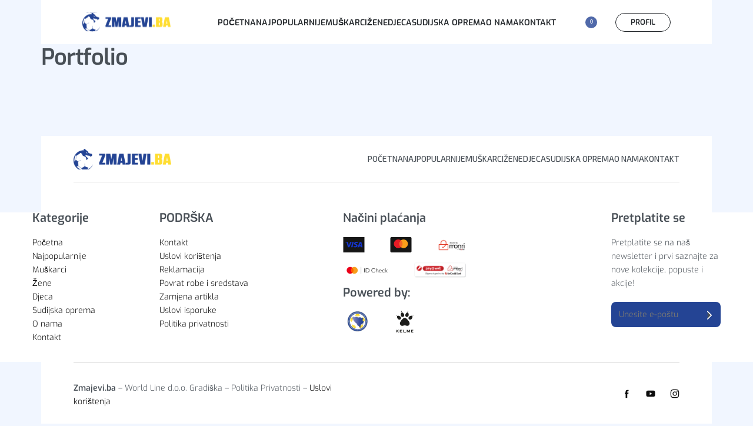

--- FILE ---
content_type: text/html; charset=UTF-8
request_url: https://zmajevi.ba/portfolio/?lang=sr&v=5fc810cf6260
body_size: 112111
content:
<!DOCTYPE html>
<html lang="bs-BA" data-df  data-container="1440" data-xl="2" data-admin-bar="0" class="elementor-kit-24155">
<head>
<meta charset="UTF-8">
<meta name="viewport" content="width=device-width, initial-scale=1">
<link rel="profile" href="//gmpg.org/xfn/11">
<link rel="pingback" href="https://zmajevi.ba/xmlrpc.php">

<meta name='robots' content='index, follow, max-image-preview:large, max-snippet:-1, max-video-preview:-1' />

	<!-- This site is optimized with the Yoast SEO plugin v24.2 - https://yoast.com/wordpress/plugins/seo/ -->
	<title>Portfolio - Zmajevi.ba</title>
	<link rel="canonical" href="https://zmajevi.ba/portfolio/" />
	<meta property="og:locale" content="bs_BA" />
	<meta property="og:type" content="article" />
	<meta property="og:title" content="Portfolio - Zmajevi.ba" />
	<meta property="og:description" content="All Table Decor Chairs Furniture Table 13 Sofa Design Portfolio Ideas Decor Interior Design Portfolio by Max Table The Best Indoor Plants Chairs Chair Portfolio Center Furniture Furniture Design Projects Chairs Portfolio Work Table Model Table Interior and Furniture Design Furniture Architecture and Design Portfolio LOAD MORE&#8230;" />
	<meta property="og:url" content="https://zmajevi.ba/portfolio/" />
	<meta property="og:site_name" content="Zmajevi.ba" />
	<meta property="og:image" content="https://zmajevi.ba/wp-content/uploads/2021/03/porfolio-5-600x400.jpg" />
	<meta name="twitter:card" content="summary_large_image" />
	<script type="application/ld+json" class="yoast-schema-graph">{"@context":"https://schema.org","@graph":[{"@type":"WebPage","@id":"https://zmajevi.ba/portfolio/","url":"https://zmajevi.ba/portfolio/","name":"Portfolio - Zmajevi.ba","isPartOf":{"@id":"https://zmajevi.ba/#website"},"primaryImageOfPage":{"@id":"https://zmajevi.ba/portfolio/#primaryimage"},"image":{"@id":"https://zmajevi.ba/portfolio/#primaryimage"},"thumbnailUrl":"https://zmajevi.ba/wp-content/uploads/2021/03/porfolio-5-600x400.jpg","datePublished":"2014-11-01T04:12:38+00:00","dateModified":"2014-11-01T04:12:38+00:00","breadcrumb":{"@id":"https://zmajevi.ba/portfolio/#breadcrumb"},"inLanguage":"bs-BA","potentialAction":[{"@type":"ReadAction","target":["https://zmajevi.ba/portfolio/"]}]},{"@type":"ImageObject","inLanguage":"bs-BA","@id":"https://zmajevi.ba/portfolio/#primaryimage","url":"https://zmajevi.ba/wp-content/uploads/2021/03/porfolio-5-600x400.jpg","contentUrl":"https://zmajevi.ba/wp-content/uploads/2021/03/porfolio-5-600x400.jpg"},{"@type":"BreadcrumbList","@id":"https://zmajevi.ba/portfolio/#breadcrumb","itemListElement":[{"@type":"ListItem","position":1,"name":"Home","item":"https://zmajevi.ba/"},{"@type":"ListItem","position":2,"name":"Portfolio"}]},{"@type":"WebSite","@id":"https://zmajevi.ba/#website","url":"https://zmajevi.ba/","name":"Zmajevi.ba","description":"","publisher":{"@id":"https://zmajevi.ba/#organization"},"potentialAction":[{"@type":"SearchAction","target":{"@type":"EntryPoint","urlTemplate":"https://zmajevi.ba/?s={search_term_string}"},"query-input":{"@type":"PropertyValueSpecification","valueRequired":true,"valueName":"search_term_string"}}],"inLanguage":"bs-BA"},{"@type":"Organization","@id":"https://zmajevi.ba/#organization","name":"Zmajevi.ba - Zvanična internet prodavnica nogometne/fudbalske reprezentacije BiH","url":"https://zmajevi.ba/","logo":{"@type":"ImageObject","inLanguage":"bs-BA","@id":"https://zmajevi.ba/#/schema/logo/image/","url":"https://zmajevi.ba/wp-content/uploads/2023/05/zmajevi-blue-logo@2x.png","contentUrl":"https://zmajevi.ba/wp-content/uploads/2023/05/zmajevi-blue-logo@2x.png","width":1900,"height":450,"caption":"Zmajevi.ba - Zvanična internet prodavnica nogometne/fudbalske reprezentacije BiH"},"image":{"@id":"https://zmajevi.ba/#/schema/logo/image/"}}]}</script>
	<!-- / Yoast SEO plugin. -->


<link rel='dns-prefetch' href='//code.jquery.com' />
<link rel='dns-prefetch' href='//cdnjs.cloudflare.com' />
<link rel="alternate" type="application/rss+xml" title="Zmajevi.ba &raquo; novosti" href="https://zmajevi.ba/feed/" />
<link rel="alternate" type="application/rss+xml" title="Zmajevi.ba &raquo;  novosti o komentarima" href="https://zmajevi.ba/comments/feed/" />
<link rel="alternate" type="application/rss+xml" title="Zmajevi.ba &raquo; Portfolio novosti o komentarima" href="https://zmajevi.ba/portfolio/feed/" />
<link rel="alternate" title="oEmbed (JSON)" type="application/json+oembed" href="https://zmajevi.ba/wp-json/oembed/1.0/embed?url=https%3A%2F%2Fzmajevi.ba%2Fportfolio%2F" />
<link rel="alternate" title="oEmbed (XML)" type="text/xml+oembed" href="https://zmajevi.ba/wp-json/oembed/1.0/embed?url=https%3A%2F%2Fzmajevi.ba%2Fportfolio%2F&#038;format=xml" />
<style id='wp-img-auto-sizes-contain-inline-css' type='text/css'>
img:is([sizes=auto i],[sizes^="auto," i]){contain-intrinsic-size:3000px 1500px}
/*# sourceURL=wp-img-auto-sizes-contain-inline-css */
</style>
<link rel='stylesheet' id='eofront-css-css' href='https://zmajevi.ba/wp-content/plugins/extendons-product-addons/front/css/eopa_front_style.css?ver=6.9' type='text/css' media='all' />
<link rel='stylesheet' id='eo-UI-css-css' href='//code.jquery.com/ui/1.11.4/themes/smoothness/jquery-ui.css?ver=6.9' type='text/css' media='all' />
<link rel='stylesheet' id='eo-fancy3-css-css' href='https://zmajevi.ba/wp-content/plugins/extendons-product-addons/front/css/jquery.fancybox.min.css?ver=6.9' type='text/css' media='all' />
<link rel='stylesheet' id='eo-spectrum-css-css' href='https://zmajevi.ba/wp-content/plugins/extendons-product-addons/front/css/spectrum.css?ver=6.9' type='text/css' media='all' />
<link rel='stylesheet' id='font-awesome-css' href='https://cdnjs.cloudflare.com/ajax/libs/font-awesome/6.0.0-beta3/css/all.min.css?ver=6.9' type='text/css' media='all' />
<style id='classic-theme-styles-inline-css' type='text/css'>
/*! This file is auto-generated */
.wp-block-button__link{color:#fff;background-color:#32373c;border-radius:9999px;box-shadow:none;text-decoration:none;padding:calc(.667em + 2px) calc(1.333em + 2px);font-size:1.125em}.wp-block-file__button{background:#32373c;color:#fff;text-decoration:none}
/*# sourceURL=/wp-includes/css/classic-themes.min.css */
</style>
<link rel='stylesheet' id='eopa-front-select2-css-css' href='https://cdnjs.cloudflare.com/ajax/libs/select2/4.0.6-rc.0/css/select2.min.css?ver=6.9' type='text/css' media='all' />
<style id='woocommerce-inline-inline-css' type='text/css'>
.woocommerce form .form-row .required { visibility: visible; }
.woocommerce form .form-row abbr.required { visibility: visible; }
/*# sourceURL=woocommerce-inline-inline-css */
</style>
<link rel='stylesheet' id='elementor-frontend-css' href='https://zmajevi.ba/wp-content/plugins/elementor/assets/css/frontend.min.css?ver=3.26.5' type='text/css' media='all' />
<link id="rey-hs-css" type="text/css" href="https://zmajevi.ba/wp-content/uploads/rey/hs-f1d1f9ec06.css?ver=3.1.3.1737031983"  rel="stylesheet" media="all"  />
<link id="rey-ds-css" type="text/css" href="https://zmajevi.ba/wp-content/uploads/rey/ds-2b191035a2.css?ver=3.1.3.1737062625" data-noptimize="" data-no-optimize="1" data-pagespeed-no-defer="" data-pagespeed-no-transform="" data-minify="1" rel="preload" as="style" onload="this.onload=null;this.rel='stylesheet';" media="all"  />
<noscript><link rel="stylesheet" href="https://zmajevi.ba/wp-content/uploads/rey/ds-2b191035a2.css" data-no-minify="1"></noscript>
<link rel='stylesheet' id='elementor-post-24155-css' href='https://zmajevi.ba/wp-content/uploads/elementor/css/post-24155.css?ver=1737125596' type='text/css' media='all' />
<link rel='stylesheet' id='deensimc-swiper-style-css' href='https://zmajevi.ba/wp-content/plugins/marquee-addons-for-elementor/assets/css/swiper.css?ver=1.2.4' type='text/css' media='' />
<link rel='stylesheet' id='deensimc-accordion-style-css' href='https://zmajevi.ba/wp-content/plugins/marquee-addons-for-elementor/assets/css/accordion.css?ver=1.2.4' type='text/css' media='' />
<link rel='stylesheet' id='deensimc-swiper-bundle-min-style-css' href='https://zmajevi.ba/wp-content/plugins/marquee-addons-for-elementor/assets/css/swiper-bundle.min.css?ver=1.2.4' type='text/css' media='' />
<link rel='stylesheet' id='deensimc-marquee-style-css' href='https://zmajevi.ba/wp-content/plugins/marquee-addons-for-elementor/assets/css/marquee.css?ver=1.2.4' type='text/css' media='' />
<link rel='stylesheet' id='deensimc-testimonial-style-css' href='https://zmajevi.ba/wp-content/plugins/marquee-addons-for-elementor/assets/css/testimonial.css?ver=1.2.4' type='text/css' media='' />
<link rel='stylesheet' id='deensimc-video-style-css' href='https://zmajevi.ba/wp-content/plugins/marquee-addons-for-elementor/assets/css/video.css?ver=1.2.4' type='text/css' media='' />
<link rel='stylesheet' id='elementor-post-313-css' href='https://zmajevi.ba/wp-content/uploads/elementor/css/post-313.css?ver=1737343720' type='text/css' media='all' />
<link rel='stylesheet' id='elementor-post-24154-css' href='https://zmajevi.ba/wp-content/uploads/elementor/css/post-24154.css?ver=1737125597' type='text/css' media='all' />
<link rel="stylesheet" onload="this.onload=null;this.media='all';" media="print"  data-noptimize="" data-no-optimize="1" data-pagespeed-no-defer="" data-pagespeed-no-transform="" data-minify="1" data-no-rel='stylesheet' id='elementor-post-24153-css' href='https://zmajevi.ba/wp-content/uploads/elementor/css/post-24153.css?ver=1755085839' type='text/css' data-media='all' />
<noscript><link rel='stylesheet' data-noptimize="" data-no-optimize="1" data-pagespeed-no-defer="" data-pagespeed-no-transform="" data-minify="1" data-id='elementor-post-24153-css' href='https://zmajevi.ba/wp-content/uploads/elementor/css/post-24153.css?ver=1755085839' data-type='text/css' data-media='all' />
</noscript><link rel="preload" as="style" onload="this.onload=null;this.rel='stylesheet';" media="all"   data-no-rel='stylesheet' id='rey-wp-style-child-css' href='https://zmajevi.ba/wp-content/themes/rey-child/style.css?ver=1.0.0' type='text/css' data-media='all' />
<noscript><link rel='stylesheet'  data-id='rey-wp-style-child-css' href='https://zmajevi.ba/wp-content/themes/rey-child/style.css?ver=1.0.0' data-type='text/css' data-media='all' />
</noscript><link rel='stylesheet' id='google-fonts-1-css' href='https://fonts.googleapis.com/css?family=Exo+2%3A100%2C100italic%2C200%2C200italic%2C300%2C300italic%2C400%2C400italic%2C500%2C500italic%2C600%2C600italic%2C700%2C700italic%2C800%2C800italic%2C900%2C900italic&#038;display=swap&#038;ver=6.9' type='text/css' media='all' />
<link rel="preconnect" href="https://fonts.gstatic.com/" crossorigin><script type="text/javascript" src="https://zmajevi.ba/wp-includes/js/jquery/jquery.min.js?ver=3.7.1" id="jquery-core-js"></script>
<script type="text/javascript" src="https://zmajevi.ba/wp-includes/js/jquery/jquery-migrate.min.js?ver=3.4.1" id="jquery-migrate-js"></script>
<script type="text/javascript" src="//code.jquery.com/ui/1.11.4/jquery-ui.js?ver=6.9" id="eo-ui-script-js"></script>
<script type="text/javascript" src="https://zmajevi.ba/wp-content/plugins/extendons-product-addons/front/js/jquery-ui-timepicker-addon.js?ver=6.9" id="eo-front-timepicker-js"></script>
<script type="text/javascript" src="https://zmajevi.ba/wp-content/plugins/extendons-product-addons/front/js/jquery.fancybox.min.js?ver=6.9" id="eo-fancy3-js-js"></script>
<script type="text/javascript" id="eo-front-js-js-extra">
/* <![CDATA[ */
var woopb_varf = {"woopb_nonce":"9fb46ef2b4","ajax_url":"https://zmajevi.ba/wp-admin/admin-ajax.php","shopurl":"https://zmajevi.ba/prodavnica/","syomblepb":"KM"};
//# sourceURL=eo-front-js-js-extra
/* ]]> */
</script>
<script type="text/javascript" src="https://zmajevi.ba/wp-content/plugins/extendons-product-addons/front/js/eo_front_js.js?ver=6.9" id="eo-front-js-js"></script>
<script type="text/javascript" src="https://zmajevi.ba/wp-content/plugins/extendons-product-addons/front/js/accounting.min.js?ver=6.9" id="eo-accounting-js-js"></script>
<script type="text/javascript" src="https://zmajevi.ba/wp-content/plugins/extendons-product-addons/front/js/depends_on.js?ver=6.9" id="eo-depends-on-js-js"></script>
<script type="text/javascript" src="https://zmajevi.ba/wp-content/plugins/extendons-product-addons/front/js/spectrum.js?ver=6.9" id="eo-spectrum-js-js"></script>
<script type="text/javascript" src="https://zmajevi.ba/wp-content/plugins/marquee-addons-for-elementor/assets/js/swiper-bundle.min.js?ver=1.2.4" id="deensimc-swiper-bundle-js"></script>
<script type="text/javascript" src="https://zmajevi.ba/wp-content/plugins/marquee-addons-for-elementor/assets/js/main.js?ver=1.2.4" id="deensimc-main-js"></script>
<script type="text/javascript" src="https://cdnjs.cloudflare.com/ajax/libs/select2/4.0.6-rc.0/js/select2.min.js?ver=6.9" id="eopa-front-select2-js-js"></script>
<script type="text/javascript" src="https://zmajevi.ba/wp-content/plugins/rey-core/assets/js/woocommerce/blockui.js?ver=3.1.3" id="jquery-blockui-js" defer="defer" data-wp-strategy="defer"></script>
<script type="text/javascript" src="https://zmajevi.ba/wp-content/plugins/woocommerce/assets/js/js-cookie/js.cookie.min.js?ver=2.1.4-wc.9.5.3" id="js-cookie-js" defer="defer" data-wp-strategy="defer"></script>
<script type="text/javascript" id="woocommerce-js-extra">
/* <![CDATA[ */
var woocommerce_params = {"ajax_url":"/wp-admin/admin-ajax.php","wc_ajax_url":"/?wc-ajax=%%endpoint%%"};
//# sourceURL=woocommerce-js-extra
/* ]]> */
</script>
<script type="text/javascript" src="https://zmajevi.ba/wp-content/plugins/woocommerce/assets/js/frontend/woocommerce.min.js?ver=9.5.3" id="woocommerce-js" defer="defer" data-wp-strategy="defer"></script>
<link rel="https://api.w.org/" href="https://zmajevi.ba/wp-json/" /><link rel="alternate" title="JSON" type="application/json" href="https://zmajevi.ba/wp-json/wp/v2/pages/313" /><link rel="EditURI" type="application/rsd+xml" title="RSD" href="https://zmajevi.ba/xmlrpc.php?rsd" />
<meta name="generator" content="WordPress 6.9" />
<meta name="generator" content="WooCommerce 9.5.3" />
<link rel='shortlink' href='https://zmajevi.ba/?p=313' />
<!-- start Simple Custom CSS and JS -->
<!-- <a class="cart-control" href="https://zmajevi.ba/cart-2/?v=5fc810cf6260"> -->


<!-- end Simple Custom CSS and JS -->
<!-- start Simple Custom CSS and JS -->
<meta name="facebook-domain-verification" content="7559zt47bll4h6dcq83izhs74s6xgb" /><!-- end Simple Custom CSS and JS -->
<!-- start Simple Custom CSS and JS -->
<!-- Google Tag Manager -->
<script>(function(w,d,s,l,i){w[l]=w[l]||[];w[l].push({'gtm.start':
new Date().getTime(),event:'gtm.js'});var f=d.getElementsByTagName(s)[0],
j=d.createElement(s),dl=l!='dataLayer'?'&l='+l:'';j.async=true;j.src=
'https://www.googletagmanager.com/gtm.js?id='+i+dl;f.parentNode.insertBefore(j,f);
})(window,document,'script','dataLayer','GTM-MW69C4H2');</script>
<!-- End Google Tag Manager --><!-- end Simple Custom CSS and JS -->

        <script type="text/javascript">
            var jQueryMigrateHelperHasSentDowngrade = false;

			window.onerror = function( msg, url, line, col, error ) {
				// Break out early, do not processing if a downgrade reqeust was already sent.
				if ( jQueryMigrateHelperHasSentDowngrade ) {
					return true;
                }

				var xhr = new XMLHttpRequest();
				var nonce = 'eec32af143';
				var jQueryFunctions = [
					'andSelf',
					'browser',
					'live',
					'boxModel',
					'support.boxModel',
					'size',
					'swap',
					'clean',
					'sub',
                ];
				var match_pattern = /\)\.(.+?) is not a function/;
                var erroredFunction = msg.match( match_pattern );

                // If there was no matching functions, do not try to downgrade.
                if ( null === erroredFunction || typeof erroredFunction !== 'object' || typeof erroredFunction[1] === "undefined" || -1 === jQueryFunctions.indexOf( erroredFunction[1] ) ) {
                    return true;
                }

                // Set that we've now attempted a downgrade request.
                jQueryMigrateHelperHasSentDowngrade = true;

				xhr.open( 'POST', 'https://zmajevi.ba/wp-admin/admin-ajax.php' );
				xhr.setRequestHeader( 'Content-Type', 'application/x-www-form-urlencoded' );
				xhr.onload = function () {
					var response,
                        reload = false;

					if ( 200 === xhr.status ) {
                        try {
                        	response = JSON.parse( xhr.response );

                        	reload = response.data.reload;
                        } catch ( e ) {
                        	reload = false;
                        }
                    }

					// Automatically reload the page if a deprecation caused an automatic downgrade, ensure visitors get the best possible experience.
					if ( reload ) {
						location.reload();
                    }
				};

				xhr.send( encodeURI( 'action=jquery-migrate-downgrade-version&_wpnonce=' + nonce ) );

				// Suppress error alerts in older browsers
				return true;
			}
        </script>

			<noscript><style>
		.woocommerce ul.products li.product.is-animated-entry {opacity: 1;transform: none;}
		.woocommerce div.product .woocommerce-product-gallery:after {display: none;}
		.woocommerce div.product .woocommerce-product-gallery .woocommerce-product-gallery__wrapper {opacity: 1}
	</style></noscript>
		<noscript><style>.woocommerce-product-gallery{ opacity: 1 !important; }</style></noscript>
	<meta name="generator" content="Elementor 3.26.5; features: e_font_icon_svg, additional_custom_breakpoints; settings: css_print_method-external, google_font-enabled, font_display-swap">
			<style>
				.e-con.e-parent:nth-of-type(n+4):not(.e-lazyloaded):not(.e-no-lazyload),
				.e-con.e-parent:nth-of-type(n+4):not(.e-lazyloaded):not(.e-no-lazyload) * {
					background-image: none !important;
				}
				@media screen and (max-height: 1024px) {
					.e-con.e-parent:nth-of-type(n+3):not(.e-lazyloaded):not(.e-no-lazyload),
					.e-con.e-parent:nth-of-type(n+3):not(.e-lazyloaded):not(.e-no-lazyload) * {
						background-image: none !important;
					}
				}
				@media screen and (max-height: 640px) {
					.e-con.e-parent:nth-of-type(n+2):not(.e-lazyloaded):not(.e-no-lazyload),
					.e-con.e-parent:nth-of-type(n+2):not(.e-lazyloaded):not(.e-no-lazyload) * {
						background-image: none !important;
					}
				}
			</style>
			<meta name="generator" content="Powered by Slider Revolution 6.7.15 - responsive, Mobile-Friendly Slider Plugin for WordPress with comfortable drag and drop interface." />
<style class='wp-fonts-local' type='text/css'>
@font-face{font-family:Inter;font-style:normal;font-weight:300 900;font-display:fallback;src:url('https://zmajevi.ba/wp-content/plugins/woocommerce/assets/fonts/Inter-VariableFont_slnt,wght.woff2') format('woff2');font-stretch:normal;}
@font-face{font-family:Cardo;font-style:normal;font-weight:400;font-display:fallback;src:url('https://zmajevi.ba/wp-content/plugins/woocommerce/assets/fonts/cardo_normal_400.woff2') format('woff2');}
</style>
<link rel="icon" href="https://zmajevi.ba/wp-content/uploads/2024/11/cropped-zmajevi-blue-logo@2x-1-e1685051916258-32x32.png" sizes="32x32" />
<link rel="icon" href="https://zmajevi.ba/wp-content/uploads/2024/11/cropped-zmajevi-blue-logo@2x-1-e1685051916258-192x192.png" sizes="192x192" />
<link rel="apple-touch-icon" href="https://zmajevi.ba/wp-content/uploads/2024/11/cropped-zmajevi-blue-logo@2x-1-e1685051916258-180x180.png" />
<meta name="msapplication-TileImage" content="https://zmajevi.ba/wp-content/uploads/2024/11/cropped-zmajevi-blue-logo@2x-1-e1685051916258-270x270.png" />
<script>function setREVStartSize(e){
			//window.requestAnimationFrame(function() {
				window.RSIW = window.RSIW===undefined ? window.innerWidth : window.RSIW;
				window.RSIH = window.RSIH===undefined ? window.innerHeight : window.RSIH;
				try {
					var pw = document.getElementById(e.c).parentNode.offsetWidth,
						newh;
					pw = pw===0 || isNaN(pw) || (e.l=="fullwidth" || e.layout=="fullwidth") ? window.RSIW : pw;
					e.tabw = e.tabw===undefined ? 0 : parseInt(e.tabw);
					e.thumbw = e.thumbw===undefined ? 0 : parseInt(e.thumbw);
					e.tabh = e.tabh===undefined ? 0 : parseInt(e.tabh);
					e.thumbh = e.thumbh===undefined ? 0 : parseInt(e.thumbh);
					e.tabhide = e.tabhide===undefined ? 0 : parseInt(e.tabhide);
					e.thumbhide = e.thumbhide===undefined ? 0 : parseInt(e.thumbhide);
					e.mh = e.mh===undefined || e.mh=="" || e.mh==="auto" ? 0 : parseInt(e.mh,0);
					if(e.layout==="fullscreen" || e.l==="fullscreen")
						newh = Math.max(e.mh,window.RSIH);
					else{
						e.gw = Array.isArray(e.gw) ? e.gw : [e.gw];
						for (var i in e.rl) if (e.gw[i]===undefined || e.gw[i]===0) e.gw[i] = e.gw[i-1];
						e.gh = e.el===undefined || e.el==="" || (Array.isArray(e.el) && e.el.length==0)? e.gh : e.el;
						e.gh = Array.isArray(e.gh) ? e.gh : [e.gh];
						for (var i in e.rl) if (e.gh[i]===undefined || e.gh[i]===0) e.gh[i] = e.gh[i-1];
											
						var nl = new Array(e.rl.length),
							ix = 0,
							sl;
						e.tabw = e.tabhide>=pw ? 0 : e.tabw;
						e.thumbw = e.thumbhide>=pw ? 0 : e.thumbw;
						e.tabh = e.tabhide>=pw ? 0 : e.tabh;
						e.thumbh = e.thumbhide>=pw ? 0 : e.thumbh;
						for (var i in e.rl) nl[i] = e.rl[i]<window.RSIW ? 0 : e.rl[i];
						sl = nl[0];
						for (var i in nl) if (sl>nl[i] && nl[i]>0) { sl = nl[i]; ix=i;}
						var m = pw>(e.gw[ix]+e.tabw+e.thumbw) ? 1 : (pw-(e.tabw+e.thumbw)) / (e.gw[ix]);
						newh =  (e.gh[ix] * m) + (e.tabh + e.thumbh);
					}
					var el = document.getElementById(e.c);
					if (el!==null && el) el.style.height = newh+"px";
					el = document.getElementById(e.c+"_wrapper");
					if (el!==null && el) {
						el.style.height = newh+"px";
						el.style.display = "block";
					}
				} catch(e){
					console.log("Failure at Presize of Slider:" + e)
				}
			//});
		  };</script>
		<style type="text/css" id="wp-custom-css">
			body {
    background: #f1f6ff;
}

.rey-swatches form.cart :is(th.label,td.label) {
    width: var(--vari-attr-label-w, 120px);
    -ms-flex-negative: 0;
    flex-shrink: 0;
    line-height: 1;
    --tb-cell-pb: 0px;
    padding-top: 15px !important;
}		</style>
		<style id="reycore-inline-styles" data-noptimize="" data-no-optimize="1" data-pagespeed-no-defer="" data-pagespeed-no-transform="" data-minify="1">:root{--rey-container-spacing:70px;--main-gutter-size:70px;--body-bg-color:#ffffff;--neutral-hue:210;--blog-columns:1;--sidebar-size:25%;--post-align-wide-size:25vw;--woocommerce-products-gutter:30px;--woocommerce-sidebar-size:16%;--woocommerce-loop-basic-padding:0px;--woocommerce-thumbnails-padding-top:0px;--woocommerce-thumbnails-padding-right:0px;--woocommerce-thumbnails-padding-bottom:0px;--woocommerce-thumbnails-padding-left:0px;--woocommerce-summary-size:40%;--woocommerce-summary-padding:0px;--star-rating-color:#ff4545;}.rey-cartPanel .woocommerce-mini-cart__buttons .btn.checkout{color:#ffffff;background-color:#244494;}.woocommerce-store-notice .woocommerce-store-notice-content{min-height:32px;}@media (min-width: 768px) and (max-width: 1025px){:root{--rey-container-spacing:15px;--main-gutter-size:15px;--blog-columns:1;--woocommerce-products-gutter:10px;--woocommerce-summary-padding:0px;}}@media (max-width: 767px){:root{--rey-container-spacing:15px;--main-gutter-size:15px;--blog-columns:1;--woocommerce-products-gutter:10px;--woocommerce-summary-padding:0px;}}@font-face { font-family:'Exo';font-style:italic;font-weight:300;font-display:swap;src:url(https://zmajevi.ba/wp-content/fonts/exo/b72debb09004b7f9) format('woff');}@font-face { font-family:'Exo';font-style:italic;font-weight:600;font-display:swap;src:url(https://zmajevi.ba/wp-content/fonts/exo/96a42a6e6dabc977) format('woff');}@font-face { font-family:'Exo';font-style:italic;font-weight:700;font-display:swap;src:url(https://zmajevi.ba/wp-content/fonts/exo/e23a565d9ff29ca9) format('woff');}@font-face { font-family:'Exo';font-style:italic;font-weight:800;font-display:swap;src:url(https://zmajevi.ba/wp-content/fonts/exo/edac838d5f77abb3) format('woff');}@font-face { font-family:'Exo';font-style:normal;font-weight:300;font-display:swap;src:url(https://zmajevi.ba/wp-content/fonts/exo/9fa163183d773d9e) format('woff');}@font-face { font-family:'Exo';font-style:normal;font-weight:400;font-display:swap;src:url(https://zmajevi.ba/wp-content/fonts/exo/b7548f34c868c636) format('woff');}@font-face { font-family:'Exo';font-style:normal;font-weight:600;font-display:swap;src:url(https://zmajevi.ba/wp-content/fonts/exo/cdabff0d45469003) format('woff');}@font-face { font-family:'Exo';font-style:normal;font-weight:700;font-display:swap;src:url(https://zmajevi.ba/wp-content/fonts/exo/8cf93325390db80b) format('woff');}@font-face { font-family:'Exo';font-style:normal;font-weight:800;font-display:swap;src:url(https://zmajevi.ba/wp-content/fonts/exo/1da316afe65944d3) format('woff');}@font-face { font-family:'Rey Primary';font-style:italic;font-weight:300;font-display:swap;src:url(https://zmajevi.ba/wp-content/fonts/exo/b72debb09004b7f9) format('woff');}@font-face { font-family:'Rey Primary';font-style:italic;font-weight:600;font-display:swap;src:url(https://zmajevi.ba/wp-content/fonts/exo/96a42a6e6dabc977) format('woff');}@font-face { font-family:'Rey Primary';font-style:italic;font-weight:700;font-display:swap;src:url(https://zmajevi.ba/wp-content/fonts/exo/e23a565d9ff29ca9) format('woff');}@font-face { font-family:'Rey Primary';font-style:italic;font-weight:800;font-display:swap;src:url(https://zmajevi.ba/wp-content/fonts/exo/edac838d5f77abb3) format('woff');}@font-face { font-family:'Rey Primary';font-style:normal;font-weight:300;font-display:swap;src:url(https://zmajevi.ba/wp-content/fonts/exo/9fa163183d773d9e) format('woff');}@font-face { font-family:'Rey Primary';font-style:normal;font-weight:400;font-display:swap;src:url(https://zmajevi.ba/wp-content/fonts/exo/b7548f34c868c636) format('woff');}@font-face { font-family:'Rey Primary';font-style:normal;font-weight:600;font-display:swap;src:url(https://zmajevi.ba/wp-content/fonts/exo/cdabff0d45469003) format('woff');}@font-face { font-family:'Rey Primary';font-style:normal;font-weight:700;font-display:swap;src:url(https://zmajevi.ba/wp-content/fonts/exo/8cf93325390db80b) format('woff');}@font-face { font-family:'Rey Primary';font-style:normal;font-weight:800;font-display:swap;src:url(https://zmajevi.ba/wp-content/fonts/exo/1da316afe65944d3) format('woff');}@media (max-width: 1024px) {			:root {				--nav-breakpoint-desktop: none;				--nav-breakpoint-mobile: flex;			}		} :root{--primary-ff:Exo, "Helvetica Neue", Helvetica, Arial, sans-serif;--body-font-family: var(--primary-ff);--body-font-weight: 300;--accent-color:#212529;--accent-hover-color:#000000;--accent-text-color:#fff;} :root{ --woocommerce-grid-columns:4; } @media(min-width: 768px) and (max-width: 1024px){:root{ --woocommerce-grid-columns:2; }} @media(max-width: 767px){:root{ --woocommerce-grid-columns:2; }}     </style><style id="rey-lazy-bg">.rey-js .elementor-element.rey-lazyBg, .rey-js .elementor-element.rey-lazyBg > .elementor-widget-container, .rey-js .elementor-element.rey-lazyBg > .elementor-widget-wrap { background-image: none !important; }</style><link rel='stylesheet' id='wc-blocks-style-css' href='https://zmajevi.ba/wp-content/plugins/woocommerce/assets/client/blocks/wc-blocks.css?ver=wc-9.5.3' type='text/css' media='all' />
<style id='global-styles-inline-css' type='text/css'>
:root{--wp--preset--aspect-ratio--square: 1;--wp--preset--aspect-ratio--4-3: 4/3;--wp--preset--aspect-ratio--3-4: 3/4;--wp--preset--aspect-ratio--3-2: 3/2;--wp--preset--aspect-ratio--2-3: 2/3;--wp--preset--aspect-ratio--16-9: 16/9;--wp--preset--aspect-ratio--9-16: 9/16;--wp--preset--color--black: #000000;--wp--preset--color--cyan-bluish-gray: #abb8c3;--wp--preset--color--white: #ffffff;--wp--preset--color--pale-pink: #f78da7;--wp--preset--color--vivid-red: #cf2e2e;--wp--preset--color--luminous-vivid-orange: #ff6900;--wp--preset--color--luminous-vivid-amber: #fcb900;--wp--preset--color--light-green-cyan: #7bdcb5;--wp--preset--color--vivid-green-cyan: #00d084;--wp--preset--color--pale-cyan-blue: #8ed1fc;--wp--preset--color--vivid-cyan-blue: #0693e3;--wp--preset--color--vivid-purple: #9b51e0;--wp--preset--gradient--vivid-cyan-blue-to-vivid-purple: linear-gradient(135deg,rgb(6,147,227) 0%,rgb(155,81,224) 100%);--wp--preset--gradient--light-green-cyan-to-vivid-green-cyan: linear-gradient(135deg,rgb(122,220,180) 0%,rgb(0,208,130) 100%);--wp--preset--gradient--luminous-vivid-amber-to-luminous-vivid-orange: linear-gradient(135deg,rgb(252,185,0) 0%,rgb(255,105,0) 100%);--wp--preset--gradient--luminous-vivid-orange-to-vivid-red: linear-gradient(135deg,rgb(255,105,0) 0%,rgb(207,46,46) 100%);--wp--preset--gradient--very-light-gray-to-cyan-bluish-gray: linear-gradient(135deg,rgb(238,238,238) 0%,rgb(169,184,195) 100%);--wp--preset--gradient--cool-to-warm-spectrum: linear-gradient(135deg,rgb(74,234,220) 0%,rgb(151,120,209) 20%,rgb(207,42,186) 40%,rgb(238,44,130) 60%,rgb(251,105,98) 80%,rgb(254,248,76) 100%);--wp--preset--gradient--blush-light-purple: linear-gradient(135deg,rgb(255,206,236) 0%,rgb(152,150,240) 100%);--wp--preset--gradient--blush-bordeaux: linear-gradient(135deg,rgb(254,205,165) 0%,rgb(254,45,45) 50%,rgb(107,0,62) 100%);--wp--preset--gradient--luminous-dusk: linear-gradient(135deg,rgb(255,203,112) 0%,rgb(199,81,192) 50%,rgb(65,88,208) 100%);--wp--preset--gradient--pale-ocean: linear-gradient(135deg,rgb(255,245,203) 0%,rgb(182,227,212) 50%,rgb(51,167,181) 100%);--wp--preset--gradient--electric-grass: linear-gradient(135deg,rgb(202,248,128) 0%,rgb(113,206,126) 100%);--wp--preset--gradient--midnight: linear-gradient(135deg,rgb(2,3,129) 0%,rgb(40,116,252) 100%);--wp--preset--font-size--small: 13px;--wp--preset--font-size--medium: 20px;--wp--preset--font-size--large: 36px;--wp--preset--font-size--x-large: 42px;--wp--preset--font-family--inter: "Inter", sans-serif;--wp--preset--font-family--cardo: Cardo;--wp--preset--spacing--20: 0.44rem;--wp--preset--spacing--30: 0.67rem;--wp--preset--spacing--40: 1rem;--wp--preset--spacing--50: 1.5rem;--wp--preset--spacing--60: 2.25rem;--wp--preset--spacing--70: 3.38rem;--wp--preset--spacing--80: 5.06rem;--wp--preset--shadow--natural: 6px 6px 9px rgba(0, 0, 0, 0.2);--wp--preset--shadow--deep: 12px 12px 50px rgba(0, 0, 0, 0.4);--wp--preset--shadow--sharp: 6px 6px 0px rgba(0, 0, 0, 0.2);--wp--preset--shadow--outlined: 6px 6px 0px -3px rgb(255, 255, 255), 6px 6px rgb(0, 0, 0);--wp--preset--shadow--crisp: 6px 6px 0px rgb(0, 0, 0);}:where(.is-layout-flex){gap: 0.5em;}:where(.is-layout-grid){gap: 0.5em;}body .is-layout-flex{display: flex;}.is-layout-flex{flex-wrap: wrap;align-items: center;}.is-layout-flex > :is(*, div){margin: 0;}body .is-layout-grid{display: grid;}.is-layout-grid > :is(*, div){margin: 0;}:where(.wp-block-columns.is-layout-flex){gap: 2em;}:where(.wp-block-columns.is-layout-grid){gap: 2em;}:where(.wp-block-post-template.is-layout-flex){gap: 1.25em;}:where(.wp-block-post-template.is-layout-grid){gap: 1.25em;}.has-black-color{color: var(--wp--preset--color--black) !important;}.has-cyan-bluish-gray-color{color: var(--wp--preset--color--cyan-bluish-gray) !important;}.has-white-color{color: var(--wp--preset--color--white) !important;}.has-pale-pink-color{color: var(--wp--preset--color--pale-pink) !important;}.has-vivid-red-color{color: var(--wp--preset--color--vivid-red) !important;}.has-luminous-vivid-orange-color{color: var(--wp--preset--color--luminous-vivid-orange) !important;}.has-luminous-vivid-amber-color{color: var(--wp--preset--color--luminous-vivid-amber) !important;}.has-light-green-cyan-color{color: var(--wp--preset--color--light-green-cyan) !important;}.has-vivid-green-cyan-color{color: var(--wp--preset--color--vivid-green-cyan) !important;}.has-pale-cyan-blue-color{color: var(--wp--preset--color--pale-cyan-blue) !important;}.has-vivid-cyan-blue-color{color: var(--wp--preset--color--vivid-cyan-blue) !important;}.has-vivid-purple-color{color: var(--wp--preset--color--vivid-purple) !important;}.has-black-background-color{background-color: var(--wp--preset--color--black) !important;}.has-cyan-bluish-gray-background-color{background-color: var(--wp--preset--color--cyan-bluish-gray) !important;}.has-white-background-color{background-color: var(--wp--preset--color--white) !important;}.has-pale-pink-background-color{background-color: var(--wp--preset--color--pale-pink) !important;}.has-vivid-red-background-color{background-color: var(--wp--preset--color--vivid-red) !important;}.has-luminous-vivid-orange-background-color{background-color: var(--wp--preset--color--luminous-vivid-orange) !important;}.has-luminous-vivid-amber-background-color{background-color: var(--wp--preset--color--luminous-vivid-amber) !important;}.has-light-green-cyan-background-color{background-color: var(--wp--preset--color--light-green-cyan) !important;}.has-vivid-green-cyan-background-color{background-color: var(--wp--preset--color--vivid-green-cyan) !important;}.has-pale-cyan-blue-background-color{background-color: var(--wp--preset--color--pale-cyan-blue) !important;}.has-vivid-cyan-blue-background-color{background-color: var(--wp--preset--color--vivid-cyan-blue) !important;}.has-vivid-purple-background-color{background-color: var(--wp--preset--color--vivid-purple) !important;}.has-black-border-color{border-color: var(--wp--preset--color--black) !important;}.has-cyan-bluish-gray-border-color{border-color: var(--wp--preset--color--cyan-bluish-gray) !important;}.has-white-border-color{border-color: var(--wp--preset--color--white) !important;}.has-pale-pink-border-color{border-color: var(--wp--preset--color--pale-pink) !important;}.has-vivid-red-border-color{border-color: var(--wp--preset--color--vivid-red) !important;}.has-luminous-vivid-orange-border-color{border-color: var(--wp--preset--color--luminous-vivid-orange) !important;}.has-luminous-vivid-amber-border-color{border-color: var(--wp--preset--color--luminous-vivid-amber) !important;}.has-light-green-cyan-border-color{border-color: var(--wp--preset--color--light-green-cyan) !important;}.has-vivid-green-cyan-border-color{border-color: var(--wp--preset--color--vivid-green-cyan) !important;}.has-pale-cyan-blue-border-color{border-color: var(--wp--preset--color--pale-cyan-blue) !important;}.has-vivid-cyan-blue-border-color{border-color: var(--wp--preset--color--vivid-cyan-blue) !important;}.has-vivid-purple-border-color{border-color: var(--wp--preset--color--vivid-purple) !important;}.has-vivid-cyan-blue-to-vivid-purple-gradient-background{background: var(--wp--preset--gradient--vivid-cyan-blue-to-vivid-purple) !important;}.has-light-green-cyan-to-vivid-green-cyan-gradient-background{background: var(--wp--preset--gradient--light-green-cyan-to-vivid-green-cyan) !important;}.has-luminous-vivid-amber-to-luminous-vivid-orange-gradient-background{background: var(--wp--preset--gradient--luminous-vivid-amber-to-luminous-vivid-orange) !important;}.has-luminous-vivid-orange-to-vivid-red-gradient-background{background: var(--wp--preset--gradient--luminous-vivid-orange-to-vivid-red) !important;}.has-very-light-gray-to-cyan-bluish-gray-gradient-background{background: var(--wp--preset--gradient--very-light-gray-to-cyan-bluish-gray) !important;}.has-cool-to-warm-spectrum-gradient-background{background: var(--wp--preset--gradient--cool-to-warm-spectrum) !important;}.has-blush-light-purple-gradient-background{background: var(--wp--preset--gradient--blush-light-purple) !important;}.has-blush-bordeaux-gradient-background{background: var(--wp--preset--gradient--blush-bordeaux) !important;}.has-luminous-dusk-gradient-background{background: var(--wp--preset--gradient--luminous-dusk) !important;}.has-pale-ocean-gradient-background{background: var(--wp--preset--gradient--pale-ocean) !important;}.has-electric-grass-gradient-background{background: var(--wp--preset--gradient--electric-grass) !important;}.has-midnight-gradient-background{background: var(--wp--preset--gradient--midnight) !important;}.has-small-font-size{font-size: var(--wp--preset--font-size--small) !important;}.has-medium-font-size{font-size: var(--wp--preset--font-size--medium) !important;}.has-large-font-size{font-size: var(--wp--preset--font-size--large) !important;}.has-x-large-font-size{font-size: var(--wp--preset--font-size--x-large) !important;}
/*# sourceURL=global-styles-inline-css */
</style>
<link rel='stylesheet' id='widget-image-css' href='https://zmajevi.ba/wp-content/plugins/elementor/assets/css/widget-image.min.css?ver=3.26.5' type='text/css' media='all' />
<link rel='stylesheet' id='widget-divider-css' href='https://zmajevi.ba/wp-content/plugins/elementor/assets/css/widget-divider.min.css?ver=3.26.5' type='text/css' media='all' />
<link rel='stylesheet' id='widget-heading-css' href='https://zmajevi.ba/wp-content/plugins/elementor/assets/css/widget-heading.min.css?ver=3.26.5' type='text/css' media='all' />
<link rel='stylesheet' id='widget-text-editor-css' href='https://zmajevi.ba/wp-content/plugins/elementor/assets/css/widget-text-editor.min.css?ver=3.26.5' type='text/css' media='all' />
<link rel='stylesheet' id='widget-social-icons-css' href='https://zmajevi.ba/wp-content/plugins/elementor/assets/css/widget-social-icons.min.css?ver=3.26.5' type='text/css' media='all' />
<link rel='stylesheet' id='e-apple-webkit-css' href='https://zmajevi.ba/wp-content/plugins/elementor/assets/css/conditionals/apple-webkit.min.css?ver=3.26.5' type='text/css' media='all' />
<link rel='stylesheet' id='rs-plugin-settings-css' href='//zmajevi.ba/wp-content/plugins/revslider/sr6/assets/css/rs6.css?ver=6.7.15' type='text/css' media='all' />
<style id='rs-plugin-settings-inline-css' type='text/css'>
#rs-demo-id {}
/*# sourceURL=rs-plugin-settings-inline-css */
</style>
</head>

<body class="wp-singular page-template-default page page-id-313 wp-custom-logo wp-theme-rey wp-child-theme-rey-child theme-rey woocommerce-no-js rey-no-js ltr woocommerce elementor-default elementor-kit-24155 elementor-page elementor-page-313 rey-cwidth--default --no-acc-focus elementor-opt r-notices" data-id="313" itemtype="https://schema.org/WebPage" itemscope="itemscope">

<script type="text/javascript" id="rey-no-js" data-noptimize data-no-optimize="1" data-no-defer="1">
		document.body.classList.remove('rey-no-js');document.body.classList.add('rey-js');
	</script>		<script type="text/javascript" id="rey-instant-js" data-noptimize="" data-no-optimize="1" data-no-defer="1" data-pagespeed-no-defer="">
			(function(){
				if( ! window.matchMedia("(max-width: 1024px)").matches && ("IntersectionObserver" in window) ){
					var io = new IntersectionObserver(entries => {
						window.reyScrollbarWidth = window.innerWidth - entries[0].boundingClientRect.width;
						document.documentElement.style.setProperty('--scrollbar-width', window.reyScrollbarWidth + "px");
						io.disconnect();
					});
					io.observe(document.documentElement);
				}
				let cw = parseInt(document.documentElement.getAttribute('data-container') || 1440);
				const sxl = function () {
					let xl;
					if ( window.matchMedia('(min-width: 1025px) and (max-width: ' + cw + 'px)').matches ) xl = 1; // 1440px - 1025px
					else if ( window.matchMedia('(min-width: ' + (cw + 1) + 'px)').matches ) xl = 2; // +1440px
					document.documentElement.setAttribute('data-xl', xl || 0);
				};
				sxl(); window.addEventListener('resize', sxl);
			})();
		</script>
		<!-- start Simple Custom CSS and JS -->
<!-- Google Tag Manager (noscript) -->
<noscript><iframe src="https://www.googletagmanager.com/ns.html?id=GTM-MW69C4H2"
height="0" width="0" style="display:none;visibility:hidden"></iframe></noscript>
<!-- End Google Tag Manager (noscript) --><!-- end Simple Custom CSS and JS -->

	<a href="#content" class="skip-link screen-reader-text">Skip to content</a>

	<div id="page" class="rey-siteWrapper ">

		
<div class="rey-overlay rey-overlay--site" style="opacity:0;"></div>

		
<header class="rey-siteHeader rey-siteHeader--custom rey-siteHeader--24154 header-pos--rel" >

			<div data-elementor-type="wp-post" data-elementor-id="24154" class="elementor elementor-24154" data-elementor-gstype="header" data-page-el-selector="body.elementor-page-24154">
						<section class="rey-lazyBg elementor-section elementor-top-section elementor-element elementor-element-adf5268 elementor-section-content-middle elementor-section-full_width rey-section-bg--classic elementor-section-height-default elementor-section-height-default" data-id="adf5268" data-element_type="section" data-settings="{&quot;background_background&quot;:&quot;classic&quot;}">
						<div class="elementor-container elementor-column-gap-no">
					<div class="elementor-column elementor-col-100 elementor-top-column elementor-element elementor-element-7c208af" data-id="7c208af" data-element_type="column">
			<div class="elementor-column-wrap--7c208af elementor-widget-wrap elementor-element-populated">
						<div class="elementor-element elementor-element-6f0b857 elementor-widget__width-auto elementor-widget elementor-widget-reycore-header-logo" data-id="6f0b857" data-element_type="widget" data-widget_type="reycore-header-logo.default">
				<div class="elementor-widget-container">
					
<div class="rey-logoWrapper">

	
        <div class="rey-siteLogo">
			<a href="https://zmajevi.ba/" data-no-lazy="1" data-skip-lazy="1" class="no-lazy custom-logo-link" rel="home" itemprop="url"><img width="166" height="45" src="https://zmajevi.ba/wp-content/uploads/2024/11/zmajevi-blue-logo@2x-1.svg" data-no-lazy="1" data-skip-lazy="1" class="no-lazy custom-logo" alt="Zmajevi.ba" loading="eager" decoding="async" /><img width="166" height="35" src="https://zmajevi.ba/wp-content/uploads/2024/11/zmajevi-blue-logo@2x-1.svg" data-no-lazy="1" data-skip-lazy="1" class="no-lazy rey-mobileLogo" alt="" decoding="async" /></a>		</div>

    </div>
<!-- .rey-logoWrapper -->
				</div>
				</div>
				<div class="elementor-element elementor-element-65bceae elementor-widget__width-auto --il--left --il--tablet-left --il--mobile-left --icons-start --submenu-display-collapsed --tap-open --panel-dir--left elementor-widget elementor-widget-reycore-header-navigation" data-id="65bceae" data-element_type="widget" data-widget_type="reycore-header-navigation.default">
				<div class="elementor-widget-container">
					
<button class="btn rey-mainNavigation-mobileBtn rey-headerIcon __hamburger" aria-label="Open menu">
	<div class="__bars">
		<span class="__bar"></span>
		<span class="__bar"></span>
		<span class="__bar"></span>
	</div>
	<svg aria-hidden="true" role="img" id="rey-icon-close-696895c4681e5" class="rey-icon rey-icon-close " viewbox="0 0 110 110"><g stroke="none" stroke-width="1" fill="none" fill-rule="evenodd" stroke-linecap="square"><path d="M4.79541854,4.29541854 L104.945498,104.445498 L4.79541854,4.29541854 Z" stroke="currentColor" stroke-width="var(--stroke-width, 12px)"></path><path d="M4.79541854,104.704581 L104.945498,4.55450209 L4.79541854,104.704581 Z" stroke="currentColor" stroke-width="var(--stroke-width, 12px)"></path></g></svg></button>
<!-- .rey-mainNavigation-mobileBtn -->

    <nav id="site-navigation-65bceae" class="rey-mainNavigation rey-mainNavigation--desktop --style-default --shadow-1" data-id="-65bceae" aria-label="Main Menu" data-sm-indicator="circle" itemtype="https://schema.org/SiteNavigationElement" itemscope="itemscope">

        <ul id="main-menu-desktop-65bceae" class="rey-mainMenu rey-mainMenu--desktop id--mainMenu--desktop --has-indicators  --megamenu-support"><li id="menu-item-24522" class="menu-item menu-item-type-post_type menu-item-object-page menu-item-home menu-item-24522 depth--0 --is-regular o-id-23774"><a href="https://zmajevi.ba/"><span>Početna</span></a></li>
<li id="menu-item-20788" class="menu-item menu-item-type-custom menu-item-object-custom menu-item-20788 depth--0 --is-regular"><a href="https://zmajevi.ba/prodavnica/"><span>Najpopularnije</span></a></li>
<li id="menu-item-20786" class="menu-item menu-item-type-custom menu-item-object-custom menu-item-20786 depth--0 --is-regular"><a href="https://zmajevi.ba/kategorija-proizvoda/muskarci/"><span>Muškarci</span></a></li>
<li id="menu-item-20787" class="menu-item menu-item-type-custom menu-item-object-custom menu-item-20787 depth--0 --is-regular"><a href="https://zmajevi.ba/kategorija-proizvoda/zene/"><span>Žene</span></a></li>
<li id="menu-item-20785" class="menu-item menu-item-type-custom menu-item-object-custom menu-item-20785 depth--0 --is-regular"><a href="https://zmajevi.ba/kategorija-proizvoda/djeca/"><span>Djeca</span></a></li>
<li id="menu-item-26556" class="menu-item menu-item-type-custom menu-item-object-custom menu-item-26556 depth--0 --is-regular"><a href="https://zmajevi.ba/kategorija-proizvoda/sudijska-oprema/"><span>Sudijska oprema</span></a></li>
<li id="menu-item-25129" class="menu-item menu-item-type-post_type menu-item-object-page menu-item-25129 depth--0 --is-regular o-id-20367"><a href="https://zmajevi.ba/o-nama/"><span>O nama</span></a></li>
<li id="menu-item-25130" class="menu-item menu-item-type-custom menu-item-object-custom menu-item-25130 depth--0 --is-regular"><a href="/kontakt"><span>Kontakt</span></a></li>
</ul>	</nav><!-- .rey-mainNavigation -->



	<nav
		id="site-navigation-mobile-65bceae"
		class="rey-mainNavigation rey-mainNavigation--mobile rey-mobileNav "
		data-id="-65bceae" aria-label="Main Menu" itemtype="https://schema.org/SiteNavigationElement" itemscope="itemscope"	>
		<div class="rey-mobileNav-container">
			<div class="rey-mobileNav-header">

				
				<div class="rey-siteLogo">
					<a href="https://zmajevi.ba/" data-no-lazy="1" data-skip-lazy="1" class="no-lazy custom-logo-link" rel="home" itemprop="url"><img width="60" height="40" src="https://zmajevi.ba/wp-content/uploads/2024/11/zmajevi-blue-logo@2x-1.svg" data-no-lazy="1" data-skip-lazy="1" class="no-lazy custom-logo" alt="Zmajevi.ba" loading="eager" decoding="async" /><img width="166" height="35" src="https://zmajevi.ba/wp-content/uploads/2024/11/zmajevi-blue-logo@2x-1.svg" data-no-lazy="1" data-skip-lazy="1" class="no-lazy rey-mobileLogo" alt="" decoding="async" /></a>				</div>

				<button class="__arrClose btn rey-mobileMenu-close js-rey-mobileMenu-close" aria-label="Close menu"><span class="__icons"><svg aria-hidden="true" role="img" id="rey-icon-close-696895c472ea6" class="rey-icon rey-icon-close " viewbox="0 0 110 110"><g stroke="none" stroke-width="1" fill="none" fill-rule="evenodd" stroke-linecap="square"><path d="M4.79541854,4.29541854 L104.945498,104.445498 L4.79541854,4.29541854 Z" stroke="currentColor" stroke-width="var(--stroke-width, 12px)"></path><path d="M4.79541854,104.704581 L104.945498,4.55450209 L4.79541854,104.704581 Z" stroke="currentColor" stroke-width="var(--stroke-width, 12px)"></path></g></svg><svg aria-hidden="true" role="img" id="rey-icon-arrow-classic-696895c472eb4" class="rey-icon rey-icon-arrow-classic " viewbox="0 0 16 16"><polygon fill="var(--icon-fill, currentColor)" points="8 0 6.6 1.4 12.2 7 0 7 0 9 12.2 9 6.6 14.6 8 16 16 8"></polygon></svg></span></button>
			</div>

			<div class="rey-mobileNav-main">
				<div class="menu-glavni-meni-container"><ul id="main-menu-mobile-65bceae" class="rey-mainMenu rey-mainMenu-mobile --megamenu-support"><li class="menu-item menu-item-type-post_type menu-item-object-page menu-item-home menu-item-24522 o-id-23774"><a href="https://zmajevi.ba/"><span>Početna</span></a></li>
<li class="menu-item menu-item-type-custom menu-item-object-custom menu-item-20788"><a href="https://zmajevi.ba/prodavnica/"><span>Najpopularnije</span></a></li>
<li class="menu-item menu-item-type-custom menu-item-object-custom menu-item-20786"><a href="https://zmajevi.ba/kategorija-proizvoda/muskarci/"><span>Muškarci</span></a></li>
<li class="menu-item menu-item-type-custom menu-item-object-custom menu-item-20787"><a href="https://zmajevi.ba/kategorija-proizvoda/zene/"><span>Žene</span></a></li>
<li class="menu-item menu-item-type-custom menu-item-object-custom menu-item-20785"><a href="https://zmajevi.ba/kategorija-proizvoda/djeca/"><span>Djeca</span></a></li>
<li class="menu-item menu-item-type-custom menu-item-object-custom menu-item-26556"><a href="https://zmajevi.ba/kategorija-proizvoda/sudijska-oprema/"><span>Sudijska oprema</span></a></li>
<li class="menu-item menu-item-type-post_type menu-item-object-page menu-item-25129 o-id-20367"><a href="https://zmajevi.ba/o-nama/"><span>O nama</span></a></li>
<li class="menu-item menu-item-type-custom menu-item-object-custom menu-item-25130"><a href="/kontakt"><span>Kontakt</span></a></li>
</ul></div>			</div>

			<div class="rey-mobileNav-footer">
				
<a href="https://zmajevi.ba/my-account/" class="rey-mobileNav--footerItem">
	Connect to your account	<svg aria-hidden="true" role="img" id="rey-icon-user-696895c47531d" class="rey-icon rey-icon-user " viewbox="0 0 24 24"><path d="M8.68220488,13 L5.8,13 C4.7,11.6 4,9.9 4,8 C4,3.6 7.6,0 12,0 C16.4,0 20,3.6 20,8 C20,9.9 19.3,11.6 18.2,13 L15.3177951,13 C16.9344907,11.9250785 18,10.0869708 18,8 C18,4.6862915 15.3137085,2 12,2 C8.6862915,2 6,4.6862915 6,8 C6,10.0869708 7.06550934,11.9250785 8.68220488,13 Z"></path><path d="M18,14 L6,14 C2.7,14 0,16.7 0,20 L0,23 C0,23.6 0.4,24 1,24 L23,24 C23.6,24 24,23.6 24,23 L24,20 C24,16.7 21.3,14 18,14 Z M22,22 L2,22 L2,20 C2,17.8 3.8,16 6,16 L18,16 C20.2,16 22,17.8 22,20 L22,22 Z" ></path></svg></a>

			</div>
		</div>

	</nav>

				</div>
				</div>
				<div class="elementor-element elementor-element-0e432e0 elementor-widget__width-auto --inline-layout-ov --inline-mobile-icon --has-button-no elementor-widget elementor-widget-reycore-header-search" data-id="0e432e0" data-element_type="widget" data-widget_type="reycore-header-search.default">
				<div class="elementor-widget-container">
					
<div class="rey-headerSearch rey-headerIcon js-rey-headerSearch  --tp-before --hit-before">

	<button class="btn rey-headerIcon-btn rey-headerSearch-toggle js-rey-headerSearch-toggle">

		
		<span class="__icon rey-headerIcon-icon" aria-hidden="true"><svg aria-hidden="true" role="img" id="rey-icon-search-696895c4765e5" class="rey-icon rey-icon-search icon-search" viewbox="0 0 24 24"><circle stroke="currentColor" stroke-width="2.2" fill="none" cx="11" cy="11" r="10"></circle>
			<path d="M20.0152578,17.8888876 L23.5507917,21.4244215 C24.1365782,22.010208 24.1365782,22.9599554 23.5507917,23.5457419 C22.9650053,24.1315283 22.0152578,24.1315283 21.4294714,23.5457419 L17.8939375,20.010208 C17.3081511,19.4244215 17.3081511,18.4746741 17.8939375,17.8888876 C18.4797239,17.3031012 19.4294714,17.3031012 20.0152578,17.8888876 Z" fill="currentColor" stroke="none"></path></svg> <svg data-abs="" data-transparent="" aria-hidden="true" role="img" id="rey-icon-close-696895c476601" class="rey-icon rey-icon-close icon-close" viewbox="0 0 110 110"><g stroke="none" stroke-width="1" fill="none" fill-rule="evenodd" stroke-linecap="square"><path d="M4.79541854,4.29541854 L104.945498,104.445498 L4.79541854,4.29541854 Z" stroke="currentColor" stroke-width="var(--stroke-width, 12px)"></path><path d="M4.79541854,104.704581 L104.945498,4.55450209 L4.79541854,104.704581 Z" stroke="currentColor" stroke-width="var(--stroke-width, 12px)"></path></g></svg></span>
		<span class="screen-reader-text">Search open</span>

	</button>
	<!-- .rey-headerSearch-toggle -->

</div>
				</div>
				</div>
				<div class="elementor-element elementor-element-0c567ac elementor-widget__width-auto elementor-widget elementor-widget-reycore-header-cart" data-id="0c567ac" data-element_type="widget" data-widget_type="reycore-header-cart.default">
				<div class="elementor-widget-container">
					
<div class="rey-headerCart-wrapper rey-headerIcon  " data-rey-cart-count="0">
	<button  class="btn rey-headerIcon-btn rey-headerCart js-rey-headerCart">
        <span class="__icon rey-headerIcon-icon " aria-hidden="true"><svg aria-hidden="true" role="img" id="rey-icon-cart3-696895c4774cb" class="rey-icon rey-icon-cart3 " viewbox="0 0 59 40"><path d="M42.8,17.6H30c-1.7,0-3-1.3-3-3s1.3-3,3-3h12.8c1.7,0,3,1.3,3,3S44.5,17.6,42.8,17.6z"></path>
			<circle cx="23.7" cy="36.1" r="4"></circle>
			<circle cx="49.1" cy="36.1" r="4"></circle>
			<path d="M57,5.1c-1.6-0.4-3.2,0.5-3.7,2.1l-4.1,15.3H23.6L18.2,2.2C17.8,0.9,16.7,0,15.3,0H3.1c-1.7,0-3,1.3-3,3s1.3,3,3,3h7.6c1.4,0,2.5,0.9,2.9,2.2l0,0l4.8,18.1c0.4,1.3,1.5,2.2,2.9,2.2h30.2c1.4,0,2.5-0.9,2.9-2.2l4.7-17.5C59.5,7.1,58.6,5.5,57,5.1z"></path></svg></span>        <span class="rey-headerIcon-counter --bubble"><span class="__cart-count">0</span></span>
		<span class="screen-reader-text">Open cart</span>
	</button>
</div>
<!-- .rey-headerCart-wrapper -->
				</div>
				</div>
				<div class="elementor-element elementor-element-2fd0265 elementor-widget__width-auto elementor-widget elementor-widget-reycore-header-account" data-id="2fd0265" data-element_type="widget" data-widget_type="reycore-header-account.default">
				<div class="elementor-widget-container">
					
<div class="rey-headerAccount rey-headerIcon ">
    <button class="btn rey-headerIcon-btn js-rey-headerAccount rey-headerAccount-btn rey-headerAccount-btn--text --hit-text">

		<span class="screen-reader-text">PROFIL</span>

		<span class="rey-headerAccount-btnText rey-headerIcon-btnText">PROFIL</span><span class="__icon rey-headerIcon-icon" aria-hidden="true"><svg aria-hidden="true" role="img" id="rey-icon-user-696895c478487" class="rey-icon rey-icon-user rey-headerAccount-btnIcon" viewbox="0 0 24 24"><path d="M8.68220488,13 L5.8,13 C4.7,11.6 4,9.9 4,8 C4,3.6 7.6,0 12,0 C16.4,0 20,3.6 20,8 C20,9.9 19.3,11.6 18.2,13 L15.3177951,13 C16.9344907,11.9250785 18,10.0869708 18,8 C18,4.6862915 15.3137085,2 12,2 C8.6862915,2 6,4.6862915 6,8 C6,10.0869708 7.06550934,11.9250785 8.68220488,13 Z"></path><path d="M18,14 L6,14 C2.7,14 0,16.7 0,20 L0,23 C0,23.6 0.4,24 1,24 L23,24 C23.6,24 24,23.6 24,23 L24,20 C24,16.7 21.3,14 18,14 Z M22,22 L2,22 L2,20 C2,17.8 3.8,16 6,16 L18,16 C20.2,16 22,17.8 22,20 L22,22 Z" ></path></svg></span>
<span class="rey-headerAccount-count rey-headerIcon-counter --hidden --minimal">

	<svg data-transparent="" data-abs="" aria-hidden="true" role="img" id="rey-icon-close-696895c478867" class="rey-icon rey-icon-close __close-icon" viewbox="0 0 110 110"><g stroke="none" stroke-width="1" fill="none" fill-rule="evenodd" stroke-linecap="square"><path d="M4.79541854,4.29541854 L104.945498,104.445498 L4.79541854,4.29541854 Z" stroke="currentColor" stroke-width="var(--stroke-width, 12px)"></path><path d="M4.79541854,104.704581 L104.945498,4.55450209 L4.79541854,104.704581 Z" stroke="currentColor" stroke-width="var(--stroke-width, 12px)"></path></g></svg>
</span>
    </button>

</div>
<!-- .rey-headerAccount-wrapper -->
				</div>
				</div>
					</div>
		</div>
					</div>
		</section>
				</div>
		<div class="rey-overlay rey-overlay--header" style="opacity:0;"></div>
<div class="rey-overlay rey-overlay--header-top" style="opacity:0;"></div>

</header>
<!-- .rey-siteHeader -->


		<div id="content" class="rey-siteContent --tpl-default">


		<div class="rey-siteContainer "  data-page-el-selector="body.elementor-page-313">
			<div class="rey-siteRow">

				
				<main id="main" class="rey-siteMain rey-filterSidebar">
		
			<header class="rey-pageHeader">
	<h1 class="rey-pageTitle entry-title">Portfolio</h1></header><!-- .rey-pageHeader -->

		
		
<article id="page-313" class="post-313 page type-page status-publish hentry">
	<div class="rey-pageContent">
		<div data-elementor-type="wp-page" data-elementor-id="313" class="elementor elementor-313">
						<section class="elementor-section elementor-top-section elementor-element elementor-element-7e5acfb2 elementor-section-boxed elementor-section-height-default elementor-section-height-default" data-id="7e5acfb2" data-element_type="section">
						<div class="elementor-container elementor-column-gap-default">
					<div class="elementor-column elementor-col-100 elementor-top-column elementor-element elementor-element-727f7686" data-id="727f7686" data-element_type="column">
			<div class="elementor-column-wrap--727f7686 elementor-widget-wrap">
							</div>
		</div>
					</div>
		</section>
				</div>	</div><!-- .rey-pageContent -->
</article><!-- #page-## -->


				</main>
				<!-- .rey-siteMain -->

							</div>

			
		</div>
		<!-- .rey-siteContainer -->
		

	</div>
	<!-- .rey-siteContent -->

	
<footer class="rey-siteFooter rey-siteFooter--custom" >

    		<div data-elementor-type="wp-post" data-elementor-id="24153" class="elementor elementor-24153" data-elementor-gstype="footer" data-page-el-selector="body.elementor-page-24153">
						<section class="rey-lazyBg elementor-section elementor-top-section elementor-element elementor-element-1701fc5 rey-flexWrap rey-section-bg--classic elementor-section-boxed elementor-section-height-default elementor-section-height-default" data-id="1701fc5" data-element_type="section" data-settings="{&quot;background_background&quot;:&quot;classic&quot;}">
						<div class="elementor-container elementor-column-gap-default">
					<div class="elementor-column elementor-col-33 elementor-top-column elementor-element elementor-element-a0881f8" data-id="a0881f8" data-element_type="column">
			<div class="elementor-column-wrap--a0881f8 elementor-widget-wrap elementor-element-populated">
						<div class="elementor-element elementor-element-144a96c elementor-widget elementor-widget-image" data-id="144a96c" data-element_type="widget" data-widget_type="image.default">
				<div class="elementor-widget-container">
															<img width="166" height="35" src="https://zmajevi.ba/wp-content/uploads/2024/11/zmajevi-blue-logo@2x-1.svg" class="attachment-full size-full wp-image-24232" alt="" />															</div>
				</div>
					</div>
		</div>
				<div class="elementor-column elementor-col-33 elementor-top-column elementor-element elementor-element-bd0fefc" data-id="bd0fefc" data-element_type="column">
			<div class="elementor-column-wrap--bd0fefc elementor-widget-wrap elementor-element-populated">
						<div class="elementor-element elementor-element-17abe08 --icons-start --submenu-display-collapsed --tap-open elementor-widget elementor-widget-reycore-header-navigation" data-id="17abe08" data-element_type="widget" data-widget_type="reycore-header-navigation.default">
				<div class="elementor-widget-container">
					
    <nav id="site-navigation-17abe08" class="rey-mainNavigation rey-mainNavigation--desktop --style-default --shadow-1" data-id="-17abe08" aria-label="Main Menu" data-sm-indicator="circle" itemtype="https://schema.org/SiteNavigationElement" itemscope="itemscope">

        <ul id="main-menu-desktop-17abe08" class="rey-mainMenu rey-mainMenu--desktop id--mainMenu--desktop --has-indicators  --megamenu-support"><li class="menu-item menu-item-type-post_type menu-item-object-page menu-item-home menu-item-24522 depth--0 --is-regular o-id-23774"><a href="https://zmajevi.ba/"><span>Početna</span></a></li>
<li class="menu-item menu-item-type-custom menu-item-object-custom menu-item-20788 depth--0 --is-regular"><a href="https://zmajevi.ba/prodavnica/"><span>Najpopularnije</span></a></li>
<li class="menu-item menu-item-type-custom menu-item-object-custom menu-item-20786 depth--0 --is-regular"><a href="https://zmajevi.ba/kategorija-proizvoda/muskarci/"><span>Muškarci</span></a></li>
<li class="menu-item menu-item-type-custom menu-item-object-custom menu-item-20787 depth--0 --is-regular"><a href="https://zmajevi.ba/kategorija-proizvoda/zene/"><span>Žene</span></a></li>
<li class="menu-item menu-item-type-custom menu-item-object-custom menu-item-20785 depth--0 --is-regular"><a href="https://zmajevi.ba/kategorija-proizvoda/djeca/"><span>Djeca</span></a></li>
<li class="menu-item menu-item-type-custom menu-item-object-custom menu-item-26556 depth--0 --is-regular"><a href="https://zmajevi.ba/kategorija-proizvoda/sudijska-oprema/"><span>Sudijska oprema</span></a></li>
<li class="menu-item menu-item-type-post_type menu-item-object-page menu-item-25129 depth--0 --is-regular o-id-20367"><a href="https://zmajevi.ba/o-nama/"><span>O nama</span></a></li>
<li class="menu-item menu-item-type-custom menu-item-object-custom menu-item-25130 depth--0 --is-regular"><a href="/kontakt"><span>Kontakt</span></a></li>
</ul>	</nav><!-- .rey-mainNavigation -->


				</div>
				</div>
					</div>
		</div>
				<div class="elementor-column elementor-col-33 elementor-top-column elementor-element elementor-element-a91927f" data-id="a91927f" data-element_type="column">
			<div class="elementor-column-wrap--a91927f elementor-widget-wrap elementor-element-populated">
						<div class="elementor-element elementor-element-8d7ef26 elementor-widget-divider--view-line elementor-widget elementor-widget-divider" data-id="8d7ef26" data-element_type="widget" data-widget_type="divider.default">
				<div class="elementor-widget-container">
							<div class="elementor-divider">
			<span class="elementor-divider-separator">
						</span>
		</div>
						</div>
				</div>
					</div>
		</div>
					</div>
		</section>
				<section class="rey-lazyBg elementor-section elementor-top-section elementor-element elementor-element-5b55ca0 rey-section-stretched rey-flexWrap rey-section-bg--classic elementor-section-boxed elementor-section-height-default elementor-section-height-default" data-id="5b55ca0" data-element_type="section" data-settings="{&quot;background_background&quot;:&quot;classic&quot;}">
						<div class="elementor-container elementor-column-gap-default">
					<div class="elementor-column elementor-col-16 elementor-top-column elementor-element elementor-element-7ba8b3d" data-id="7ba8b3d" data-element_type="column">
			<div class="elementor-column-wrap--7ba8b3d elementor-widget-wrap elementor-element-populated">
						<div class="elementor-element elementor-element-d049e7b elementor-widget elementor-widget-heading" data-id="d049e7b" data-element_type="widget" data-widget_type="heading.default">
				<div class="elementor-widget-container">
					<h4 class="elementor-heading-title elementor-size-default">Kategorije</h4>				</div>
				</div>
				<div class="elementor-element elementor-element-b667d43 reyEl-menu--vertical reyEl-menu--cols-1 --icons-start elementor-widget elementor-widget-reycore-menu" data-id="b667d43" data-element_type="widget" data-widget_type="reycore-menu.default">
				<div class="elementor-widget-container">
					
		<div class="rey-element reyEl-menu">
			<div class="reyEl-menu-navWrapper"><ul data-menu-qid="313" id="menu-glavni-meni" class="reyEl-menu-nav rey-navEl --menuHover-"><li class="menu-item menu-item-type-post_type menu-item-object-page menu-item-home menu-item-24522 o-id-23774"><a href="https://zmajevi.ba/"><span>Početna</span></a></li>
<li class="menu-item menu-item-type-custom menu-item-object-custom menu-item-20788"><a href="https://zmajevi.ba/prodavnica/"><span>Najpopularnije</span></a></li>
<li class="menu-item menu-item-type-custom menu-item-object-custom menu-item-20786"><a href="https://zmajevi.ba/kategorija-proizvoda/muskarci/"><span>Muškarci</span></a></li>
<li class="menu-item menu-item-type-custom menu-item-object-custom menu-item-20787"><a href="https://zmajevi.ba/kategorija-proizvoda/zene/"><span>Žene</span></a></li>
<li class="menu-item menu-item-type-custom menu-item-object-custom menu-item-20785"><a href="https://zmajevi.ba/kategorija-proizvoda/djeca/"><span>Djeca</span></a></li>
<li class="menu-item menu-item-type-custom menu-item-object-custom menu-item-26556"><a href="https://zmajevi.ba/kategorija-proizvoda/sudijska-oprema/"><span>Sudijska oprema</span></a></li>
<li class="menu-item menu-item-type-post_type menu-item-object-page menu-item-25129 o-id-20367"><a href="https://zmajevi.ba/o-nama/"><span>O nama</span></a></li>
<li class="menu-item menu-item-type-custom menu-item-object-custom menu-item-25130"><a href="/kontakt"><span>Kontakt</span></a></li>
</ul></div>		</div>
						</div>
				</div>
					</div>
		</div>
				<div class="elementor-column elementor-col-16 elementor-top-column elementor-element elementor-element-1cd9f0f" data-id="1cd9f0f" data-element_type="column">
			<div class="elementor-column-wrap--1cd9f0f elementor-widget-wrap elementor-element-populated">
						<div class="elementor-element elementor-element-59714fe elementor-widget elementor-widget-heading" data-id="59714fe" data-element_type="widget" data-widget_type="heading.default">
				<div class="elementor-widget-container">
					<h4 class="elementor-heading-title elementor-size-default">PODRŠKA</h4>				</div>
				</div>
				<div class="elementor-element elementor-element-44a40e0 reyEl-menu--vertical reyEl-menu--cols-1 --icons-start elementor-widget elementor-widget-reycore-menu" data-id="44a40e0" data-element_type="widget" data-widget_type="reycore-menu.default">
				<div class="elementor-widget-container">
					
		<div class="rey-element reyEl-menu">
			<div class="reyEl-menu-navWrapper"><ul data-menu-qid="313" id="menu-podrska" class="reyEl-menu-nav rey-navEl --menuHover-"><li id="menu-item-20982" class="menu-item menu-item-type-post_type menu-item-object-page menu-item-20982 o-id-20902"><a href="https://zmajevi.ba/kontakt/"><span>Kontakt</span></a></li>
<li id="menu-item-20983" class="menu-item menu-item-type-post_type menu-item-object-page menu-item-20983 o-id-20857"><a href="https://zmajevi.ba/uslovi-koristenja/"><span>Uslovi korištenja</span></a></li>
<li id="menu-item-20984" class="menu-item menu-item-type-post_type menu-item-object-page menu-item-20984 o-id-20869"><a href="https://zmajevi.ba/reklamacije/"><span>Reklamacija</span></a></li>
<li id="menu-item-20985" class="menu-item menu-item-type-post_type menu-item-object-page menu-item-20985 o-id-20866"><a href="https://zmajevi.ba/povrat-robe-i-sredstava/"><span>Povrat robe i sredstava</span></a></li>
<li id="menu-item-20986" class="menu-item menu-item-type-post_type menu-item-object-page menu-item-20986 o-id-20862"><a href="https://zmajevi.ba/zamjena-artikla/"><span>Zamjena artikla</span></a></li>
<li id="menu-item-20987" class="menu-item menu-item-type-post_type menu-item-object-page menu-item-20987 o-id-20859"><a href="https://zmajevi.ba/uslovi-isporuke/"><span>Uslovi isporuke</span></a></li>
<li id="menu-item-20797" class="menu-item menu-item-type-custom menu-item-object-custom menu-item-20797 o-id-20876"><a href="https://zmajevi.ba/politika-privatnosti/"><span>Politika privatnosti</span></a></li>
</ul></div>		</div>
						</div>
				</div>
					</div>
		</div>
				<div class="elementor-column elementor-col-16 elementor-top-column elementor-element elementor-element-2f120da elementor-hidden-mobile" data-id="2f120da" data-element_type="column">
			<div class="elementor-column-wrap--2f120da elementor-widget-wrap">
							</div>
		</div>
				<div class="elementor-column elementor-col-16 elementor-top-column elementor-element elementor-element-a7e42d3" data-id="a7e42d3" data-element_type="column">
			<div class="elementor-column-wrap--a7e42d3 elementor-widget-wrap elementor-element-populated">
						<div class="elementor-element elementor-element-a501e63 elementor-widget elementor-widget-heading" data-id="a501e63" data-element_type="widget" data-widget_type="heading.default">
				<div class="elementor-widget-container">
					<h4 class="elementor-heading-title elementor-size-default">Načini plaćanja</h4>				</div>
				</div>
				<section class="elementor-section elementor-inner-section elementor-element elementor-element-df7f8fc elementor-section-boxed elementor-section-height-default elementor-section-height-default" data-id="df7f8fc" data-element_type="section">
						<div class="elementor-container elementor-column-gap-default">
					<div class="elementor-column elementor-col-33 elementor-inner-column elementor-element elementor-element-0832eae" data-id="0832eae" data-element_type="column">
			<div class="elementor-column-wrap--0832eae elementor-widget-wrap elementor-element-populated">
						<div class="elementor-element elementor-element-5bcec97 elementor-widget elementor-widget-image" data-id="5bcec97" data-element_type="widget" data-widget_type="image.default">
				<div class="elementor-widget-container">
															<img width="37" height="27" src="https://zmajevi.ba/wp-content/uploads/2024/10/Img.png" class="attachment-large size-large wp-image-24269" alt="" />															</div>
				</div>
					</div>
		</div>
				<div class="elementor-column elementor-col-33 elementor-inner-column elementor-element elementor-element-90f08ad" data-id="90f08ad" data-element_type="column">
			<div class="elementor-column-wrap--90f08ad elementor-widget-wrap elementor-element-populated">
						<div class="elementor-element elementor-element-f1fb9fe elementor-widget elementor-widget-image" data-id="f1fb9fe" data-element_type="widget" data-widget_type="image.default">
				<div class="elementor-widget-container">
															<img width="37" height="27" src="https://zmajevi.ba/wp-content/uploads/2024/10/Img-1.png" class="attachment-large size-large wp-image-24268" alt="" />															</div>
				</div>
					</div>
		</div>
				<div class="elementor-column elementor-col-33 elementor-inner-column elementor-element elementor-element-b7bae8e" data-id="b7bae8e" data-element_type="column">
			<div class="elementor-column-wrap--b7bae8e elementor-widget-wrap elementor-element-populated">
						<div class="elementor-element elementor-element-c6fb94f elementor-widget elementor-widget-image" data-id="c6fb94f" data-element_type="widget" data-widget_type="image.default">
				<div class="elementor-widget-container">
															<img width="55" height="26" src="https://zmajevi.ba/wp-content/uploads/2024/10/monri_footer.png.png" class="attachment-large size-large wp-image-24267" alt="" />															</div>
				</div>
					</div>
		</div>
					</div>
		</section>
				<section class="elementor-section elementor-inner-section elementor-element elementor-element-7f3437c elementor-section-boxed elementor-section-height-default elementor-section-height-default" data-id="7f3437c" data-element_type="section">
						<div class="elementor-container elementor-column-gap-default">
					<div class="elementor-column elementor-col-50 elementor-inner-column elementor-element elementor-element-292b416" data-id="292b416" data-element_type="column">
			<div class="elementor-column-wrap--292b416 elementor-widget-wrap elementor-element-populated">
						<div class="elementor-element elementor-element-43d9582 elementor-widget elementor-widget-image" data-id="43d9582" data-element_type="widget" data-widget_type="image.default">
				<div class="elementor-widget-container">
															<img width="82" height="24" src="https://zmajevi.ba/wp-content/uploads/2024/11/mc_idcheck_hrz_rgb_pos-2048x585.png.png" class="attachment-large size-large wp-image-24369" alt="" />															</div>
				</div>
					</div>
		</div>
				<div class="elementor-column elementor-col-50 elementor-inner-column elementor-element elementor-element-275a4a9" data-id="275a4a9" data-element_type="column">
			<div class="elementor-column-wrap--275a4a9 elementor-widget-wrap elementor-element-populated">
						<div class="elementor-element elementor-element-3ffbf4b elementor-widget elementor-widget-image" data-id="3ffbf4b" data-element_type="widget" data-widget_type="image.default">
				<div class="elementor-widget-container">
															<img width="100" height="31" src="https://zmajevi.ba/wp-content/uploads/2024/11/PayWeb-e-kupovina_logo_new.png.png" class="attachment-large size-large wp-image-24368" alt="" />															</div>
				</div>
					</div>
		</div>
					</div>
		</section>
				<div class="elementor-element elementor-element-6d8a81a elementor-widget elementor-widget-heading" data-id="6d8a81a" data-element_type="widget" data-widget_type="heading.default">
				<div class="elementor-widget-container">
					<h4 class="elementor-heading-title elementor-size-default">Powered by: </h4>				</div>
				</div>
				<section class="elementor-section elementor-inner-section elementor-element elementor-element-fa3afe5 elementor-section-boxed elementor-section-height-default elementor-section-height-default" data-id="fa3afe5" data-element_type="section">
						<div class="elementor-container elementor-column-gap-default">
					<div class="elementor-column elementor-col-33 elementor-inner-column elementor-element elementor-element-3cd245f" data-id="3cd245f" data-element_type="column">
			<div class="elementor-column-wrap--3cd245f elementor-widget-wrap elementor-element-populated">
						<div class="elementor-element elementor-element-d5e1a82 elementor-widget elementor-widget-image" data-id="d5e1a82" data-element_type="widget" data-widget_type="image.default">
				<div class="elementor-widget-container">
																<a href="https://www.nfsbih.ba/">
							<img width="37" height="37" src="https://zmajevi.ba/wp-content/uploads/2024/10/Logo_Nogometnog_Saveza_BiH_2013-1.png" class="attachment-large size-large wp-image-24265" alt="" />								</a>
															</div>
				</div>
					</div>
		</div>
				<div class="elementor-column elementor-col-33 elementor-inner-column elementor-element elementor-element-b95ac0a" data-id="b95ac0a" data-element_type="column">
			<div class="elementor-column-wrap--b95ac0a elementor-widget-wrap elementor-element-populated">
						<div class="elementor-element elementor-element-2f5a128 elementor-widget elementor-widget-image" data-id="2f5a128" data-element_type="widget" data-widget_type="image.default">
				<div class="elementor-widget-container">
															<img width="30" height="38" src="https://zmajevi.ba/wp-content/uploads/2024/10/Kelme_new_logo-1.png" class="attachment-large size-large wp-image-24266" alt="" />															</div>
				</div>
					</div>
		</div>
				<div class="elementor-column elementor-col-33 elementor-inner-column elementor-element elementor-element-6fb1c5f" data-id="6fb1c5f" data-element_type="column">
			<div class="elementor-column-wrap--6fb1c5f elementor-widget-wrap">
							</div>
		</div>
					</div>
		</section>
					</div>
		</div>
				<div class="elementor-column elementor-col-16 elementor-top-column elementor-element elementor-element-624ea4f" data-id="624ea4f" data-element_type="column">
			<div class="elementor-column-wrap--624ea4f elementor-widget-wrap">
							</div>
		</div>
				<div class="elementor-column elementor-col-16 elementor-top-column elementor-element elementor-element-9cc3705" data-id="9cc3705" data-element_type="column">
			<div class="elementor-column-wrap--9cc3705 elementor-widget-wrap elementor-element-populated">
						<div class="elementor-element elementor-element-f7a86a4 elementor-widget elementor-widget-heading" data-id="f7a86a4" data-element_type="widget" data-widget_type="heading.default">
				<div class="elementor-widget-container">
					<h4 class="elementor-heading-title elementor-size-default">Pretplatite se</h4>				</div>
				</div>
				<div class="elementor-element elementor-element-9d54366 elementor-widget elementor-widget-text-editor" data-id="9d54366" data-element_type="widget" data-widget_type="text-editor.default">
				<div class="elementor-widget-container">
									<p>Pretplatite se na naš newsletter i prvi saznajte za nove kolekcije, popuste i akcije!</p>								</div>
				</div>
				<div class="elementor-element elementor-element-2329199 --btn-block-yes elementor-widget elementor-widget-reycore-newsletter" data-id="2329199" data-element_type="widget" data-widget_type="reycore-newsletter.default">
				<div class="elementor-widget-container">
					
		<div class="rey-element rey-newsletterForm rey-nlForm--inline-basic">
			<script>(function() {
	window.mc4wp = window.mc4wp || {
		listeners: [],
		forms: {
			on: function(evt, cb) {
				window.mc4wp.listeners.push(
					{
						event   : evt,
						callback: cb
					}
				);
			}
		}
	}
})();
</script><!-- Mailchimp for WordPress v4.9.21 - https://wordpress.org/plugins/mailchimp-for-wp/ --><form id="mc4wp-form-1" class="mc4wp-form mc4wp-form-20692" method="post" data-id="20692" data-name="Obrazac za pretplatu" ><div class="mc4wp-form-fields"><p><input type="email" name="EMAIL" placeholder="Unesite e-poštu" required autocomplete /></p><p><button class="btn" type="submit"><span><svg width="6" height="10" viewBox="0 0 6 10" fill="none" xmlns="http://www.w3.org/2000/svg"> <path d="M1 9.48901L5 5.48901L1 1.48901" stroke="white" stroke-linecap="round" stroke-linejoin="round"/> </svg></span></button></p></div><label style="display: none !important;">Leave this field empty if you're human: <input type="text" name="_mc4wp_honeypot" value="" tabindex="-1" autocomplete="off" /></label><input type="hidden" name="_mc4wp_timestamp" value="1768461764" /><input type="hidden" name="_mc4wp_form_id" value="20692" /><input type="hidden" name="_mc4wp_form_element_id" value="mc4wp-form-1" /><div class="mc4wp-response"></div></form><!-- / Mailchimp for WordPress Plugin -->		</div>
						</div>
				</div>
					</div>
		</div>
					</div>
		</section>
				<section class="rey-lazyBg elementor-section elementor-top-section elementor-element elementor-element-04a9c68 rey-flexWrap rey-section-bg--classic elementor-section-boxed elementor-section-height-default elementor-section-height-default" data-id="04a9c68" data-element_type="section" data-settings="{&quot;background_background&quot;:&quot;classic&quot;}">
						<div class="elementor-container elementor-column-gap-default">
					<div class="elementor-column elementor-col-33 elementor-top-column elementor-element elementor-element-8839d11" data-id="8839d11" data-element_type="column">
			<div class="elementor-column-wrap--8839d11 elementor-widget-wrap elementor-element-populated">
						<div class="elementor-element elementor-element-6c1547c elementor-widget-divider--view-line elementor-widget elementor-widget-divider" data-id="6c1547c" data-element_type="widget" data-widget_type="divider.default">
				<div class="elementor-widget-container">
							<div class="elementor-divider">
			<span class="elementor-divider-separator">
						</span>
		</div>
						</div>
				</div>
					</div>
		</div>
				<div class="elementor-column elementor-col-33 elementor-top-column elementor-element elementor-element-cb64645" data-id="cb64645" data-element_type="column">
			<div class="elementor-column-wrap--cb64645 elementor-widget-wrap elementor-element-populated">
						<div class="elementor-element elementor-element-0985af5 elementor-widget elementor-widget-text-editor" data-id="0985af5" data-element_type="widget" data-widget_type="text-editor.default">
				<div class="elementor-widget-container">
									<p><strong>Zmajevi.ba</strong> – World Line d.o.o. Gradiška – Politika Privatnosti – <a href="/uslovi-koristenja/">Uslovi korištenja</a></p>								</div>
				</div>
					</div>
		</div>
				<div class="elementor-column elementor-col-33 elementor-top-column elementor-element elementor-element-d645dc2" data-id="d645dc2" data-element_type="column">
			<div class="elementor-column-wrap--d645dc2 elementor-widget-wrap elementor-element-populated">
						<div class="elementor-element elementor-element-e6676a0 e-grid-align-right elementor-shape-rounded elementor-grid-0 elementor-widget elementor-widget-social-icons" data-id="e6676a0" data-element_type="widget" data-widget_type="social-icons.default">
				<div class="elementor-widget-container">
							<div class="elementor-social-icons-wrapper elementor-grid">
							<span class="elementor-grid-item">
					<a class="elementor-icon elementor-social-icon elementor-social-icon- elementor-repeater-item-cc642a2" href="https://www.facebook.com/shopzmajevi.ba/" target="_blank">
						<span class="elementor-screen-only"></span>
						<svg xmlns="http://www.w3.org/2000/svg" xmlns:xlink="http://www.w3.org/1999/xlink" height="56.693px" id="Layer_1" viewBox="0 0 56.693 56.693" width="56.693px" xml:space="preserve"><path d="M40.43,21.739h-7.645v-5.014c0-1.883,1.248-2.322,2.127-2.322c0.877,0,5.395,0,5.395,0V6.125l-7.43-0.029  c-8.248,0-10.125,6.174-10.125,10.125v5.518h-4.77v8.53h4.77c0,10.947,0,24.137,0,24.137h10.033c0,0,0-13.32,0-24.137h6.77  L40.43,21.739z"></path></svg>					</a>
				</span>
							<span class="elementor-grid-item">
					<a class="elementor-icon elementor-social-icon elementor-social-icon-youtube elementor-repeater-item-554673f" href="https://www.youtube.com/@nfsbihofficial8465" target="_blank">
						<span class="elementor-screen-only">Youtube</span>
						<svg class="e-font-icon-svg e-fab-youtube" viewBox="0 0 576 512" xmlns="http://www.w3.org/2000/svg"><path d="M549.655 124.083c-6.281-23.65-24.787-42.276-48.284-48.597C458.781 64 288 64 288 64S117.22 64 74.629 75.486c-23.497 6.322-42.003 24.947-48.284 48.597-11.412 42.867-11.412 132.305-11.412 132.305s0 89.438 11.412 132.305c6.281 23.65 24.787 41.5 48.284 47.821C117.22 448 288 448 288 448s170.78 0 213.371-11.486c23.497-6.321 42.003-24.171 48.284-47.821 11.412-42.867 11.412-132.305 11.412-132.305s0-89.438-11.412-132.305zm-317.51 213.508V175.185l142.739 81.205-142.739 81.201z"></path></svg>					</a>
				</span>
							<span class="elementor-grid-item">
					<a class="elementor-icon elementor-social-icon elementor-social-icon- elementor-repeater-item-7f38a9c" href="https://www.instagram.com/shopzmajevi.ba/" target="_blank">
						<span class="elementor-screen-only"></span>
						<svg xmlns="http://www.w3.org/2000/svg" xmlns:xlink="http://www.w3.org/1999/xlink" height="512px" style="enable-background:new 0 0 512 512;" viewBox="0 0 512 512" width="512px" xml:space="preserve"><g id="comp_x5F_173-instagram"><g><path d="M256.052,138.088c-65.268,0-117.913,52.646-117.913,117.912c0,65.267,52.645,117.91,117.913,117.91    c65.267,0,117.911-52.644,117.911-117.91C373.963,190.734,321.318,138.088,256.052,138.088z M256.052,332.659    c-42.177,0-76.659-34.38-76.659-76.659c0-42.279,34.378-76.657,76.659-76.657c42.277,0,76.657,34.378,76.657,76.657    C332.709,298.279,298.229,332.659,256.052,332.659L256.052,332.659z M406.288,133.266c0,15.291-12.315,27.502-27.502,27.502    c-15.292,0-27.502-12.314-27.502-27.502c0-15.188,12.313-27.503,27.502-27.503C393.973,105.763,406.288,118.077,406.288,133.266z     M484.382,161.177c-1.743-36.839-10.158-69.474-37.148-96.36c-26.886-26.887-59.52-35.302-96.36-37.148    c-37.971-2.155-151.777-2.155-189.747,0c-36.739,1.743-69.372,10.159-96.361,37.046c-26.99,26.887-35.302,59.52-37.149,96.36    c-2.155,37.969-2.155,151.777,0,189.747c1.745,36.842,10.159,69.473,37.149,96.361c26.989,26.887,59.521,35.301,96.361,37.148    c37.969,2.154,151.776,2.154,189.747,0c36.841-1.744,69.475-10.161,96.36-37.148c26.887-26.889,35.302-59.52,37.148-96.361    C486.538,312.853,486.538,199.147,484.382,161.177z M435.329,391.563c-8.004,20.112-23.5,35.61-43.716,43.716    c-30.273,12.009-102.108,9.236-135.562,9.236c-33.456,0-105.393,2.669-135.563-9.236c-20.114-8.005-35.611-23.498-43.717-43.716    C64.766,361.29,67.538,289.455,67.538,256s-2.669-105.391,9.234-135.562c8.006-20.114,23.5-35.61,43.717-43.716    c30.273-12.007,102.107-9.236,135.563-9.236c33.453,0,105.391-2.668,135.562,9.236c20.113,8.002,35.609,23.5,43.716,43.716    c12.007,30.272,9.237,102.107,9.237,135.562S447.336,361.392,435.329,391.563z"></path></g></g><g id="Layer_1"></g></svg>					</a>
				</span>
					</div>
						</div>
				</div>
					</div>
		</div>
					</div>
		</section>
				</div>
		
</footer>
<!-- .rey-siteFooter -->


</div>
<!-- .rey-siteWrapper -->


		<div data-layout="drop" class="rey-accountPanel-wrapper --layout-drop --invisible rey-header-dropPanel --manual">
			<div class="rey-accountPanel rey-header-dropPanel-content" data-lazy-hidden="" aria-modal="true" role="dialog" tabindex="-1">
				
			<div class="rey-accountForms --active" data-redirect-type="load_menu" data-redirect-url=""  data-account-tab="account">
				
<div class="rey-accountPanel-form rey-loginForm --active">
	<div class="rey-accountPanel-title">Prijava</div>

	<form  class="woocommerce-form woocommerce-form-login js-rey-woocommerce-form-login login" method="post">

		
		<p class="rey-form-row rey-form-row--text ">
			<input type="text" class="rey-input rey-input--text" name="username" id="username" autocomplete="username" value="" required onInput="(function(e){e.target.closest('.rey-form-row').classList.toggle('--has-value',e.target.value)})(arguments[0]);" />			<label for="username" class="rey-label">Korisničko ime ili email adresa&nbsp;<span class="required">*</span></label>
		</p>

		<p class="rey-form-row rey-form-row--text">
			<input class="rey-input rey-input--text --suports-visibility" type="password" name="password" id="password" autocomplete="current-password" required onInput="(function(e){e.target.closest('.rey-form-row').classList.toggle('--has-value',e.target.value)})(arguments[0]);"/>
			<label for="password" class="rey-label">Lozinka&nbsp;<span class="required">*</span></label>
		</p>

		
		<div class="rey-form-row rey-form-row--reset-mobile">
			<p class="col">
				<label class="rey-label rey-label--checkbox" for="rememberme">
					<input class="rey-input rey-input--checkbox" name="rememberme" type="checkbox" id="rememberme" value="forever"  />
					<span></span>
					<span class="rey-label-text">Zapamti me</span>
				</label>
			</p>

			<p class="col text-right">
				<input type="hidden" id="woocommerce-login-nonce" name="woocommerce-login-nonce" value="29dda11ea2" /><input type="hidden" name="_wp_http_referer" value="/portfolio/?lang=sr&#038;v=5fc810cf6260" />				<button type="submit" class="btn btn-line-active submit-btn" name="login" value="PRIJAVA"  aria-label="PRIJAVA">PRIJAVA</button>
			</p>
		</div>

					<div class="rey-accountForms-notice"></div>

			<div class="rey-accountPanel-links rey-accountForms-links">
				<button class="btn btn-line" data-location="rey-registerForm">Napravite nalog</button><button class="btn btn-line" data-location="rey-forgetForm">Zaboravili ste lozinku</button>			</div>
		
		
	</form>

</div>

		<div class="rey-accountPanel-form rey-registerForm ">
		<div class="rey-accountPanel-title">Napravite nalog</div>
	
		<form   method="post" class="register woocommerce-form woocommerce-form-register js-rey-woocommerce-form-register"  >

			
			
			<p class="rey-form-row rey-form-row--text ">
				<label class="rey-label" for="reg_email">Email adresa&nbsp;<span class="required">*</span></label>
				<input type="email" class="rey-input rey-input--text" name="email" id="reg_email" autocomplete="email" value="" required pattern="[\w]{1,}[\w.+-]{0,}@[\w-]{2,}([.][a-zA-Z]{2,}|[.][\w-]{2,}[.][a-zA-Z]{2,})$" onInput="(function(e){e.target.closest('.rey-form-row').classList.toggle('--has-value',e.target.value)})(arguments[0]);" />			</p>

			
			<div class="rey-form-row rey-form-row--text --small-text">

									<p>A link to set a new password will be sent to your email address.</p>
				
			</div>

			<wc-order-attribution-inputs></wc-order-attribution-inputs><div class="woocommerce-privacy-policy-text"></div>
			<p class="">
				<input type="hidden" id="woocommerce-register-nonce" name="woocommerce-register-nonce" value="f9f0f435e7" /><input type="hidden" name="_wp_http_referer" value="/portfolio/?lang=sr&#038;v=5fc810cf6260" />				<button type="submit" class="btn btn-line-active submit-btn" name="register" value="Register" aria-label="Register">NAPRAVITE NALOG</button>
			</p>

							<div class="rey-accountForms-notice"></div>
				<div class="rey-accountPanel-links rey-accountForms-links">
					<button class="btn btn-line" data-location="rey-loginForm">Prijava</button><button class="btn btn-line" data-location="rey-forgetForm">Zaboravili ste lozinku</button>				</div>
			
			
		</form>

		</div>
	

<div class="rey-accountPanel-form rey-forgetForm ">
	<div class="rey-accountPanel-title">Password Recovery</div>

	<form method="post" class="woocommerce-form woocommerce-form-forgot js-rey-woocommerce-form-forgot">

		<div class="woocommerce-form-forgot-formData">

			<p>Izgubili ste šifru? Molimo unesite vaše korisničko ime ili email adresu. Primit ćete putem email poruke link za izradu nove šifre.</p>
			<p class="rey-form-row rey-form-row--text ">
				<label class="rey-label" for="user_login">Korisničko ime ili email</label>
				<input class="rey-input rey-input--text" type="text" name="user_login" id="user_login" autocomplete="username" required value="" onInput="(function(e){e.target.closest('.rey-form-row').classList.toggle('--has-value',e.target.value)})(arguments[0]);" />
			</p>

			
			<p class="">
				<input type="hidden" name="wc_reset_password" value="true" />
				<button type="submit" class="btn btn-line-active submit-btn" value="Resetiraj lozinku"  aria-label="Resetiraj lozinku">Resetiraj lozinku</button>
			</p>

			<input type="hidden" id="woocommerce-lost-password-nonce" name="woocommerce-lost-password-nonce" value="5975649f21" /><input type="hidden" name="_wp_http_referer" value="/portfolio/?lang=sr&#038;v=5fc810cf6260" />
		</div>

					<div class="rey-accountForms-notice"></div>
			<div class="rey-accountPanel-links rey-accountForms-links">
				<button class="btn btn-line" data-location="rey-registerForm">Napravite nalog</button><button class="btn btn-line" data-location="rey-loginForm">Prijava</button>			</div>
				</form>
</div>
			</div>

					</div>
		</div>
<div class="rey-cartPanel-wrapper rey-sidePanel js-rey-cartPanel woocommerce" data-lazy-hidden>

	
	<div class="rey-cartPanel --btns-inline">

		<div class="rey-cartPanel-header">

			<div class="__tabs">

				<div class="__tab --active" data-item="cart">
										<div class="rey-cartPanel-title">
						KORPA						<span class="__cart-count">0</span>					</div>
				</div>

				
			</div>

		</div>

		<div class="__tab-content --active" data-item="cart">

			<div class="widget woocommerce widget_shopping_cart">
				<div class="widget_shopping_cart_content"></div>
			</div>

		</div>

			</div>

	
</div>


		<script>
			window.RS_MODULES = window.RS_MODULES || {};
			window.RS_MODULES.modules = window.RS_MODULES.modules || {};
			window.RS_MODULES.waiting = window.RS_MODULES.waiting || [];
			window.RS_MODULES.defered = true;
			window.RS_MODULES.moduleWaiting = window.RS_MODULES.moduleWaiting || {};
			window.RS_MODULES.type = 'compiled';
		</script>
		<script type="speculationrules">
{"prefetch":[{"source":"document","where":{"and":[{"href_matches":"/*"},{"not":{"href_matches":["/wp-*.php","/wp-admin/*","/wp-content/uploads/*","/wp-content/*","/wp-content/plugins/*","/wp-content/themes/rey-child/*","/wp-content/themes/rey/*","/*\\?(.+)"]}},{"not":{"selector_matches":"a[rel~=\"nofollow\"]"}},{"not":{"selector_matches":".no-prefetch, .no-prefetch a"}}]},"eagerness":"conservative"}]}
</script>
<script>(function() {function maybePrefixUrlField () {
  const value = this.value.trim()
  if (value !== '' && value.indexOf('http') !== 0) {
    this.value = 'http://' + value
  }
}

const urlFields = document.querySelectorAll('.mc4wp-form input[type="url"]')
for (let j = 0; j < urlFields.length; j++) {
  urlFields[j].addEventListener('blur', maybePrefixUrlField)
}
})();</script>			<script type='text/javascript'>
				const lazyloadRunObserver = () => {
					const lazyloadBackgrounds = document.querySelectorAll( `.e-con.e-parent:not(.e-lazyloaded)` );
					const lazyloadBackgroundObserver = new IntersectionObserver( ( entries ) => {
						entries.forEach( ( entry ) => {
							if ( entry.isIntersecting ) {
								let lazyloadBackground = entry.target;
								if( lazyloadBackground ) {
									lazyloadBackground.classList.add( 'e-lazyloaded' );
								}
								lazyloadBackgroundObserver.unobserve( entry.target );
							}
						});
					}, { rootMargin: '200px 0px 200px 0px' } );
					lazyloadBackgrounds.forEach( ( lazyloadBackground ) => {
						lazyloadBackgroundObserver.observe( lazyloadBackground );
					} );
				};
				const events = [
					'DOMContentLoaded',
					'elementor/lazyload/observe',
				];
				events.forEach( ( event ) => {
					document.addEventListener( event, lazyloadRunObserver );
				} );
			</script>
				<script type='text/javascript'>
		(function () {
			var c = document.body.className;
			c = c.replace(/woocommerce-no-js/, 'woocommerce-js');
			document.body.className = c;
		})();
	</script>
	
		<script type="text/html" id="tmpl-reyWishlistItem">
			<div class="rey-wishlist-list">
				<# for (var i = 0; i < data.num; i++) { #>
					<# var ttFixed = typeof data.fixedContainer !== "undefined" && data.fixedContainer ? "data-fx-tooltip" : ""; #>
					<div class="rey-wishlistItem" style="transition-delay: {{i * 0.07}}s ">
						<div class="rey-wishlistItem-thumbnail ">
							<a href="{{data.ob[i].url}}" class="rey-wishlistItem-thumbnailLink">{{{data.ob[i].image}}}</a>
							<# if( typeof data.ob[i].add_to_cart !== "undefined" ){ #><div class="rey-wishlistItem-atc --no-var-popup" data-rey-tooltip="{{data.ob[i].add_to_cart_text}}" data-rey-tooltip-source="wishlist-atc" {{{ttFixed}}}>{{{data.ob[i].add_to_cart}}}</div><# } #>							<a class="rey-wishlistItem-remove" data-rey-tooltip="Remove from wishlist" {{{ttFixed}}} data-rey-tooltip-source="wishlist"  href="#" data-id="{{data.ob[i].id}}" aria-label="Remove from wishlist"><svg aria-hidden="true" role="img" id="rey-icon-close-696895c4903da" class="rey-icon rey-icon-close " viewbox="0 0 110 110"><g stroke="none" stroke-width="1" fill="none" fill-rule="evenodd" stroke-linecap="square"><path d="M4.79541854,4.29541854 L104.945498,104.445498 L4.79541854,4.29541854 Z" stroke="currentColor" stroke-width="var(--stroke-width, 12px)"></path><path d="M4.79541854,104.704581 L104.945498,4.55450209 L4.79541854,104.704581 Z" stroke="currentColor" stroke-width="var(--stroke-width, 12px)"></path></g></svg></a>						</div>
						<div class="rey-wishlistItem-name">
							<a href="{{data.ob[i].url}}">{{data.ob[i].title}}</a>
							<# if(!data.grid){ #>
								<div class="rey-wishlistItem-price">{{{data.ob[i].price}}}</div>
							<# } #>
						</div>
						<# if(data.grid){ #>
							<div class="rey-wishlistItem-price">{{{data.ob[i].price}}}</div>
						<# } #>
						<# if( typeof data.ob[i].add_to_cart !== "undefined" ){ #><div class="rey-wishlistItem-atc --no-var-popup" data-rey-tooltip="{{data.ob[i].add_to_cart_text}}" data-rey-tooltip-source="wishlist-atc" {{{ttFixed}}}>{{{data.ob[i].add_to_cart}}}</div><# } #>						<a class="rey-wishlistItem-remove" data-rey-tooltip="Remove from wishlist" {{{ttFixed}}} data-rey-tooltip-source="wishlist"  href="#" data-id="{{data.ob[i].id}}" aria-label="Remove from wishlist"><svg aria-hidden="true" role="img" id="rey-icon-close-696895c4903da" class="rey-icon rey-icon-close " viewbox="0 0 110 110"><g stroke="none" stroke-width="1" fill="none" fill-rule="evenodd" stroke-linecap="square"><path d="M4.79541854,4.29541854 L104.945498,104.445498 L4.79541854,4.29541854 Z" stroke="currentColor" stroke-width="var(--stroke-width, 12px)"></path><path d="M4.79541854,104.704581 L104.945498,4.55450209 L4.79541854,104.704581 Z" stroke="currentColor" stroke-width="var(--stroke-width, 12px)"></path></g></svg></a>					</div>
				<# } #>
				<div class="rey-wishlistItem --placeholder" style="transition-delay: {{data.num * 0.07}}s ">
			</div>
		</script>

		
<div id="rey-searchPanel" class="rey-searchPanel rey-searchForm rey-searchAjax js-rey-ajaxSearch --hidden" data-style="wide">

	<div class="rey-searchPanel-inner">

		<form role="search" action="https://zmajevi.ba/" method="get">

			<label for="search-input-696895c49073e">Pretraga zmajevi.ba</label>
			<div class="rey-searchPanel-innerForm">

				<input type="search" name="s" placeholder="pretraga..." id="search-input-696895c49073e" value="" />

				<div class="rey-headerSearch-actions">
					<input type="hidden" name="post_type" value="product" />				</div>

			</div>
			
		</form>

		
		<div class="rey-searchResults js-rey-searchResults "></div>
		<div class="rey-lineLoader"></div>
		
<nav class="rey-searchPanel__suggestions" aria-label="Search Suggestions" data-lazy-hidden>
	<div class="rey-searchPanel__suggestionsTitle">
		U TRENDU	</div>
	<button aria-label="Search for Dres">Dres</button><button aria-label="Search for Edin Dzeko">Edin Dzeko</button><button aria-label="Search for Sorc">Sorc</button><button aria-label="Search for Navijacka oprema">Navijacka oprema</button></nav>
		<!-- .row -->
	</div>

</div>
	<div class="rey-searchPanel-wideOverlay rey-overlay --no-js-close" style="opacity:0;"></div>
<!-- .rey-searchPanel -->
<script type='text/javascript' id='reystyles-loaded'>
 window.reyStyles=[["rey-theme","rey-header","rey-logo","rey-header-icon","rey-icon","rey-header-menu","reycore-elementor-frontend","reycore-elementor-section-opt-rey","rey-hbg","rey-wc-general"],["rey-theme-ext","reycore-elementor-frontend-deferred","rey-wc-elementor","reycore-elementor-section-deferred-opt","rey-overlay","rey-header-mobile-menu","reycore-close-arrow","rey-header-menu-submenus","rey-header-menu-indicators-circle","reycore-main-menu","reycore-header-search-top","reycore-header-search","rey-wc-header-mini-cart-top","rey-wc-header-account-panel-top","rey-wc-header-account-panel","rey-wc-header-wishlist","reycore-widget-menu-style","reycore-widget-menu-vertical","reycore-widget-newsletter-inline-basic","rey-buttons","rey-header-drop-panel","rey-simple-scrollbar","reycore-tooltips","reycore-pass-visibility","rey-form-row","rey-wc-general-deferred"]]; 
</script><script type='text/javascript' id='reyscripts-loaded'>
 window.reyScripts=["rey-script","reycore-script","reycore-module-elementor-lazy-bg","rey-mobile-menu-trigger","rey-main-menu","reycore-elementor-elem-header-navigation","reycore-sidepanel","reycore-header-search","reycore-woocommerce","reycore-wc-header-minicart","rey-drop-panel","reycore-wc-header-account-panel","rey-tmpl","reycore-wc-header-wishlist","reycore-wishlist","reycore-mc4wp","rey-simple-scrollbar","reycore-tooltips","reycore-wc-header-account-forms","reycore-elementor-frontend","reycore-wc-header-ajax-search"]; 
</script><script type="text/javascript" id="rey-script-js-extra" data-noptimize="" data-no-optimize="1" data-no-defer="1" data-pagespeed-no-defer="">var reyParams = {"theme_js_params":{"menu_delays":true,"menu_hover_overlay":"show","menu_mobile_overlay":"show","menu_hover_timer":500,"menu_items_hover_timer":100,"menu_items_leave_timer":200,"menu_items_open_event":"hover","embed_responsive":{"src":"https://zmajevi.ba/wp-content/themes/rey/assets/css/components/embed-responsive/embed-responsive.css","elements":[".rey-postContent p \u003E iframe",".rey-wcPanel iframe[src*=\"youtu\"]",".woocommerce-Tabs-panel iframe[src*=\"youtu\"]",".woocommerce-product-details__short-description iframe[src*=\"youtu\"]"]},"menu_badges_styles":"https://zmajevi.ba/wp-content/themes/rey/assets/css/components/header-menu/menu-badges.css","header_height_on_first_interaction":true},"lazy_assets":{"a[href^='#offcanvas-']":{"styles":{"reycore-offcanvas-panels":"https://zmajevi.ba/wp-content/plugins/rey-core/inc/modules/offcanvas-panels/style.css","rey-simple-scrollbar":"https://zmajevi.ba/wp-content/plugins/rey-core/assets/css/lib/simple-scrollbar.css"},"scripts":{"reycore-offcanvas-panels":"https://zmajevi.ba/wp-content/plugins/rey-core/inc/modules/offcanvas-panels/script.js","animejs":"https://zmajevi.ba/wp-content/plugins/rey-core/assets/js/lib/anime.min.js","rey-simple-scrollbar":"https://zmajevi.ba/wp-content/plugins/rey-core/assets/js/lib/simple-scrollbar.js","reycore-elementor-frontend":"https://zmajevi.ba/wp-content/plugins/rey-core/assets/js/elementor/general.js"}},"[data-reymodal],[data-rey-inline-modal]":{"styles":{"reycore-modals":"https://zmajevi.ba/wp-content/plugins/rey-core/assets/css/general-components/modals/modals.css"},"scripts":{"reycore-modals":"https://zmajevi.ba/wp-content/plugins/rey-core/assets/js/general/c-modal.js"}}},"log_events":"","debug":"","ajaxurl":"https://zmajevi.ba/wp-admin/admin-ajax.php","ajax_nonce":"c1a26bea34","preloader_timeout":"","v":"b1179856b037","wpch":"","delay_forced_js_event":"","delay_final_js_event":"","delay_js_dom_event":"","lazy_attribute":"data-lazy-stylesheet","core":{"js_params":{"sticky_debounce":200,"dir_aware":false,"panel_close_text":"Close Panel","refresh_forms_nonces":false},"v":"b1179856b037","r_ajax_debug":false,"r_ajax_nonce":"83fd8581a5","r_ajax_url":"/?reycore-ajax=%%endpoint%%","ajax_queue":true},"check_for_empty":[".--check-empty",".rey-mobileNav-footer",".rey-postFooter"],"popv_selector":"0","optimized_dom":"1","el_pushback_fallback":"","header_fix_elementor_zindex":"","woocommerce":"1","wc_ajax_url":"/?wc-ajax=%%endpoint%%","rest_url":"https://zmajevi.ba/wp-json/rey/v1","rest_nonce":"aff2873903","catalog_cols":"4","catalog_mobile_cols":"2","added_to_cart_text":"ADDED TO CART","added_to_cart_text_timeout":"10000","cannot_update_cart":"Couldn't update cart!","site_id":"0","after_add_to_cart":"cart","ajax_add_review":"1","ajax_add_review_reload_text":"Reloading page...","ajax_add_review_await_approval_text":"Va\u0161 komentar \u010deka odobrenje","js_params":{"select2_overrides":true,"scattered_grid_max_items":7,"scattered_grid_custom_items":[],"product_item_slideshow_nav":"dots","product_item_slideshow_disable_mobile":false,"product_item_slideshow_hover_delay":250,"scroll_top_after_variation_change":false,"scroll_top_after_variation_change_desktop":false,"ajax_search_letter_count":3,"ajax_search_allow_empty":false,"cart_update_threshold":1000,"cart_update_by_qty":true,"photoswipe_light":true,"customize_pdp_atc_text":true,"infinite_cache":true,"acc_animation":250,"acc_scroll_top":false,"acc_scroll_top_mobile_only":true},"currency_symbol":"KM","price_format":"{{price}}\u00a0KM","total_text":"Ukupno:","price_thousand_separator":".","price_decimal_separator":",","price_decimal_precision":"2","header_cart_panel":{"apply_coupon_nonce":"b96a7c08f1","remove_coupon_nonce":"52f788c4db","cart_fragment_tweak":true},"quickview_only":"","quickview_mobile":"","updateCatalogPriceSingleAttribute":"","single_ajax_add_to_cart":"","tabs_mobile_closed":"","qty_debounce":"50","search_texts":{"NO_RESULTS":"Sorry, but nothing matched your search terms. Please try again with some different keywords."},"ajax_search_only_title":"","ajax_search":"1","wishlist_type":"native","wishlist_empty_text":"Your Wishlist is currently empty.","module_extra_variation_images":"","svg_icons_path":"https://zmajevi.ba?get_svg_icon=%%icon%%","svg_icons":{"close":"\u003Csvg role=\"img\" viewbox=\"0 0 110 110\" class=\"rey-icon rey-icon-close\"\u003E\u003Cg stroke=\"none\" stroke-width=\"1\" fill=\"none\" fill-rule=\"evenodd\" stroke-linecap=\"square\"\u003E\u003Cpath d=\"M4.79541854,4.29541854 L104.945498,104.445498 L4.79541854,4.29541854 Z\" stroke=\"currentColor\" stroke-width=\"var(--stroke-width, 12px)\"\u003E\u003C/path\u003E\u003Cpath d=\"M4.79541854,104.704581 L104.945498,4.55450209 L4.79541854,104.704581 Z\" stroke=\"currentColor\" stroke-width=\"var(--stroke-width, 12px)\"\u003E\u003C/path\u003E\u003C/g\u003E\u003C/svg\u003E"},"checkout":{"error_text":"This information is required."}};</script><script type="text/javascript" id="reycore-elementor-frontend-js-extra" data-noptimize="" data-no-optimize="1" data-no-defer="1" data-pagespeed-no-defer="">var reyElementorFrontendParams = {"compatibilities":{"column_video":true,"video_bg_play_on_mobile":true},"ajax_url":"https://zmajevi.ba/wp-admin/admin-ajax.php","ajax_nonce":"edcc62df05"};</script><script type="text/javascript" src="//zmajevi.ba/wp-content/plugins/revslider/sr6/assets/js/rbtools.min.js?ver=6.7.15" defer async id="tp-tools-js"></script>
<script type="text/javascript" src="//zmajevi.ba/wp-content/plugins/revslider/sr6/assets/js/rs6.min.js?ver=6.7.15" defer async id="revmin-js"></script>
<script type="text/javascript" id="mailchimp-woocommerce-js-extra">
/* <![CDATA[ */
var mailchimp_public_data = {"site_url":"https://zmajevi.ba","ajax_url":"https://zmajevi.ba/wp-admin/admin-ajax.php","disable_carts":"","subscribers_only":"","language":"bs","allowed_to_set_cookies":"1"};
//# sourceURL=mailchimp-woocommerce-js-extra
/* ]]> */
</script>
<script type="text/javascript" src="https://zmajevi.ba/wp-content/plugins/mailchimp-for-woocommerce/public/js/mailchimp-woocommerce-public.min.js?ver=5.1.07" id="mailchimp-woocommerce-js"></script>
<script type="text/javascript" src="https://zmajevi.ba/wp-content/plugins/woocommerce/assets/js/sourcebuster/sourcebuster.min.js?ver=9.5.3" id="sourcebuster-js-js"></script>
<script type="text/javascript" id="wc-order-attribution-js-extra">
/* <![CDATA[ */
var wc_order_attribution = {"params":{"lifetime":1.0e-5,"session":30,"base64":false,"ajaxurl":"https://zmajevi.ba/wp-admin/admin-ajax.php","prefix":"wc_order_attribution_","allowTracking":true},"fields":{"source_type":"current.typ","referrer":"current_add.rf","utm_campaign":"current.cmp","utm_source":"current.src","utm_medium":"current.mdm","utm_content":"current.cnt","utm_id":"current.id","utm_term":"current.trm","utm_source_platform":"current.plt","utm_creative_format":"current.fmt","utm_marketing_tactic":"current.tct","session_entry":"current_add.ep","session_start_time":"current_add.fd","session_pages":"session.pgs","session_count":"udata.vst","user_agent":"udata.uag"}};
//# sourceURL=wc-order-attribution-js-extra
/* ]]> */
</script>
<script type="text/javascript" src="https://zmajevi.ba/wp-content/plugins/woocommerce/assets/js/frontend/order-attribution.min.js?ver=9.5.3" id="wc-order-attribution-js"></script>
<script type="text/javascript" id="wc-cart-fragments-js-extra">
/* <![CDATA[ */
var wc_cart_fragments_params = {"ajax_url":"/wp-admin/admin-ajax.php","wc_ajax_url":"/?wc-ajax=%%endpoint%%","cart_hash_key":"wc_cart_hash_d8caeb82dc6505992513742253d7a1ad","fragment_name":"wc_fragments_d8caeb82dc6505992513742253d7a1ad","request_timeout":"5000"};
//# sourceURL=wc-cart-fragments-js-extra
/* ]]> */
</script>
<script type="text/javascript" src="https://zmajevi.ba/wp-content/plugins/rey-core/assets/js/woocommerce/cart-fragments.js?ver=9.5.3" id="wc-cart-fragments-js" defer="defer" data-wp-strategy="defer"></script>
<script type="text/javascript" src="https://zmajevi.ba/wp-content/plugins/mailchimp-for-woocommerce/public/js/mailchimp-woocommerce-checkout-gdpr.min.js?ver=5.1" id="mailchimp-woocommerce_gdpr-js"></script>
<script type="text/javascript" defer src="https://zmajevi.ba/wp-content/plugins/mailchimp-for-wp/assets/js/forms.js?ver=4.9.21" id="mc4wp-forms-api-js"></script>
<script type="text/javascript" src="https://zmajevi.ba/wp-content/plugins/elementor/assets/js/webpack.runtime.min.js?ver=3.26.5" id="elementor-webpack-runtime-js"></script>
<script type="text/javascript" src="https://zmajevi.ba/wp-content/plugins/elementor/assets/js/frontend-modules.min.js?ver=3.26.5" id="elementor-frontend-modules-js"></script>
<script type="text/javascript" src="https://zmajevi.ba/wp-includes/js/jquery/ui/core.min.js?ver=1.13.3" id="jquery-ui-core-js"></script>
<script type="text/javascript" id="elementor-frontend-js-before">
/* <![CDATA[ */
var elementorFrontendConfig = {"environmentMode":{"edit":false,"wpPreview":false,"isScriptDebug":false},"i18n":{"shareOnFacebook":"Share on Facebook","shareOnTwitter":"Share on Twitter","pinIt":"Pin it","download":"Download","downloadImage":"Download image","fullscreen":"Fullscreen","zoom":"Uve\u0107anje","share":"Share","playVideo":"Pokreni video","previous":"Prethodno","next":"Sljede\u0107e","close":"Zatvori","a11yCarouselPrevSlideMessage":"Previous slide","a11yCarouselNextSlideMessage":"Next slide","a11yCarouselFirstSlideMessage":"This is the first slide","a11yCarouselLastSlideMessage":"This is the last slide","a11yCarouselPaginationBulletMessage":"Go to slide"},"is_rtl":false,"breakpoints":{"xs":0,"sm":480,"md":768,"lg":1025,"xl":1440,"xxl":1600},"responsive":{"breakpoints":{"mobile":{"label":"Mobile Portrait","value":767,"default_value":767,"direction":"max","is_enabled":true},"mobile_extra":{"label":"Mobile Landscape","value":880,"default_value":880,"direction":"max","is_enabled":false},"tablet":{"label":"Tablet Portrait","value":1024,"default_value":1024,"direction":"max","is_enabled":true},"tablet_extra":{"label":"Tablet Landscape","value":1200,"default_value":1200,"direction":"max","is_enabled":false},"laptop":{"label":"Laptop","value":1366,"default_value":1366,"direction":"max","is_enabled":false},"widescreen":{"label":"Widescreen","value":2400,"default_value":2400,"direction":"min","is_enabled":false}},
"hasCustomBreakpoints":false},"version":"3.26.5","is_static":false,"experimentalFeatures":{"e_font_icon_svg":true,"additional_custom_breakpoints":true,"e_swiper_latest":true,"e_nested_atomic_repeaters":true,"e_onboarding":true,"e_css_smooth_scroll":true,"home_screen":true,"landing-pages":true,"nested-elements":true,"editor_v2":true,"link-in-bio":true,"floating-buttons":true},"urls":{"assets":"https:\/\/zmajevi.ba\/wp-content\/plugins\/elementor\/assets\/","ajaxurl":"https:\/\/zmajevi.ba\/wp-admin\/admin-ajax.php","uploadUrl":"https:\/\/zmajevi.ba\/wp-content\/uploads"},"nonces":{"floatingButtonsClickTracking":"8e30f57afe"},"swiperClass":"swiper","settings":{"page":[],"editorPreferences":[]},"kit":{"stretched_section_container":"#main","body_background_background":"classic","active_breakpoints":["viewport_mobile","viewport_tablet"],"global_image_lightbox":"yes","lightbox_enable_counter":"yes","lightbox_enable_fullscreen":"yes","lightbox_enable_zoom":"yes","lightbox_enable_share":"yes","lightbox_title_src":"title","lightbox_description_src":"description"},"post":{"id":313,"title":"Portfolio%20-%20Zmajevi.ba","excerpt":"","featuredImage":false}};
//# sourceURL=elementor-frontend-js-before
/* ]]> */
</script>
<script type="text/javascript" src="https://zmajevi.ba/wp-content/plugins/elementor/assets/js/frontend.min.js?ver=3.26.5" id="elementor-frontend-js"></script>
<div style="display:none !important" id="rey-svg-holder"><svg data-icon-id="close" aria-hidden="true" role="img" id="rey-icon-close-696895c492ed1" class="rey-icon rey-icon-close " viewbox="0 0 110 110"><g stroke="none" stroke-width="1" fill="none" fill-rule="evenodd" stroke-linecap="square"><path d="M4.79541854,4.29541854 L104.945498,104.445498 L4.79541854,4.29541854 Z" stroke="currentColor" stroke-width="var(--stroke-width, 12px)"></path><path d="M4.79541854,104.704581 L104.945498,4.55450209 L4.79541854,104.704581 Z" stroke="currentColor" stroke-width="var(--stroke-width, 12px)"></path></g></svg><svg data-icon-id="arrow-classic" aria-hidden="true" role="img" id="rey-icon-arrow-classic-696895c492ee8" class="rey-icon rey-icon-arrow-classic " viewbox="0 0 16 16"><polygon fill="var(--icon-fill, currentColor)" points="8 0 6.6 1.4 12.2 7 0 7 0 9 12.2 9 6.6 14.6 8 16 16 8"></polygon></svg></div><script type="text/html" id="tmpl-reySearchPanel">
	<div class="rey-searchItems">
	<# var items = data.items; #>
	<# for (var i = 0; i < items.length; i++) { #>
		<div class="rey-searchItem {{( items[i].default ? '--last' : '' )}}" style="transition-delay: {{i * 0.024}}s " data-id="{{items[i].id}}">
			<a href="{{items[i].permalink}}" class="{{( items[i].default ? 'btn btn-line-active' : '' )}}">
				<# if( items[i].default ) { #>
					{{{items[i].text}}}
					<# } else { #>
						<# if( ! data.only_title && items[i].img ) { #>
							<div class="rey-searchItem-thumbnail"><img src="{{items[i].img}}" alt="{{items[i].text}}"></div>
						<# } #>
						<div class="rey-searchItem-content">
														<div class="rey-searchItem-title">{{{items[i].text}}}</div>
							<# if( ! data.only_title && items[i].price ) { #>
								<div class="rey-searchItem-price">{{{items[i].price}}}</div>
							<# } #>
													</div>
				<# } #>
			</a>
		</div>
	<# } #>
	</div>
</script>
<script defer type="text/javascript" id="rey-combined-js" src="https://zmajevi.ba/wp-content/uploads/rey/scripts-a10318aec5.js?ver=3.1.3.1733672573"></script>
</body>
</html>


--- FILE ---
content_type: text/css
request_url: https://zmajevi.ba/wp-content/uploads/elementor/css/post-24155.css?ver=1737125596
body_size: 832
content:
.elementor-kit-24155{--e-global-color-primary:#6EC1E4;--e-global-color-secondary:#54595F;--e-global-color-text:#7A7A7A;--e-global-color-accent:#61CE70;--e-global-color-0f11670:#E5E5E5;--e-global-color-2e83715a:#4054B2;--e-global-color-97ff706:#23A455;--e-global-color-a5c0e20:#000;--e-global-color-157aa983:#FFF;--e-global-color-17a6638:#e6ce00;--e-global-color-817c78e:#84bce8;--e-global-color-cca7bab:#d95b25;--e-global-typography-primary-font-weight:600;--e-global-typography-secondary-font-weight:400;--e-global-typography-text-font-weight:400;--e-global-typography-accent-font-weight:500;}.e-con{--container-max-width-x:1260px;}.elementor-widget:not(:last-child){margin-block-end:20px;}.elementor-element{--widgets-spacing:20px 20px;--widgets-spacing-row:20px;--widgets-spacing-column:20px;}{}h1.entry-title{display:var(--page-title-display);}@media(max-width:1024px){.e-con{--container-max-width-x:960px;}}@media(max-width:767px){.e-con{--container-max-width-x:540px;}}

--- FILE ---
content_type: text/css
request_url: https://zmajevi.ba/wp-content/plugins/marquee-addons-for-elementor/assets/css/marquee.css?ver=1.2.4
body_size: 7371
content:
/* ==========================================================================
   Table of Contents
   ==========================================================================

   1. Variables
   2. Marquee Styles
   3. Shadow Effects
   4. Marquee Group and Image Styles
   5. Wrapper Styles
   6. Invalid Video URL Styles
   7. Animations
   8. Media Queries
      - Reduced Motion
      - Mobile Styles (Max Width: 881px)
   ==========================================================================
*/

/* ==========================================================================
   1. Variables
   ========================================================================== */

   :root {
    --deensimc-text-dark-gray: #555353;
    --deensimc-gap: 0px; 
    --deensimc-duration: 30s;
    --deensimc-scroll-distance: calc(100% + var(--deensimc-gap));
    --deensimc-color-white: #ffffff;
  }
  
  /* ==========================================================================
     2. Marquee Styles
     ========================================================================== */
  
  .deensimc-marquee {
    display: flex;
    overflow: hidden;
    user-select: none;
    gap: var(--deensimc-gap);
    position: relative;
  }
  
  /* ==========================================================================
     3. Shadow Effects
     ========================================================================== */
  
  .deensimc-marquee.deensimc-shadow.deensimc-marquee-horizontal::before {
    content: "";
    height: 100%;
    width: 40px;
    box-shadow: 0px 0px 100px 10px var(--deensimc-text-dark-gray);
    position: absolute;
    top: 0;
    left: 0;
    transform: translateX(-100%);
    z-index: 1;
  }
  
  .deensimc-marquee.deensimc-shadow.deensimc-marquee-horizontal::after {
    content: "";
    height: 100%;
    width: 40px;
    box-shadow: 0px 0px 100px 10px var(--deensimc-text-dark-gray);
    position: absolute;
    top: 0;
    right: 0;
    transform: translateX(100%);
    z-index: 1;
  }
  
  .deensimc-marquee.deensimc-shadow.deensimc-marquee-vertical::before {
    content: "";
    height: 20px;
    width: 100%;
    box-shadow: 0px 0px 100px 10px var(--deensimc-text-dark-gray);
    position: absolute;
    top: 0;
    left: 0;
    transform: translateY(-100%);
    z-index: 1;
  }
  
  .deensimc-marquee.deensimc-shadow.deensimc-marquee-vertical::after {
    content: "";
    height: 20px;
    width: 100%;
    box-shadow: 0px 0px 100px 10px var(--deensimc-text-dark-gray);
    position: absolute;
    bottom: 0;
    left: 0;
    transform: translateY(100%);
    z-index: 1;
  }
  
  /* ==========================================================================
     4. Marquee Group and Image Styles
     ========================================================================== */
  
  .deensimc-marquee-group {
    white-space: nowrap;
    flex-shrink: 0;
    display: flex;
    justify-content: space-around;
    gap: 20px;
    animation: deensimc-scroll-x var(--deensimc-duration) linear infinite;
  }
  
  .deensimc-text-marquee .deensimc-marquee-group {
    white-space: normal;
  }
  
  .deensimc-text-marquee .deensimc-scroll-text {
    margin-bottom: 0px;
    margin-top: 0px;
  }
  
  .deensimc-text-marquee .deensimc-marquee-group svg {
    height: 20px;
    width: 20px;
  }
  
  .deensimc-paused {
    animation-play-state: paused !important;
  }
  
  .deensimc-marquee-group:nth-child(2),
  .deensimc-marquee-group:nth-child(3),
  .deensimc-marquee-group:nth-child(4) {
    margin-left: 20px;
  }
  
  .deensimc-wrapper-vertical .deensimc-marquee-vertical .deensimc-marquee-group:nth-child(2), 
  .deensimc-wrapper-vertical .deensimc-marquee-vertical .deensimc-marquee-group:nth-child(3), 
  .deensimc-wrapper-vertical .deensimc-marquee-vertical .deensimc-marquee-group:nth-child(4) {
    margin-top: 20px;
    margin-left: 0px;
  }
  
  .deensimc-marquee .deensimc-img-wrapper {
    display: grid;
    place-items: center;
  }
  
  .deensimc-marquee .deensimc-text-wrapper {
    display: flex;
    align-items: center;
    gap: 8px;
  }
  
  .deensimc-marquee img {
    width: 250px;
    height: 100%;
  }
  
  .deensimc-marquee-vertical img {
    width: 250px;
  }

  /* ==========================================================================
     7. Animations
     ========================================================================== */
  
     @keyframes deensimc-scroll-x {
      0% {
        transform: translateX(0);
      }
      100% {
        transform: translateX(calc(-1 * var(--deensimc-scroll-distance)));
      }
    }
    
    @keyframes deensimc-scroll-y {
      0% {
        transform: translateY(0);
      }
      100% {
        transform: translateY(calc(-1 * var(--deensimc-scroll-distance)));
      }
    }
    
    @keyframes fade {
      to {
        opacity: 0;
        visibility: hidden;
      }
    }

  
  /* ==========================================================================
     5. Wrapper Styles
     ========================================================================== */
  
  .deensimc-wrapper {
    display: flex;
    flex-direction: column;
    gap: var(--deensimc-gap);
    margin: auto;
    max-width: 100vw;
  }
  
  .deensimc-wrapper-vertical {
    flex-direction: row;
    height: 100vh;
    justify-content: center;
  }

  .deensimc-marquee-vertical,
  .deensimc-marquee-vertical .deensimc-marquee-group {
  flex-direction: column;
  }

  .deensimc-marquee-vertical .deensimc-marquee-group {
    animation-name: deensimc-scroll-y;
  }

  .deensimc-marquee-reverse .deensimc-marquee-group {
    animation-direction: reverse;
    animation-delay: -3s;
  }
  
  /* ==========================================================================
     8. Media Queries
     ========================================================================== */
  
  /* Reduced Motion */
  @media (prefers-reduced-motion: reduce) {
    .deensimc-marquee-group {
      animation-play-state: paused;
    }
  }
  
  /* Mobile Styles (Max Width: 881px) */
  @media (max-width: 881px) {
  
    .deensimc-marquee.deensimc-shadow.deensimc-marquee-vertical::before {
      content: "";
      height: 100%;
      width: 40px;
      box-shadow: 0px 0px 100px 10px var(--deensimc-text-dark-gray);
      position: absolute;
      top: 0;
      left: 0;
      transform: translateX(-100%);
      z-index: 1;
    }
    
    .deensimc-marquee.deensimc-shadow.deensimc-marquee-vertical::after {
      content: "";
      height: 100%;
      width: 40px;
      box-shadow: 0px 0px 100px 10px var(--deensimc-text-dark-gray);
      position: absolute;
      top: 0;
      right: 0;
      left: unset;
      transform: translateX(100%);
      z-index: 1;
    }
  
    .deensimc-wrapper-vertical {
      display: flex;
      flex-direction: column;
      gap: var(--deensimc-gap);
      margin: auto;
      max-width: 100vw;
    }
  
    .deensimc-wrapper-vertical .deensimc-marquee-vertical .deensimc-marquee-group:nth-child(2), 
    .deensimc-wrapper-vertical .deensimc-marquee-vertical .deensimc-marquee-group:nth-child(3), 
    .deensimc-wrapper-vertical .deensimc-marquee-vertical .deensimc-marquee-group:nth-child(4) {
      margin-top: 0px !important;
      margin-left: 20px !important;
    }
  
    .deensimc-marquee-vertical,
    .deensimc-marquee-vertical .deensimc-marquee-group {
      flex-direction: row !important;
    }
  
    .deensimc-marquee-vertical .deensimc-marquee-group {
      animation-name: deensimc-scroll-x !important;
    }
   
  }

--- FILE ---
content_type: text/css
request_url: https://zmajevi.ba/wp-content/plugins/marquee-addons-for-elementor/assets/css/testimonial.css?ver=1.2.4
body_size: 9750
content:
/* ==========================================================================
   Table of Contents
   ==========================================================================

   1. Variables
   2. General Styles for Testimonial
   3. Marquee Styles
   4. Animation Keyframes
   5. Blockquote and Author Styles
   6. Icon and Star Rating Styles
   7. Quote and Toggle Styles
   8. Media Queries
      - Large Devices (Max Width: 1400px)
      - Medium Devices (Max Width: 1200px)
      - Small Devices (Max Width: 900px)
      - Mobile Devices (Max Width: 600px)
   ==========================================================================
*/

/* ==========================================================================
   1. Variables
   ========================================================================== */

   :root {
    --deensimc-marquee-width: 100vw;
    --deensimc-marquee-elements-displayed: 4;
    --deensimc-marquee-element-width: calc(var(--deensimc-marquee-width) / var(--deensimc-marquee-elements-displayed));
    --deensimc-marquee-animation-duration: calc(var(--deensimc-marquee-elements) * 3s);
    --deensimc-marquee-tes-white: #ffffff;
    --deensimc-marquee-tes-boulder: #4E4E4E;
    --deensimc-marquee-tes-yellow: #f4b400;
    --deensimc-marquee-tes-bg: #e7e7e7;
    --deensimc-marquee-box-shadow: #555353;
    --deensimc-marquee-text-black: #000000;
    --deensimc-marquee-text-gray: gray;
    --deensimc-marquee-text-skyblue: #1e6fda;
    --deensimc-marquee-box-shadow-color: rgba(0, 0, 0, 0.15);
  }
  
  /* ==========================================================================
     2. General Styles for Testimonial
     ========================================================================== */
  
  .deensimc-tes-text p {
    margin-bottom: 0;
  }
  
  .deensimc-tes-main blockquote {
    border: unset;
  }
  
  .deensimc-tes .deensimc-tes-logo {
    overflow: hidden;
    position: relative;
  }
  
  /* ==========================================================================
     3. Marquee Styles
     ========================================================================== */
  
  .deensimc-tes .deensimc-shadow.deensimc-tes-logo::before {
    content: "";
    height: 100%;
    width: 40px;
    box-shadow: 0px 0px 100px 10px var(--deensimc-marquee-box-shadow);
    position: absolute;
    top: 0;
    right: 0;
    transform: translateX(100%);
    z-index: 1;
  }
  
  .deensimc-tes .deensimc-shadow.deensimc-tes-logo::after {
    content: "";
    height: 100%;
    width: 40px;
    box-shadow: 0px 0px 100px 10px var(--deensimc-marquee-box-shadow);
    position: absolute;
    top: 0;
    left: 0;
    transform: translateX(-100%);
    z-index: 1;
  }
  
  .deensimc-tes .deensimc-tes-logo .deensimc-tes-content.deensimc-tes-content-reverse {
    animation: deensimc-scrolling-reverse var(--deensimc-marquee-animation-duration) linear infinite;
  }
  
  .deensimc-tes .deensimc-tes-logo .deensimc-tes-content {
    list-style: none;
    height: 100%;
    display: flex;
    gap: 20px;
    align-items: start;
    animation: deensimc-scrolling var(--deensimc-marquee-animation-duration) linear infinite;
  }
  
  .deensimc-tes .deensimc-tes-logo .deensimc-tes-content .deensimc-tes-item {
    display: flex;
    justify-content: center;
    align-items: center;
    flex-shrink: 0;
    max-height: 100%;
  }
  
  .deensimc-tes .deensimc-tes-logo .deensimc-tes-content .deensimc-tes-item i {
    font-style: normal;
  }
  
  /* ==========================================================================
     4. Animation Keyframes
     ========================================================================== */
  
  @keyframes deensimc-scrolling {
    100% {
      transform: translateX(0);
    }
    0% {
      transform: translateX(calc(-1 * var(--deensimc-marquee-element-width) * var(--deensimc-marquee-elements)));
    }
  }
  
  @keyframes deensimc-scrolling-reverse {
    0% {
      transform: translateX(0);
    }
    100% {
      transform: translateX(calc(-1 * var(--deensimc-marquee-element-width) * var(--deensimc-marquee-elements)));
    }
  }
  
  /* ==========================================================================
     5. Blockquote and Author Styles
     ========================================================================== */
  
  .deensimc-tes .deensimc-tes-main {
    position: relative;
    overflow: hidden;
    margin: 10px;
    min-width: 220px;
    max-width: 370px;
    width: 100%;
    text-align: left;
    box-shadow: none !important;
  }
  
  .deensimc-tes .deensimc-tes-main img {
    max-width: 100%;
    aspect-ratio: 1 / 1;
    object-fit: cover;
    width: 70px;
    border-radius: 50%;
    margin-bottom: 15px;
    margin-top: 10px;
    display: inline-block;
    z-index: 1;
    position: relative;
  }
  
  .deensimc-tes .deensimc-tes-main .deensimc-tes-author.no-image {
    margin-top: 50px;
  }
  
  .deensimc-tes .deensimc-tes-main .deensimc-tes-author {
    padding: 0 15px;
  }
  
  .deensimc-tes .deensimc-tes-main blockquote {
    margin: 0;
    display: block;
    border-radius: 8px;
    position: relative;
    background-color: var(--deensimc-marquee-tes-bg);
    padding: 30px 50px 65px 50px;
    font-size: 0.8em;
    font-weight: 500;
    margin: 0 0 -50px;
    line-height: 1.6em;
    box-shadow: 0 0 5px var(--deensimc-marquee-box-shadow-color);
  }
  
  .deensimc-tes .deensimc-tes-main .deensimc-tes-author {
    margin-top: -20px;
    text-transform: uppercase;
    text-align: center;
    color: var(--deensimc-marquee-tes-white);
  }
  
  .deensimc-tes .deensimc-tes-main .deensimc-tes-author .deensimc-tes-heading {
    opacity: 0.8;
    margin: 0;
    font-weight: 800;
    color: var(--deensimc-marquee-text-black);
  }
  
  .deensimc-tes .deensimc-tes-main .deensimc-tes-author .deensimc-tes-heading span {
    font-weight: 400;
    text-transform: none;
    display: block;
    color: var(--deensimc-marquee-text-black);
  }
  
  /* ==========================================================================
     6. Icon and Star Rating Styles
     ========================================================================== */
  
  .deensimc-contents, .deensimc-show-more, 
  .deensimc-toggle, .deensimc-tes-review-text {
    font-weight: normal;
  }
  
  .deensimc-tes-name {
    font-size: 18px;
  }
  
  .deensimc-tes-title {
    font-size: 16px;
  }
  
  .deensimc-tes-star-icon {
    padding: 10px 0 10px 0;
  }
  
  .deensimc-testimonial .deensimc-tes-star-icon {
    padding: 30px 0 0 0;
  }
  
  .deensimc-tes-cards-all .deensimc-tes-star-icon {
    padding: 20px 40px 0 40px;
  }
  
  .deensimc-tes-cards-all .deensimc-tes-star-icon.no-gap {
    padding: 10px 40px 10px 40px;
  }
  
  .deensimc-tes-icons-none i {
    color: var(--deensimc-marquee-tes-boulder);
  }
  
  .deensimc-tes-icons i {
    color: var(--deensimc-marquee-tes-yellow);
  }
  
  .deensimc-tes-star-icon small {
    color: var(--deensimc-marquee-tes-boulder);
    font-weight: 600;
    font-size: 16px;
  }
  
  .deensimc-tes .deensimc-tes-logo .deensimc-tes-content .deensimc-tes-item .deensimc-tes-star-icon i {
    font-size: 16px;
  }
  
  .deensimc-testimonial .deensimc-tes-star-icon small {
    color: var(--deensimc-marquee-tes-white);
    font-weight: 600;
    font-size: 16px;
  }
  
  .deensimc-tes-icons i, .deensimc-tes-icons-half i, .deensimc-tes-icons-none i {
    display: inline-block;
    position: relative;
    font-style: normal;
    cursor: default;
  }
  
  .deensimc-tes-icons i::after, .deensimc-tes-icons-half i::after, .deensimc-tes-icons-none i::after {
    content: "\f005";
    display: block;
    font-size: inherit;
    position: absolute;
    overflow: hidden;
    color: var(--deensimc-marquee-tes-yellow);
    top: 0;
    left: 0;
    width: 100%;
  }
  
  .deensimc-tes-icons i, .deensimc-tes-icons-half i, .deensimc-tes-icons-none i {
    color: var(--deensimc-marquee-tes-boulder);
  }
  
  .deensimc-tes-icons i::after {
    width: 100%;
  }
  
  .deensimc-tes-icons-half i::after {
    width: 50%;
  }
  
  .deensimc-tes-icons-none i::after {
    width: 0;
  }
  
  /* ==========================================================================
     7. Quote and Toggle Styles
     ========================================================================== */
  
  .deensimc-tes .quote-left {
    position: absolute;
    transform: translate(-110%, -50%);
    z-index: 1;
    font-size: 40px;
    color: var(--deensimc-marquee-text-gray);
    opacity: unset;
  }
  
  .deensimc-tes .quote-right {
    display: inline-block;
    margin-left: 5px;
    margin-top: 5px;
    position: absolute;
    z-index: 1;
    font-size: 40px;
    color: var(--deensimc-marquee-text-gray);
    opacity: unset;
  }
  
  .deensimc-show-more, .deensimc-toggle {
    color: var(--deensimc-marquee-text-skyblue);
    cursor: pointer;
  }
  
  .deensimc-tes.deensimc-off-icons .quote-left i,  
  .deensimc-tes.deensimc-off-icons .quote-right i {
    display: none;
  }
  
  /* ==========================================================================
     8. Media Queries
     ========================================================================== */
  
  /* Large Devices */
  @media (max-width: 1400px) {
    :root {
      --deensimc-marquee-elements-displayed: 4;
    }
  }
  
  /* Medium Devices */
  @media (max-width: 1200px) {
    :root {
      --deensimc-marquee-elements-displayed: 3;
    }
  }
  
  /* Small Devices */
  @media (max-width: 900px) {
    :root {
      --deensimc-marquee-elements-displayed: 2;
    }
  }
  
  /* Mobile Devices */
  @media (max-width: 600px) {
    :root {
      --deensimc-marquee-width: 100vw;
      --deensimc-marquee-height: 16vh;
      --deensimc-marquee-elements-displayed: 1;
    }
  
    .deensimc-tes .deensimc-tes-logo .marquee:before,
    .deensimc-tes .deensimc-tes-logo .marquee:after {
      width: 5rem;
    }
  }  

--- FILE ---
content_type: text/css
request_url: https://zmajevi.ba/wp-content/uploads/elementor/css/post-313.css?ver=1737343720
body_size: 198
content:
.elementor-313 .elementor-element.elementor-element-7e5acfb2{margin-top:0px;margin-bottom:60px;}@media(max-width:1024px){.elementor-313 .elementor-element.elementor-element-7e5acfb2{margin-top:0px;margin-bottom:40px;}}@media(max-width:767px){.elementor-313 .elementor-element.elementor-element-7e5acfb2{margin-top:-10px;margin-bottom:30px;}}

--- FILE ---
content_type: text/css
request_url: https://zmajevi.ba/wp-content/uploads/elementor/css/post-24154.css?ver=1737125597
body_size: 3372
content:
.elementor-24154 .elementor-element.elementor-element-adf5268 > .elementor-container > .elementor-column > .elementor-widget-wrap{align-content:center;align-items:center;}.elementor-24154 .elementor-element.elementor-element-adf5268:not(.elementor-motion-effects-element-type-background), .elementor-24154 .elementor-element.elementor-element-adf5268 > .elementor-motion-effects-container > .elementor-motion-effects-layer{background-color:#FFFFFF;}.elementor-24154 .elementor-element.elementor-element-adf5268:hover{background-color:#FFFFFF;}.elementor-24154 .elementor-element.elementor-element-adf5268{transition:background 0.3s, border 0.3s, border-radius 0.3s, box-shadow 0.3s;padding:15px 70px 15px 70px;}.elementor-24154 .elementor-element.elementor-element-adf5268 > .elementor-background-overlay{transition:background 0.3s, border-radius 0.3s, opacity 0.3s;}.elementor-24154 .elementor-element.elementor-element-6f0b857 .rey-siteLogo img, .elementor-24154 .elementor-element.elementor-element-6f0b857 .rey-siteLogo .custom-logo{width:166px;height:45px;}.elementor-24154 .elementor-element.elementor-element-6f0b857{width:auto;max-width:auto;align-self:center;}.elementor-24154 .elementor-element.elementor-element-65bceae{--header-nav-x-spacing:1rem;width:auto;max-width:auto;align-self:center;}.elementor-24154 .elementor-element.elementor-element-65bceae .rey-mainMenu--desktop > .menu-item > a{font-family:"Exo", Sans-serif;font-size:14px;font-weight:600;text-transform:uppercase;}.elementor-24154 .elementor-element.elementor-element-65bceae .rey-mainNavigation-mobileBtn{--hbg-bars-width:20px;--hbg-bars-thick:2px;--hbg-bars-distance:4px;--hbg-bars-roundness:2px;}.elementor-24154 .elementor-element.elementor-element-65bceae > .elementor-widget-container{margin:0px 0px 0px 80px;}.elementor-24154 .elementor-element.elementor-element-0e432e0{width:auto;max-width:auto;align-self:center;}.elementor-24154 .elementor-element.elementor-element-0c567ac .rey-headerCart .rey-headerIcon-counter{display:inline-flex;background-color:#244494CC;}.elementor-24154 .elementor-element.elementor-element-0c567ac > .elementor-widget-container{margin:0px 0px 0px 30px;}.elementor-24154 .elementor-element.elementor-element-0c567ac{width:auto;max-width:auto;align-self:center;}.elementor-24154 .elementor-element.elementor-element-2fd0265 > .elementor-widget-container{margin:0px 0px 0px 30px;padding:8px 24px 8px 24px;border-style:solid;border-width:1px 1px 1px 1px;border-radius:24px 24px 24px 24px;}.elementor-24154 .elementor-element.elementor-element-2fd0265{width:auto;max-width:auto;align-self:center;}@media(max-width:1024px){.elementor-24154 .elementor-element.elementor-element-adf5268{padding:20px 20px 20px 20px;}}@media(max-width:767px){.elementor-24154 .elementor-element.elementor-element-adf5268{padding:15px 15px 15px 15px;}.elementor-24154 .elementor-element.elementor-element-6f0b857 .rey-siteLogo img, .elementor-24154 .elementor-element.elementor-element-6f0b857 .rey-siteLogo .custom-logo{width:155px;}.elementor-24154 .elementor-element.elementor-element-65bceae > .elementor-widget-container{margin:0px 0px 0px 15px;}.elementor-24154 .elementor-element.elementor-element-0e432e0 > .elementor-widget-container{margin:0px 0px 0px 10px;}.elementor-24154 .elementor-element.elementor-element-0c567ac > .elementor-widget-container{margin:0px 0px 0px 20px;}.elementor-24154 .elementor-element.elementor-element-2fd0265 > .elementor-widget-container{margin:0px 0px 0px 10px;padding:5px 5px 5px 5px;}}

--- FILE ---
content_type: text/css
request_url: https://zmajevi.ba/wp-content/uploads/elementor/css/post-24153.css?ver=1755085839
body_size: 11459
content:
.elementor-24153 .elementor-element.elementor-element-1701fc5:not(.elementor-motion-effects-element-type-background), .elementor-24153 .elementor-element.elementor-element-1701fc5 > .elementor-motion-effects-container > .elementor-motion-effects-layer{background-color:#FFFFFF;}.elementor-24153 .elementor-element.elementor-element-1701fc5 > .elementor-container{max-width:1312px;--container-max-width:1312px;}.elementor-24153 .elementor-element.elementor-element-1701fc5{transition:background 0.3s, border 0.3s, border-radius 0.3s, box-shadow 0.3s;padding:20px 55px 50px 55px;}.elementor-24153 .elementor-element.elementor-element-1701fc5 > .elementor-background-overlay{transition:background 0.3s, border-radius 0.3s, opacity 0.3s;}.elementor-24153 .elementor-element.elementor-element-a0881f8 > .elementor-element-populated{padding:2px 0px 0px 0px;}.elementor-24153 .elementor-element.elementor-element-144a96c{text-align:left;}.elementor-bc-flex-widget .elementor-24153 .elementor-element.elementor-element-bd0fefc.elementor-column .elementor-widget-wrap{align-items:center;}.elementor-24153 .elementor-element.elementor-element-bd0fefc.elementor-column.elementor-element[data-element_type="column"] > .elementor-widget-wrap.elementor-element-populated{align-content:center;align-items:center;}.elementor-24153 .elementor-element.elementor-element-17abe08{--header-nav-x-spacing:1rem;}.elementor-24153 .elementor-element.elementor-element-17abe08 .rey-mainMenu--desktop{justify-content:flex-end;width:100%;}.elementor-24153 .elementor-element.elementor-element-17abe08 .rey-mainMenu--desktop > .menu-item > a{font-family:"Exo 2", Sans-serif;text-transform:uppercase;}.elementor-24153 .elementor-element.elementor-element-a91927f > .elementor-element-populated{margin:20px 0px 00px 0px;--e-column-margin-right:0px;--e-column-margin-left:0px;}.elementor-24153 .elementor-element.elementor-element-8d7ef26{--divider-border-style:solid;--divider-color:#DDDDDD;--divider-border-width:1px;}.elementor-24153 .elementor-element.elementor-element-8d7ef26 .elementor-divider-separator{width:100%;}.elementor-24153 .elementor-element.elementor-element-8d7ef26 .elementor-divider{padding-block-start:1px;padding-block-end:1px;}.elementor-24153 .elementor-element.elementor-element-5b55ca0:not(.elementor-motion-effects-element-type-background), .elementor-24153 .elementor-element.elementor-element-5b55ca0 > .elementor-motion-effects-container > .elementor-motion-effects-layer{background-color:#FFFFFF;}.elementor-24153 .elementor-element.elementor-element-5b55ca0 > .elementor-container{max-width:1312px;--container-max-width:1312px;}.elementor-24153 .elementor-element.elementor-element-5b55ca0{transition:background 0.3s, border 0.3s, border-radius 0.3s, box-shadow 0.3s;padding:0px 55px 30px 55px;}.elementor-24153 .elementor-element.elementor-element-5b55ca0 > .elementor-background-overlay{transition:background 0.3s, border-radius 0.3s, opacity 0.3s;}.elementor-24153 .elementor-element.elementor-element-b667d43.reyEl-menu--vertical .reyEl-menu-nav{--menu-cols:1;}.elementor-24153 .elementor-element.elementor-element-b667d43{--distance:0em;}.elementor-24153 .elementor-element.elementor-element-b667d43 .reyEl-menu-nav .menu-item > a{font-size:14px;}.elementor-24153 .elementor-element.elementor-element-44a40e0.reyEl-menu--vertical .reyEl-menu-nav{--menu-cols:1;}.elementor-24153 .elementor-element.elementor-element-44a40e0{--distance:0em;}.elementor-24153 .elementor-element.elementor-element-44a40e0 .reyEl-menu-nav .menu-item > a{font-size:14px;}.elementor-24153 .elementor-element.elementor-element-5bcec97{text-align:left;}.elementor-24153 .elementor-element.elementor-element-f1fb9fe{text-align:left;}.elementor-24153 .elementor-element.elementor-element-c6fb94f{text-align:left;}.elementor-24153 .elementor-element.elementor-element-7f3437c{margin-top:15px;margin-bottom:15px;}.elementor-24153 .elementor-element.elementor-element-43d9582{text-align:left;}.elementor-24153 .elementor-element.elementor-element-3ffbf4b{text-align:left;}.elementor-24153 .elementor-element.elementor-element-9d54366{font-size:14px;}.elementor-24153 .elementor-element.elementor-element-9d54366 p:last-of-type{margin-bottom:0;}.elementor-24153 .elementor-element.elementor-element-2329199 .mc4wp-form-fields{background-color:#244494;border-radius:8px 8px 8px 8px;}.elementor-24153 .elementor-element.elementor-element-2329199, .elementor-24153 .elementor-element.elementor-element-2329199 input{color:#FFFFFF;}.elementor-24153 .elementor-element.elementor-element-04a9c68:not(.elementor-motion-effects-element-type-background), .elementor-24153 .elementor-element.elementor-element-04a9c68 > .elementor-motion-effects-container > .elementor-motion-effects-layer{background-color:#FFFFFF;}.elementor-24153 .elementor-element.elementor-element-04a9c68 > .elementor-container{max-width:1312px;--container-max-width:1312px;}.elementor-24153 .elementor-element.elementor-element-04a9c68{transition:background 0.3s, border 0.3s, border-radius 0.3s, box-shadow 0.3s;padding:0px 55px 30px 55px;}.elementor-24153 .elementor-element.elementor-element-04a9c68 > .elementor-background-overlay{transition:background 0.3s, border-radius 0.3s, opacity 0.3s;}.elementor-24153 .elementor-element.elementor-element-8839d11 > .elementor-element-populated{margin:0px 0px 30px 0px;--e-column-margin-right:0px;--e-column-margin-left:0px;}.elementor-24153 .elementor-element.elementor-element-6c1547c{--divider-border-style:solid;--divider-color:#DDDDDD;--divider-border-width:1px;}.elementor-24153 .elementor-element.elementor-element-6c1547c .elementor-divider-separator{width:100%;}.elementor-24153 .elementor-element.elementor-element-6c1547c .elementor-divider{padding-block-start:1px;padding-block-end:1px;}.elementor-24153 .elementor-element.elementor-element-0985af5{font-size:14px;}.elementor-24153 .elementor-element.elementor-element-0985af5 p:last-of-type{margin-bottom:0;}.elementor-bc-flex-widget .elementor-24153 .elementor-element.elementor-element-d645dc2.elementor-column .elementor-widget-wrap{align-items:center;}.elementor-24153 .elementor-element.elementor-element-d645dc2.elementor-column.elementor-element[data-element_type="column"] > .elementor-widget-wrap.elementor-element-populated{align-content:center;align-items:center;}.elementor-24153 .elementor-element.elementor-element-d645dc2.elementor-column > .elementor-widget-wrap{justify-content:flex-end;}.elementor-24153 .elementor-element.elementor-element-e6676a0{--grid-template-columns:repeat(0, auto);--icon-size:16px;--grid-column-gap:21px;--grid-row-gap:0px;}.elementor-24153 .elementor-element.elementor-element-e6676a0 .elementor-widget-container{text-align:right;}.elementor-24153 .elementor-element.elementor-element-e6676a0 .elementor-social-icon{background-color:rgba(12,12,12,0);--icon-padding:0em;}.elementor-24153 .elementor-element.elementor-element-e6676a0 .elementor-social-icon i{color:#0c0c0c;}.elementor-24153 .elementor-element.elementor-element-e6676a0 .elementor-social-icon svg{fill:#0c0c0c;}.elementor-24153 .elementor-element.elementor-element-e6676a0 .elementor-social-icon:hover{background-color:rgba(12,12,12,0);}.elementor-24153 .elementor-element.elementor-element-e6676a0 .elementor-social-icon:hover i{color:#595959;}.elementor-24153 .elementor-element.elementor-element-e6676a0 .elementor-social-icon:hover svg{fill:#595959;}@media(max-width:1024px){.elementor-24153 .elementor-element.elementor-element-7ba8b3d > .elementor-element-populated{margin:0px 0px 30px 0px;--e-column-margin-right:0px;--e-column-margin-left:0px;}.elementor-24153 .elementor-element.elementor-element-2f120da > .elementor-element-populated{margin:0px 0px 30px 0px;--e-column-margin-right:0px;--e-column-margin-left:0px;}.elementor-24153 .elementor-element.elementor-element-a7e42d3 > .elementor-element-populated{margin:0px 0px 30px 0px;--e-column-margin-right:0px;--e-column-margin-left:0px;}}@media(min-width:768px){.elementor-24153 .elementor-element.elementor-element-a0881f8{width:35%;}.elementor-24153 .elementor-element.elementor-element-bd0fefc{width:65%;}.elementor-24153 .elementor-element.elementor-element-a91927f{width:100%;}.elementor-24153 .elementor-element.elementor-element-7ba8b3d{width:18%;}.elementor-24153 .elementor-element.elementor-element-1cd9f0f{width:18%;}.elementor-24153 .elementor-element.elementor-element-2f120da{width:8%;}.elementor-24153 .elementor-element.elementor-element-a7e42d3{width:20%;}.elementor-24153 .elementor-element.elementor-element-624ea4f{width:18%;}.elementor-24153 .elementor-element.elementor-element-9cc3705{width:18%;}.elementor-24153 .elementor-element.elementor-element-8839d11{width:100%;}.elementor-24153 .elementor-element.elementor-element-cb64645{width:50%;}.elementor-24153 .elementor-element.elementor-element-d645dc2{width:50%;}}@media(max-width:1024px) and (min-width:768px){.elementor-24153 .elementor-element.elementor-element-7ba8b3d{width:33%;}.elementor-24153 .elementor-element.elementor-element-1cd9f0f{width:33%;}.elementor-24153 .elementor-element.elementor-element-2f120da{width:18%;}.elementor-24153 .elementor-element.elementor-element-a7e42d3{width:44%;}.elementor-24153 .elementor-element.elementor-element-624ea4f{width:33%;}.elementor-24153 .elementor-element.elementor-element-9cc3705{width:33%;}}@media(max-width:767px){.elementor-24153 .elementor-element.elementor-element-1701fc5{padding:25px 25px 25px 25px;}.elementor-24153 .elementor-element.elementor-element-5b55ca0{padding:25px 25px 25px 25px;}.elementor-24153 .elementor-element.elementor-element-7ba8b3d > .elementor-element-populated{margin:0px 0px 30px 0px;--e-column-margin-right:0px;--e-column-margin-left:0px;}.elementor-24153 .elementor-element.elementor-element-1cd9f0f > .elementor-element-populated{margin:0px 0px 30px 0px;--e-column-margin-right:0px;--e-column-margin-left:0px;}.elementor-24153 .elementor-element.elementor-element-2f120da{width:20%;}.elementor-24153 .elementor-element.elementor-element-a7e42d3{width:100%;}.elementor-24153 .elementor-element.elementor-element-0832eae{width:30%;}.elementor-24153 .elementor-element.elementor-element-5bcec97{text-align:left;}.elementor-24153 .elementor-element.elementor-element-90f08ad{width:30%;}.elementor-24153 .elementor-element.elementor-element-f1fb9fe{text-align:left;}.elementor-24153 .elementor-element.elementor-element-b7bae8e{width:30%;}.elementor-24153 .elementor-element.elementor-element-c6fb94f{text-align:left;}.elementor-24153 .elementor-element.elementor-element-292b416{width:30%;}.elementor-24153 .elementor-element.elementor-element-43d9582{text-align:left;}.elementor-24153 .elementor-element.elementor-element-275a4a9{width:30%;}.elementor-24153 .elementor-element.elementor-element-3ffbf4b{text-align:left;}.elementor-24153 .elementor-element.elementor-element-3cd245f{width:30%;}.elementor-24153 .elementor-element.elementor-element-d5e1a82{text-align:left;}.elementor-24153 .elementor-element.elementor-element-b95ac0a{width:30%;}.elementor-24153 .elementor-element.elementor-element-2f5a128{text-align:left;}.elementor-24153 .elementor-element.elementor-element-624ea4f > .elementor-element-populated{margin:0px 0px 30px 0px;--e-column-margin-right:0px;--e-column-margin-left:0px;}.elementor-24153 .elementor-element.elementor-element-9d54366 > .elementor-widget-container{margin:0px 0px 25px 0px;}.elementor-24153 .elementor-element.elementor-element-04a9c68{padding:25px 25px 25px 25px;}.elementor-24153 .elementor-element.elementor-element-0985af5 > .elementor-widget-container{margin:0px 0px 25px 0px;}}

--- FILE ---
content_type: application/javascript
request_url: https://zmajevi.ba/wp-content/plugins/marquee-addons-for-elementor/assets/js/main.js?ver=1.2.4
body_size: 11884
content:
/**
 * MarqueeAddons Main JS
 */
(function($, _) {
  "use strict";

  // Initialize Elementor frontend hooks on window load
  $(window).on("elementor/frontend/init", () => {
    
    // Helper function for hover event handling
    const handlePauseOnHover = (element, isPausedOnHover) => {
      if (isPausedOnHover === 'yes') {
        element.off('mouseenter mouseleave').hover(
          () => {
            element.css('animation-play-state', 'paused');
          },
          () => {
            element.css('animation-play-state', 'running');
          }
        );
      } else {
        element.css('animation-play-state', 'running');
      }
    };

    // Ensures the marquee group has the target number of children.
    const adjustChildElements = (marqueeGroup, targetCount) => {

      let currentChildren = marqueeGroup.children();
      let currentChildCount = currentChildren.length;
  
      // Remove extra children if above target
      if (currentChildCount > targetCount) {
          currentChildren.slice(targetCount).remove();
      }

      // Clone children if below target
      else if (currentChildCount < targetCount) {
          let documentFragment = document.createDocumentFragment();
          let clonesNeeded = targetCount - currentChildCount;

          for (let i = 0; i < clonesNeeded; i++) {
            let childToClone = currentChildren.eq(i % currentChildCount);
            childToClone.clone().appendTo(documentFragment);
          }

          marqueeGroup.append(documentFragment);
      }
    };

    // Helper function for duplicating child elements
    const duplicateChildElements = (scope, widgetPrefix) => {
      let marqueeGroups = $(scope).find(`.${widgetPrefix}-marquee-group`);
      let targetChildCount = 8;

      adjustChildElements(marqueeGroups.eq(0), targetChildCount);
      adjustChildElements(marqueeGroups.eq(1), targetChildCount);
    };
    
    // Helper function for setting animation duration
    const configureAnimationDuration = (element, speed, totalChildrenCount, originalChildrenCount) => {
      if (!speed) return;
      let calculatedSpeed = (speed / 100) * (totalChildrenCount / originalChildrenCount);
      element.css('animation-duration', calculatedSpeed + 's');
    };

    // Setup marquee initialization logic
    const setupMarquee = (scope, widgetPrefix) => {
      let marqueeContainer = $(scope).find(`.${widgetPrefix}-marquee`);
      let marqueeGroup = $(scope).find(`.${widgetPrefix}-marquee-group`);
      let isAnimationEnabled = marqueeContainer.data('animation-status') || 'no';
      let isPausedOnHover = marqueeContainer.data('pause-on-hover') || 'no';
      let isSafari = /^((?!chrome|android).)*safari/i.test(navigator.userAgent);
      let animationSpeed = marqueeContainer.data('animation-speed') || 5000;
      if (animationSpeed === 3000 && isSafari) {
          animationSpeed += 1;
      }
      let childElements = marqueeGroup.children();

      handlePauseOnHover(marqueeGroup, isPausedOnHover);
      configureAnimationDuration(marqueeGroup, animationSpeed, marqueeGroup.children().length, childElements.length);
      duplicateChildElements(scope, widgetPrefix);
    };

    // Handle blockquote text toggle
    const toggleBlockquote = (e) => {
      e.preventDefault();
      let toggleElement = $(e.currentTarget);
      let blockquoteElement = toggleElement.closest('.deensimc-tes-text');
      let fullText = blockquoteElement.data('full-text');
      let truncatedText = blockquoteElement.data('truncated-text');
      let showMoreText = blockquoteElement.data('show-more');
      let showLessText = blockquoteElement.data('show-less');

      if (toggleElement.text() === showMoreText) {
        blockquoteElement.html(`
          <div class="contents-wrapper">
            <span class="quote-left"><i class="fa fa-quote-left"></i></span>
            <span class="deensimc-contents">${fullText}</span>
            <span class="deensimc-toggle">${showLessText}</span>
            <span class="quote-right"><i class="fa fa-quote-right bottom"></i></span>
          </div>
        `);
      } else {
        blockquoteElement.html(`
          <div class="contents-wrapper">
            <span class="quote-left"><i class="fa fa-quote-left"></i></span>
            <span class="deensimc-contents">${truncatedText}</span>
            <span class="deensimc-toggle">${showMoreText}</span>
            <span class="quote-right"><i class="fa fa-quote-right"></i></span>
          </div>
        `);
      }

      blockquoteElement.off('click', '.deensimc-toggle').on('click', '.deensimc-toggle', toggleBlockquote);
    };

    // Initialize image marquee
    elementorFrontend.hooks.addAction("frontend/element_ready/deensimc-smooth-marquee.default", (scope) => {
      let animationSpeed = $(scope).find('.deensimc-marquee').data('animation-speed');
      if (animationSpeed) {
        setupMarquee(scope, 'deensimc');
      } else {
        $(scope).find('.deensimc-marquee-group').addClass('deensimc-paused');
      }
    });

    // Initialize text marquee
    elementorFrontend.hooks.addAction("frontend/element_ready/deensimc-smooth-text.default", (scope) => {
      let animationSpeed = $(scope).find('.deensimc-marquee').data('animation-speed');
      if (animationSpeed) {
        setupMarquee(scope, 'deensimc');
      } else {
        $(scope).find('.deensimc-marquee-group').addClass('deensimc-paused');
      }
    });

    // Initialize stacked slider
    elementorFrontend.hooks.addAction("frontend/element_ready/deensimc-stacked-slider.default", (scope) => {
      let isAutoplayEnabled = $(scope).find('.deensimc-image-slider-main').data('autoplay') === 'yes';
      let paginationElement = $(scope).find('.deensimc-swiper-pagination');
      let swiperWrapper = $(scope).find('.deensimc-ds-swiper');
      let transitionSpeed = parseInt($(scope).find('.deensimc-image-slider-main').data('animation-speed'), 10) || 3000;

      new Swiper(swiperWrapper[0], {
        effect: "cards",
        grabCursor: true,
        pagination: {
          el: paginationElement[0],
          clickable: true,
        },
        autoplay: isAutoplayEnabled ? {
          delay: transitionSpeed,
          disableOnInteraction: false,
        } : false,
      });
    });

    // Initialize image accordion
    elementorFrontend.hooks.addAction("frontend/element_ready/deensimc-image-accordion.default", (scope) => {
      let accordionPanels = $(scope).find(".deensimc-image-panel .deensimc-click.deensimc-panel");
      let initialOpenPanelIndex = Math.floor(accordionPanels.length / 2);

      // Toggle accordion state
      accordionPanels.eq(initialOpenPanelIndex).addClass("open");
      accordionPanels.off('click').on("click", function() {
        accordionPanels.not(this).removeClass("open");
        $(this).toggleClass("open");
      });
    });

    // Initialize testimonial marquee
    elementorFrontend.hooks.addAction("frontend/element_ready/deensimc-testimonial.default", (scope) => {
      let rootElement = $(document.documentElement);
      let displayedTestimonialCount = parseInt(rootElement.css("--deensimc-marquee-elements-displayed"), 10);
      let testimonialWrapper = $(scope).find(".deensimc-tes-content");
      let isPausedOnHover = $(scope).find(".deensimc-tes").data('pause-on-hover') || 'no';
      let isAnimationEnabled = $(scope).find(".deensimc-tes").data('animation-status') || 'no';
      let animationSpeed = ($(scope).find(".deensimc-tes").data('animation-speed') || 100) / 100;

      rootElement.css("--deensimc-marquee-elements", testimonialWrapper.children().length);
      rootElement.css("--deensimc-marquee-animation-duration", `${animationSpeed}s`);

      // Duplicate testimonials if necessary
      let fragment = document.createDocumentFragment();
      for (let i = 0; i < displayedTestimonialCount; i++) {
        testimonialWrapper.children().each(function() {
          fragment.appendChild(this.cloneNode(true));
        });
      }
      testimonialWrapper.append(fragment);

      if (isAnimationEnabled !== 'yes') {
        testimonialWrapper.css("animation-play-state", "paused");
      } else {
        testimonialWrapper.css("animation-play-state", "running");
        handlePauseOnHover(testimonialWrapper, isPausedOnHover);
      }

      // Show more/less text functionality
      $(scope).find('.deensimc-tes-text').each(function() {
        let blockquoteElement = $(this);
        let fullText = blockquoteElement.text().replace('Show more', '').trim();
        let wordLimit = $(scope).find('.deensimc-tes').data('excerpt-length') || 50;
        let showMoreText = $(scope).find('.deensimc-tes').data('show-more') || 'Show more';
        let showLessText = $(scope).find('.deensimc-tes').data('show-less') || 'Show less';

        // Store truncated and full text in the element for reuse
        const truncateText = (text, limit) => {
          let wordArray = text.split(' ');
          return wordArray.length > limit ? wordArray.slice(0, limit).join(' ') : text;
        };

        let truncatedText = truncateText(fullText, wordLimit);
        let isTextTruncated = fullText.split(' ').length > wordLimit;

        blockquoteElement.data({
          'full-text': fullText,
          'truncated-text': truncatedText,
          'show-more': showMoreText,
          'show-less': showLessText
        });

        blockquoteElement.html(`
          <div class="contents-wrapper">
            <span class="quote-left"><i class="fa fa-quote-left"></i></span>
            <span class="deensimc-contents">${isTextTruncated ? truncatedText : fullText}</span>
            <span class="deensimc-toggle">${isTextTruncated ? showMoreText : ''}</span>
            <span class="quote-right"><i class="fa fa-quote-right"></i></span>
          </div>
        `);

        blockquoteElement.off('click', '.deensimc-toggle').on('click', '.deensimc-toggle', toggleBlockquote);
      });
    });

    // Initialize video marquee 
    elementorFrontend.hooks.addAction("frontend/element_ready/deensimc-video-marquee.default", (scope) => {
      let isAnimationEnabled = $(scope).find('.deensimc-marquee').data('animation-status') || 'no';
      let animationSpeed = $(scope).find('.deensimc-marquee').data('animation-speed') || 5000;

      if (animationSpeed && isAnimationEnabled === 'yes') {
        setupMarquee(scope, 'deensimc');
      } else {
        $(scope).find('.deensimc-marquee-group').addClass('deensimc-paused');
      }

      // Configure video start/end time and autoplay behavior
      $(scope).find("video").each(function() {
        let $video = $(this);
        let startTime = parseInt($video.data('start'), 10) || 0;
        let endTime = parseInt($video.data('end'), 10) || 0;

        $video.on('loadedmetadata', () => {
          if (startTime > 0) {
            this.currentTime = startTime;
          }
        });

        $video.on('timeupdate', () => {
          if (endTime > 0 && this.currentTime >= endTime) {
            this.pause();
          }
        });

        if ($video.attr('autoplay')) {
          $video[0].play();
        }
      });

      // Handle video placeholder click to start video
      $(scope).find('.deensimc-video-placeholder').on('click', function() {
        let videoItem = $(this).closest('.deensimc-video-item');
        let video = videoItem.find('video');
        let iframe = videoItem.find('iframe.deensimc-video-wrapper');
        $(this).hide();

        if (video.length > 0) {
          video.removeClass('deensimc-d-none');
          video.attr('autoplay', true).get(0).play();
        }

        if (iframe.length > 0) {
          iframe.removeClass('deensimc-d-none');
          let src = iframe.attr('src');
          if (src.includes('autoplay')) {
            src = src.replace(/autoplay=[01]/, 'autoplay=1');
          } else {
            src += src.indexOf('?') > -1 ? '&autoplay=1' : '?autoplay=1';
          }
          iframe.attr('src', src);
        }
      });
    });

  });
})(jQuery, window._);


--- FILE ---
content_type: application/javascript
request_url: https://zmajevi.ba/wp-content/plugins/extendons-product-addons/front/js/jquery-ui-timepicker-addon.js?ver=6.9
body_size: 76347
content:
/*! jQuery Timepicker Addon - v1.5.3 - 2015-04-19
* http://trentrichardson.com/examples/timepicker
* Copyright (c) 2015 Trent Richardson; Licensed MIT */
(function (factory) {
	if (typeof define === 'function' && define.amd) {
		define(['jquery', 'jquery.ui'], factory);
	} else {
		factory(jQuery);
	}
}(function ($) {

	/*
	* Lets not redefine timepicker, Prevent "Uncaught RangeError: Maximum call stack size exceeded"
	*/
	$.ui.timepicker = $.ui.timepicker || {};
	if ($.ui.timepicker.version) {
		return;
	}

	/*
	* Extend jQueryUI, get it started with our version number
	*/
	$.extend($.ui, {
		timepicker: {
			version: "1.5.3"
		}
	});

	/* 
	* Timepicker manager.
	* Use the singleton instance of this class, $.timepicker, to interact with the time picker.
	* Settings for (groups of) time pickers are maintained in an instance object,
	* allowing multiple different settings on the same page.
	*/
	var Timepicker = function () {
		this.regional = []; // Available regional settings, indexed by language code
		this.regional[''] = { // Default regional settings
			currentText: 'Now',
			closeText: 'Done',
			amNames: ['AM', 'A'],
			pmNames: ['PM', 'P'],
			timeFormat: 'HH:mm',
			timeSuffix: '',
			timeOnlyTitle: 'Choose Time',
			timeText: 'Time',
			hourText: 'Hour',
			minuteText: 'Minute',
			secondText: 'Second',
			millisecText: 'Millisecond',
			microsecText: 'Microsecond',
			timezoneText: 'Time Zone',
			isRTL: false
		};
		this._defaults = { // Global defaults for all the datetime picker instances
			showButtonPanel: true,
			timeOnly: false,
			timeOnlyShowDate: false,
			showHour: null,
			showMinute: null,
			showSecond: null,
			showMillisec: null,
			showMicrosec: null,
			showTimezone: null,
			showTime: true,
			stepHour: 1,
			stepMinute: 1,
			stepSecond: 1,
			stepMillisec: 1,
			stepMicrosec: 1,
			hour: 0,
			minute: 0,
			second: 0,
			millisec: 0,
			microsec: 0,
			timezone: null,
			hourMin: 0,
			minuteMin: 0,
			secondMin: 0,
			millisecMin: 0,
			microsecMin: 0,
			hourMax: 23,
			minuteMax: 59,
			secondMax: 59,
			millisecMax: 999,
			microsecMax: 999,
			minDateTime: null,
			maxDateTime: null,
			maxTime: null,
			minTime: null,
			onSelect: null,
			hourGrid: 0,
			minuteGrid: 0,
			secondGrid: 0,
			millisecGrid: 0,
			microsecGrid: 0,
			alwaysSetTime: true,
			separator: ' ',
			altFieldTimeOnly: true,
			altTimeFormat: null,
			altSeparator: null,
			altTimeSuffix: null,
			altRedirectFocus: true,
			pickerTimeFormat: null,
			pickerTimeSuffix: null,
			showTimepicker: true,
			timezoneList: null,
			addSliderAccess: false,
			sliderAccessArgs: null,
			controlType: 'slider',
			oneLine: false,
			defaultValue: null,
			parse: 'strict',
			afterInject: null
		};
		$.extend(this._defaults, this.regional['']);
	};

	$.extend(Timepicker.prototype, {
		$input: null,
		$altInput: null,
		$timeObj: null,
		inst: null,
		hour_slider: null,
		minute_slider: null,
		second_slider: null,
		millisec_slider: null,
		microsec_slider: null,
		timezone_select: null,
		maxTime: null,
		minTime: null,
		hour: 0,
		minute: 0,
		second: 0,
		millisec: 0,
		microsec: 0,
		timezone: null,
		hourMinOriginal: null,
		minuteMinOriginal: null,
		secondMinOriginal: null,
		millisecMinOriginal: null,
		microsecMinOriginal: null,
		hourMaxOriginal: null,
		minuteMaxOriginal: null,
		secondMaxOriginal: null,
		millisecMaxOriginal: null,
		microsecMaxOriginal: null,
		ampm: '',
		formattedDate: '',
		formattedTime: '',
		formattedDateTime: '',
		timezoneList: null,
		units: ['hour', 'minute'],
		support: {},
		control: null,

		/* 
		* Override the default settings for all instances of the time picker.
		* @param  {Object} settings  object - the new settings to use as defaults (anonymous object)
		* @return {Object} the manager object
		*/
		setDefaults: function (settings) {
			extendRemove(this._defaults, settings || {});
			return this;
		},

		/*
		* Create a new Timepicker instance
		*/
		_newInst: function ($input, opts) {
			var tp_inst = new Timepicker(),
				inlineSettings = {},
				fns = {},
				overrides, i;

			for (var attrName in this._defaults) {
				if (this._defaults.hasOwnProperty(attrName)) {
					var attrValue = $input.attr('time:' + attrName);
					if (attrValue) {
						try {
							inlineSettings[attrName] = eval(attrValue);
						} catch (err) {
							inlineSettings[attrName] = attrValue;
						}
					}
				}
			}

			overrides = {
				beforeShow: function (input, dp_inst) {
					if ($.isFunction(tp_inst._defaults.evnts.beforeShow)) {
						return tp_inst._defaults.evnts.beforeShow.call($input[0], input, dp_inst, tp_inst);
					}
				},
				onChangeMonthYear: function (year, month, dp_inst) {
					// Update the time as well : this prevents the time from disappearing from the $input field.
					// tp_inst._updateDateTime(dp_inst);
					if ($.isFunction(tp_inst._defaults.evnts.onChangeMonthYear)) {
						tp_inst._defaults.evnts.onChangeMonthYear.call($input[0], year, month, dp_inst, tp_inst);
					}
				},
				onClose: function (dateText, dp_inst) {
					if (tp_inst.timeDefined === true && $input.val() !== '') {
						tp_inst._updateDateTime(dp_inst);
					}
					if ($.isFunction(tp_inst._defaults.evnts.onClose)) {
						tp_inst._defaults.evnts.onClose.call($input[0], dateText, dp_inst, tp_inst);
					}
				}
			};
			for (i in overrides) {
				if (overrides.hasOwnProperty(i)) {
					fns[i] = opts[i] || null;
				}
			}

			tp_inst._defaults = $.extend({}, this._defaults, inlineSettings, opts, overrides, {
				evnts: fns,
				timepicker: tp_inst // add timepicker as a property of datepicker: $.datepicker._get(dp_inst, 'timepicker');
			});
			tp_inst.amNames = $.map(tp_inst._defaults.amNames, function (val) {
				return val.toUpperCase();
			});
			tp_inst.pmNames = $.map(tp_inst._defaults.pmNames, function (val) {
				return val.toUpperCase();
			});

			// detect which units are supported
			tp_inst.support = detectSupport(
					tp_inst._defaults.timeFormat + 
					(tp_inst._defaults.pickerTimeFormat ? tp_inst._defaults.pickerTimeFormat : '') +
					(tp_inst._defaults.altTimeFormat ? tp_inst._defaults.altTimeFormat : ''));

			// controlType is string - key to our this._controls
			if (typeof(tp_inst._defaults.controlType) === 'string') {
				if (tp_inst._defaults.controlType === 'slider' && typeof($.ui.slider) === 'undefined') {
					tp_inst._defaults.controlType = 'select';
				}
				tp_inst.control = tp_inst._controls[tp_inst._defaults.controlType];
			}
			// controlType is an object and must implement create, options, value methods
			else {
				tp_inst.control = tp_inst._defaults.controlType;
			}

			// prep the timezone options
			var timezoneList = [-720, -660, -600, -570, -540, -480, -420, -360, -300, -270, -240, -210, -180, -120, -60,
					0, 60, 120, 180, 210, 240, 270, 300, 330, 345, 360, 390, 420, 480, 525, 540, 570, 600, 630, 660, 690, 720, 765, 780, 840];
			if (tp_inst._defaults.timezoneList !== null) {
				timezoneList = tp_inst._defaults.timezoneList;
			}
			var tzl = timezoneList.length, tzi = 0, tzv = null;
			if (tzl > 0 && typeof timezoneList[0] !== 'object') {
				for (; tzi < tzl; tzi++) {
					tzv = timezoneList[tzi];
					timezoneList[tzi] = { value: tzv, label: $.timepicker.timezoneOffsetString(tzv, tp_inst.support.iso8601) };
				}
			}
			tp_inst._defaults.timezoneList = timezoneList;

			// set the default units
			tp_inst.timezone = tp_inst._defaults.timezone !== null ? $.timepicker.timezoneOffsetNumber(tp_inst._defaults.timezone) :
							((new Date()).getTimezoneOffset() * -1);
			tp_inst.hour = tp_inst._defaults.hour < tp_inst._defaults.hourMin ? tp_inst._defaults.hourMin :
							tp_inst._defaults.hour > tp_inst._defaults.hourMax ? tp_inst._defaults.hourMax : tp_inst._defaults.hour;
			tp_inst.minute = tp_inst._defaults.minute < tp_inst._defaults.minuteMin ? tp_inst._defaults.minuteMin :
							tp_inst._defaults.minute > tp_inst._defaults.minuteMax ? tp_inst._defaults.minuteMax : tp_inst._defaults.minute;
			tp_inst.second = tp_inst._defaults.second < tp_inst._defaults.secondMin ? tp_inst._defaults.secondMin :
							tp_inst._defaults.second > tp_inst._defaults.secondMax ? tp_inst._defaults.secondMax : tp_inst._defaults.second;
			tp_inst.millisec = tp_inst._defaults.millisec < tp_inst._defaults.millisecMin ? tp_inst._defaults.millisecMin :
							tp_inst._defaults.millisec > tp_inst._defaults.millisecMax ? tp_inst._defaults.millisecMax : tp_inst._defaults.millisec;
			tp_inst.microsec = tp_inst._defaults.microsec < tp_inst._defaults.microsecMin ? tp_inst._defaults.microsecMin :
							tp_inst._defaults.microsec > tp_inst._defaults.microsecMax ? tp_inst._defaults.microsecMax : tp_inst._defaults.microsec;
			tp_inst.ampm = '';
			tp_inst.$input = $input;

			if (tp_inst._defaults.altField) {
				tp_inst.$altInput = $(tp_inst._defaults.altField);
				if (tp_inst._defaults.altRedirectFocus === true) {
					tp_inst.$altInput.css({
						cursor: 'pointer'
					}).focus(function () {
						$input.trigger("focus");
					});
				}
			}

			if (tp_inst._defaults.minDate === 0 || tp_inst._defaults.minDateTime === 0) {
				tp_inst._defaults.minDate = new Date();
			}
			if (tp_inst._defaults.maxDate === 0 || tp_inst._defaults.maxDateTime === 0) {
				tp_inst._defaults.maxDate = new Date();
			}

			// datepicker needs minDate/maxDate, timepicker needs minDateTime/maxDateTime..
			if (tp_inst._defaults.minDate !== undefined && tp_inst._defaults.minDate instanceof Date) {
				tp_inst._defaults.minDateTime = new Date(tp_inst._defaults.minDate.getTime());
			}
			if (tp_inst._defaults.minDateTime !== undefined && tp_inst._defaults.minDateTime instanceof Date) {
				tp_inst._defaults.minDate = new Date(tp_inst._defaults.minDateTime.getTime());
			}
			if (tp_inst._defaults.maxDate !== undefined && tp_inst._defaults.maxDate instanceof Date) {
				tp_inst._defaults.maxDateTime = new Date(tp_inst._defaults.maxDate.getTime());
			}
			if (tp_inst._defaults.maxDateTime !== undefined && tp_inst._defaults.maxDateTime instanceof Date) {
				tp_inst._defaults.maxDate = new Date(tp_inst._defaults.maxDateTime.getTime());
			}
			tp_inst.$input.bind('focus', function () {
				tp_inst._onFocus();
			});

			return tp_inst;
		},

		/*
		* add our sliders to the calendar
		*/
		_addTimePicker: function (dp_inst) {
			var currDT = $.trim((this.$altInput && this._defaults.altFieldTimeOnly) ? this.$input.val() + ' ' + this.$altInput.val() : this.$input.val());

			this.timeDefined = this._parseTime(currDT);
			this._limitMinMaxDateTime(dp_inst, false);
			this._injectTimePicker();
			this._afterInject();
		},

		/*
		* parse the time string from input value or _setTime
		*/
		_parseTime: function (timeString, withDate) {
			if (!this.inst) {
				this.inst = $.datepicker._getInst(this.$input[0]);
			}

			if (withDate || !this._defaults.timeOnly) {
				var dp_dateFormat = $.datepicker._get(this.inst, 'dateFormat');
				try {
					var parseRes = parseDateTimeInternal(dp_dateFormat, this._defaults.timeFormat, timeString, $.datepicker._getFormatConfig(this.inst), this._defaults);
					if (!parseRes.timeObj) {
						return false;
					}
					$.extend(this, parseRes.timeObj);
				} catch (err) {
					$.timepicker.log("Error parsing the date/time string: " + err +
									"\ndate/time string = " + timeString +
									"\ntimeFormat = " + this._defaults.timeFormat +
									"\ndateFormat = " + dp_dateFormat);
					return false;
				}
				return true;
			} else {
				var timeObj = $.datepicker.parseTime(this._defaults.timeFormat, timeString, this._defaults);
				if (!timeObj) {
					return false;
				}
				$.extend(this, timeObj);
				return true;
			}
		},

		/*
		* Handle callback option after injecting timepicker
		*/
		_afterInject: function() {
			var o = this.inst.settings;
			if ($.isFunction(o.afterInject)) {
				o.afterInject.call(this);
			}
		},

		/*
		* generate and inject html for timepicker into ui datepicker
		*/
		_injectTimePicker: function () {
			var $dp = this.inst.dpDiv,
				o = this.inst.settings,
				tp_inst = this,
				litem = '',
				uitem = '',
				show = null,
				max = {},
				gridSize = {},
				size = null,
				i = 0,
				l = 0;

			// Prevent displaying twice
			if ($dp.find("div.ui-timepicker-div").length === 0 && o.showTimepicker) {
				var noDisplay = ' ui_tpicker_unit_hide',
					html = '<div class="ui-timepicker-div' + (o.isRTL ? ' ui-timepicker-rtl' : '') + (o.oneLine && o.controlType === 'select' ? ' ui-timepicker-oneLine' : '') + '"><dl>' + '<dt class="ui_tpicker_time_label"' + ((o.showTime) ? '' : noDisplay) + '>' + o.timeText + '</dt>' +
								'<dd class="ui_tpicker_time '+ ((o.showTime) ? '' : noDisplay) + '"></dd>';

				// Create the markup
				for (i = 0, l = this.units.length; i < l; i++) {
					litem = this.units[i];
					uitem = litem.substr(0, 1).toUpperCase() + litem.substr(1);
					show = o['show' + uitem] !== null ? o['show' + uitem] : this.support[litem];

					// Added by Peter Medeiros:
					// - Figure out what the hour/minute/second max should be based on the step values.
					// - Example: if stepMinute is 15, then minMax is 45.
					max[litem] = parseInt((o[litem + 'Max'] - ((o[litem + 'Max'] - o[litem + 'Min']) % o['step' + uitem])), 10);
					gridSize[litem] = 0;

					html += '<dt class="ui_tpicker_' + litem + '_label' + (show ? '' : noDisplay) + '">' + o[litem + 'Text'] + '</dt>' +
								'<dd class="ui_tpicker_' + litem + (show ? '' : noDisplay) + '"><div class="ui_tpicker_' + litem + '_slider' + (show ? '' : noDisplay) + '"></div>';

					if (show && o[litem + 'Grid'] > 0) {
						html += '<div style="padding-left: 1px"><table class="ui-tpicker-grid-label"><tr>';

						if (litem === 'hour') {
							for (var h = o[litem + 'Min']; h <= max[litem]; h += parseInt(o[litem + 'Grid'], 10)) {
								gridSize[litem]++;
								var tmph = $.datepicker.formatTime(this.support.ampm ? 'hht' : 'HH', {hour: h}, o);
								html += '<td data-for="' + litem + '">' + tmph + '</td>';
							}
						}
						else {
							for (var m = o[litem + 'Min']; m <= max[litem]; m += parseInt(o[litem + 'Grid'], 10)) {
								gridSize[litem]++;
								html += '<td data-for="' + litem + '">' + ((m < 10) ? '0' : '') + m + '</td>';
							}
						}

						html += '</tr></table></div>';
					}
					html += '</dd>';
				}
				
				// Timezone
				var showTz = o.showTimezone !== null ? o.showTimezone : this.support.timezone;
				html += '<dt class="ui_tpicker_timezone_label' + (showTz ? '' : noDisplay) + '">' + o.timezoneText + '</dt>';
				html += '<dd class="ui_tpicker_timezone' + (showTz ? '' : noDisplay) + '"></dd>';

				// Create the elements from string
				html += '</dl></div>';
				var $tp = $(html);

				// if we only want time picker...
				if (o.timeOnly === true) {
					$tp.prepend('<div class="ui-widget-header ui-helper-clearfix ui-corner-all">' + '<div class="ui-datepicker-title">' + o.timeOnlyTitle + '</div>' + '</div>');
					$dp.find('.ui-datepicker-header, .ui-datepicker-calendar').hide();
				}
				
				// add sliders, adjust grids, add events
				for (i = 0, l = tp_inst.units.length; i < l; i++) {
					litem = tp_inst.units[i];
					uitem = litem.substr(0, 1).toUpperCase() + litem.substr(1);
					show = o['show' + uitem] !== null ? o['show' + uitem] : this.support[litem];

					// add the slider
					tp_inst[litem + '_slider'] = tp_inst.control.create(tp_inst, $tp.find('.ui_tpicker_' + litem + '_slider'), litem, tp_inst[litem], o[litem + 'Min'], max[litem], o['step' + uitem]);

					// adjust the grid and add click event
					if (show && o[litem + 'Grid'] > 0) {
						size = 100 * gridSize[litem] * o[litem + 'Grid'] / (max[litem] - o[litem + 'Min']);
						$tp.find('.ui_tpicker_' + litem + ' table').css({
							width: size + "%",
							marginLeft: o.isRTL ? '0' : ((size / (-2 * gridSize[litem])) + "%"),
							marginRight: o.isRTL ? ((size / (-2 * gridSize[litem])) + "%") : '0',
							borderCollapse: 'collapse'
						}).find("td").click(function (e) {
								var $t = $(this),
									h = $t.html(),
									n = parseInt(h.replace(/[^0-9]/g), 10),
									ap = h.replace(/[^apm]/ig),
									f = $t.data('for'); // loses scope, so we use data-for

								if (f === 'hour') {
									if (ap.indexOf('p') !== -1 && n < 12) {
										n += 12;
									}
									else {
										if (ap.indexOf('a') !== -1 && n === 12) {
											n = 0;
										}
									}
								}
								
								tp_inst.control.value(tp_inst, tp_inst[f + '_slider'], litem, n);

								tp_inst._onTimeChange();
								tp_inst._onSelectHandler();
							}).css({
								cursor: 'pointer',
								width: (100 / gridSize[litem]) + '%',
								textAlign: 'center',
								overflow: 'hidden'
							});
					} // end if grid > 0
				} // end for loop

				// Add timezone options
				this.timezone_select = $tp.find('.ui_tpicker_timezone').append('<select></select>').find("select");
				$.fn.append.apply(this.timezone_select,
				$.map(o.timezoneList, function (val, idx) {
					return $("<option />").val(typeof val === "object" ? val.value : val).text(typeof val === "object" ? val.label : val);
				}));
				if (typeof(this.timezone) !== "undefined" && this.timezone !== null && this.timezone !== "") {
					var local_timezone = (new Date(this.inst.selectedYear, this.inst.selectedMonth, this.inst.selectedDay, 12)).getTimezoneOffset() * -1;
					if (local_timezone === this.timezone) {
						selectLocalTimezone(tp_inst);
					} else {
						this.timezone_select.val(this.timezone);
					}
				} else {
					if (typeof(this.hour) !== "undefined" && this.hour !== null && this.hour !== "") {
						this.timezone_select.val(o.timezone);
					} else {
						selectLocalTimezone(tp_inst);
					}
				}
				this.timezone_select.change(function () {
					tp_inst._onTimeChange();
					tp_inst._onSelectHandler();
					tp_inst._afterInject();
				});
				// End timezone options
				
				// inject timepicker into datepicker
				var $buttonPanel = $dp.find('.ui-datepicker-buttonpane');
				if ($buttonPanel.length) {
					$buttonPanel.before($tp);
				} else {
					$dp.append($tp);
				}

				this.$timeObj = $tp.find('.ui_tpicker_time');

				if (this.inst !== null) {
					var timeDefined = this.timeDefined;
					this._onTimeChange();
					this.timeDefined = timeDefined;
				}

				// slideAccess integration: http://trentrichardson.com/2011/11/11/jquery-ui-sliders-and-touch-accessibility/
				if (this._defaults.addSliderAccess) {
					var sliderAccessArgs = this._defaults.sliderAccessArgs,
						rtl = this._defaults.isRTL;
					sliderAccessArgs.isRTL = rtl;
						
					setTimeout(function () { // fix for inline mode
						if ($tp.find('.ui-slider-access').length === 0) {
							$tp.find('.ui-slider:visible').sliderAccess(sliderAccessArgs);

							// fix any grids since sliders are shorter
							var sliderAccessWidth = $tp.find('.ui-slider-access:eq(0)').outerWidth(true);
							if (sliderAccessWidth) {
								$tp.find('table:visible').each(function () {
									var $g = $(this),
										oldWidth = $g.outerWidth(),
										oldMarginLeft = $g.css(rtl ? 'marginRight' : 'marginLeft').toString().replace('%', ''),
										newWidth = oldWidth - sliderAccessWidth,
										newMarginLeft = ((oldMarginLeft * newWidth) / oldWidth) + '%',
										css = { width: newWidth, marginRight: 0, marginLeft: 0 };
									css[rtl ? 'marginRight' : 'marginLeft'] = newMarginLeft;
									$g.css(css);
								});
							}
						}
					}, 10);
				}
				// end slideAccess integration

				tp_inst._limitMinMaxDateTime(this.inst, true);
			}
		},

		/*
		* This function tries to limit the ability to go outside the
		* min/max date range
		*/
		_limitMinMaxDateTime: function (dp_inst, adjustSliders) {
			var o = this._defaults,
				dp_date = new Date(dp_inst.selectedYear, dp_inst.selectedMonth, dp_inst.selectedDay);

			if (!this._defaults.showTimepicker) {
				return;
			} // No time so nothing to check here

			if ($.datepicker._get(dp_inst, 'minDateTime') !== null && $.datepicker._get(dp_inst, 'minDateTime') !== undefined && dp_date) {
				var minDateTime = $.datepicker._get(dp_inst, 'minDateTime'),
					minDateTimeDate = new Date(minDateTime.getFullYear(), minDateTime.getMonth(), minDateTime.getDate(), 0, 0, 0, 0);

				if (this.hourMinOriginal === null || this.minuteMinOriginal === null || this.secondMinOriginal === null || this.millisecMinOriginal === null || this.microsecMinOriginal === null) {
					this.hourMinOriginal = o.hourMin;
					this.minuteMinOriginal = o.minuteMin;
					this.secondMinOriginal = o.secondMin;
					this.millisecMinOriginal = o.millisecMin;
					this.microsecMinOriginal = o.microsecMin;
				}

				if (dp_inst.settings.timeOnly || minDateTimeDate.getTime() === dp_date.getTime()) {
					this._defaults.hourMin = minDateTime.getHours();
					if (this.hour <= this._defaults.hourMin) {
						this.hour = this._defaults.hourMin;
						this._defaults.minuteMin = minDateTime.getMinutes();
						if (this.minute <= this._defaults.minuteMin) {
							this.minute = this._defaults.minuteMin;
							this._defaults.secondMin = minDateTime.getSeconds();
							if (this.second <= this._defaults.secondMin) {
								this.second = this._defaults.secondMin;
								this._defaults.millisecMin = minDateTime.getMilliseconds();
								if (this.millisec <= this._defaults.millisecMin) {
									this.millisec = this._defaults.millisecMin;
									this._defaults.microsecMin = minDateTime.getMicroseconds();
								} else {
									if (this.microsec < this._defaults.microsecMin) {
										this.microsec = this._defaults.microsecMin;
									}
									this._defaults.microsecMin = this.microsecMinOriginal;
								}
							} else {
								this._defaults.millisecMin = this.millisecMinOriginal;
								this._defaults.microsecMin = this.microsecMinOriginal;
							}
						} else {
							this._defaults.secondMin = this.secondMinOriginal;
							this._defaults.millisecMin = this.millisecMinOriginal;
							this._defaults.microsecMin = this.microsecMinOriginal;
						}
					} else {
						this._defaults.minuteMin = this.minuteMinOriginal;
						this._defaults.secondMin = this.secondMinOriginal;
						this._defaults.millisecMin = this.millisecMinOriginal;
						this._defaults.microsecMin = this.microsecMinOriginal;
					}
				} else {
					this._defaults.hourMin = this.hourMinOriginal;
					this._defaults.minuteMin = this.minuteMinOriginal;
					this._defaults.secondMin = this.secondMinOriginal;
					this._defaults.millisecMin = this.millisecMinOriginal;
					this._defaults.microsecMin = this.microsecMinOriginal;
				}
			}

			if ($.datepicker._get(dp_inst, 'maxDateTime') !== null && $.datepicker._get(dp_inst, 'maxDateTime') !== undefined && dp_date) {
				var maxDateTime = $.datepicker._get(dp_inst, 'maxDateTime'),
					maxDateTimeDate = new Date(maxDateTime.getFullYear(), maxDateTime.getMonth(), maxDateTime.getDate(), 0, 0, 0, 0);

				if (this.hourMaxOriginal === null || this.minuteMaxOriginal === null || this.secondMaxOriginal === null || this.millisecMaxOriginal === null) {
					this.hourMaxOriginal = o.hourMax;
					this.minuteMaxOriginal = o.minuteMax;
					this.secondMaxOriginal = o.secondMax;
					this.millisecMaxOriginal = o.millisecMax;
					this.microsecMaxOriginal = o.microsecMax;
				}

				if (dp_inst.settings.timeOnly || maxDateTimeDate.getTime() === dp_date.getTime()) {
					this._defaults.hourMax = maxDateTime.getHours();
					if (this.hour >= this._defaults.hourMax) {
						this.hour = this._defaults.hourMax;
						this._defaults.minuteMax = maxDateTime.getMinutes();
						if (this.minute >= this._defaults.minuteMax) {
							this.minute = this._defaults.minuteMax;
							this._defaults.secondMax = maxDateTime.getSeconds();
							if (this.second >= this._defaults.secondMax) {
								this.second = this._defaults.secondMax;
								this._defaults.millisecMax = maxDateTime.getMilliseconds();
								if (this.millisec >= this._defaults.millisecMax) {
									this.millisec = this._defaults.millisecMax;
									this._defaults.microsecMax = maxDateTime.getMicroseconds();
								} else {
									if (this.microsec > this._defaults.microsecMax) {
										this.microsec = this._defaults.microsecMax;
									}
									this._defaults.microsecMax = this.microsecMaxOriginal;
								}
							} else {
								this._defaults.millisecMax = this.millisecMaxOriginal;
								this._defaults.microsecMax = this.microsecMaxOriginal;
							}
						} else {
							this._defaults.secondMax = this.secondMaxOriginal;
							this._defaults.millisecMax = this.millisecMaxOriginal;
							this._defaults.microsecMax = this.microsecMaxOriginal;
						}
					} else {
						this._defaults.minuteMax = this.minuteMaxOriginal;
						this._defaults.secondMax = this.secondMaxOriginal;
						this._defaults.millisecMax = this.millisecMaxOriginal;
						this._defaults.microsecMax = this.microsecMaxOriginal;
					}
				} else {
					this._defaults.hourMax = this.hourMaxOriginal;
					this._defaults.minuteMax = this.minuteMaxOriginal;
					this._defaults.secondMax = this.secondMaxOriginal;
					this._defaults.millisecMax = this.millisecMaxOriginal;
					this._defaults.microsecMax = this.microsecMaxOriginal;
				}
			}

			if (dp_inst.settings.minTime!==null) {				
				var tempMinTime=new Date("01/01/1970 " + dp_inst.settings.minTime);				
				if (this.hour<tempMinTime.getHours()) {
					this.hour=this._defaults.hourMin=tempMinTime.getHours();
					this.minute=this._defaults.minuteMin=tempMinTime.getMinutes();							
				} else if (this.hour===tempMinTime.getHours() && this.minute<tempMinTime.getMinutes()) {
					this.minute=this._defaults.minuteMin=tempMinTime.getMinutes();
				} else {						
					if (this._defaults.hourMin<tempMinTime.getHours()) {
						this._defaults.hourMin=tempMinTime.getHours();
						this._defaults.minuteMin=tempMinTime.getMinutes();					
					} else if (this._defaults.hourMin===tempMinTime.getHours()===this.hour && this._defaults.minuteMin<tempMinTime.getMinutes()) {
						this._defaults.minuteMin=tempMinTime.getMinutes();						
					} else {
						this._defaults.minuteMin=0;
					}
				}				
			}
			
			if (dp_inst.settings.maxTime!==null) {				
				var tempMaxTime=new Date("01/01/1970 " + dp_inst.settings.maxTime);
				if (this.hour>tempMaxTime.getHours()) {
					this.hour=this._defaults.hourMax=tempMaxTime.getHours();						
					this.minute=this._defaults.minuteMax=tempMaxTime.getMinutes();
				} else if (this.hour===tempMaxTime.getHours() && this.minute>tempMaxTime.getMinutes()) {							
					this.minute=this._defaults.minuteMax=tempMaxTime.getMinutes();						
				} else {
					if (this._defaults.hourMax>tempMaxTime.getHours()) {
						this._defaults.hourMax=tempMaxTime.getHours();
						this._defaults.minuteMax=tempMaxTime.getMinutes();					
					} else if (this._defaults.hourMax===tempMaxTime.getHours()===this.hour && this._defaults.minuteMax>tempMaxTime.getMinutes()) {
						this._defaults.minuteMax=tempMaxTime.getMinutes();						
					} else {
						this._defaults.minuteMax=59;
					}
				}						
			}
			
			if (adjustSliders !== undefined && adjustSliders === true) {
				var hourMax = parseInt((this._defaults.hourMax - ((this._defaults.hourMax - this._defaults.hourMin) % this._defaults.stepHour)), 10),
					minMax = parseInt((this._defaults.minuteMax - ((this._defaults.minuteMax - this._defaults.minuteMin) % this._defaults.stepMinute)), 10),
					secMax = parseInt((this._defaults.secondMax - ((this._defaults.secondMax - this._defaults.secondMin) % this._defaults.stepSecond)), 10),
					millisecMax = parseInt((this._defaults.millisecMax - ((this._defaults.millisecMax - this._defaults.millisecMin) % this._defaults.stepMillisec)), 10),
					microsecMax = parseInt((this._defaults.microsecMax - ((this._defaults.microsecMax - this._defaults.microsecMin) % this._defaults.stepMicrosec)), 10);

				if (this.hour_slider) {
					this.control.options(this, this.hour_slider, 'hour', { min: this._defaults.hourMin, max: hourMax, step: this._defaults.stepHour });
					this.control.value(this, this.hour_slider, 'hour', this.hour - (this.hour % this._defaults.stepHour));
				}
				if (this.minute_slider) {
					this.control.options(this, this.minute_slider, 'minute', { min: this._defaults.minuteMin, max: minMax, step: this._defaults.stepMinute });
					this.control.value(this, this.minute_slider, 'minute', this.minute - (this.minute % this._defaults.stepMinute));
				}
				if (this.second_slider) {
					this.control.options(this, this.second_slider, 'second', { min: this._defaults.secondMin, max: secMax, step: this._defaults.stepSecond });
					this.control.value(this, this.second_slider, 'second', this.second - (this.second % this._defaults.stepSecond));
				}
				if (this.millisec_slider) {
					this.control.options(this, this.millisec_slider, 'millisec', { min: this._defaults.millisecMin, max: millisecMax, step: this._defaults.stepMillisec });
					this.control.value(this, this.millisec_slider, 'millisec', this.millisec - (this.millisec % this._defaults.stepMillisec));
				}
				if (this.microsec_slider) {
					this.control.options(this, this.microsec_slider, 'microsec', { min: this._defaults.microsecMin, max: microsecMax, step: this._defaults.stepMicrosec });
					this.control.value(this, this.microsec_slider, 'microsec', this.microsec - (this.microsec % this._defaults.stepMicrosec));
				}
			}

		},

		/*
		* when a slider moves, set the internal time...
		* on time change is also called when the time is updated in the text field
		*/
		_onTimeChange: function () {
			if (!this._defaults.showTimepicker) {
                                return;
			}
			var hour = (this.hour_slider) ? this.control.value(this, this.hour_slider, 'hour') : false,
				minute = (this.minute_slider) ? this.control.value(this, this.minute_slider, 'minute') : false,
				second = (this.second_slider) ? this.control.value(this, this.second_slider, 'second') : false,
				millisec = (this.millisec_slider) ? this.control.value(this, this.millisec_slider, 'millisec') : false,
				microsec = (this.microsec_slider) ? this.control.value(this, this.microsec_slider, 'microsec') : false,
				timezone = (this.timezone_select) ? this.timezone_select.val() : false,
				o = this._defaults,
				pickerTimeFormat = o.pickerTimeFormat || o.timeFormat,
				pickerTimeSuffix = o.pickerTimeSuffix || o.timeSuffix;

			if (typeof(hour) === 'object') {
				hour = false;
			}
			if (typeof(minute) === 'object') {
				minute = false;
			}
			if (typeof(second) === 'object') {
				second = false;
			}
			if (typeof(millisec) === 'object') {
				millisec = false;
			}
			if (typeof(microsec) === 'object') {
				microsec = false;
			}
			if (typeof(timezone) === 'object') {
				timezone = false;
			}

			if (hour !== false) {
				hour = parseInt(hour, 10);
			}
			if (minute !== false) {
				minute = parseInt(minute, 10);
			}
			if (second !== false) {
				second = parseInt(second, 10);
			}
			if (millisec !== false) {
				millisec = parseInt(millisec, 10);
			}
			if (microsec !== false) {
				microsec = parseInt(microsec, 10);
			}
			if (timezone !== false) {
				timezone = timezone.toString();
			}

			var ampm = o[hour < 12 ? 'amNames' : 'pmNames'][0];

			// If the update was done in the input field, the input field should not be updated.
			// If the update was done using the sliders, update the input field.
			var hasChanged = (
						hour !== parseInt(this.hour,10) || // sliders should all be numeric
						minute !== parseInt(this.minute,10) || 
						second !== parseInt(this.second,10) || 
						millisec !== parseInt(this.millisec,10) || 
						microsec !== parseInt(this.microsec,10) || 
						(this.ampm.length > 0 && (hour < 12) !== ($.inArray(this.ampm.toUpperCase(), this.amNames) !== -1)) || 
						(this.timezone !== null && timezone !== this.timezone.toString()) // could be numeric or "EST" format, so use toString()
					);

			if (hasChanged) {

				if (hour !== false) {
					this.hour = hour;
				}
				if (minute !== false) {
					this.minute = minute;
				}
				if (second !== false) {
					this.second = second;
				}
				if (millisec !== false) {
					this.millisec = millisec;
				}
				if (microsec !== false) {
					this.microsec = microsec;
				}
				if (timezone !== false) {
					this.timezone = timezone;
				}

				if (!this.inst) {
					this.inst = $.datepicker._getInst(this.$input[0]);
				}

				this._limitMinMaxDateTime(this.inst, true);
			}
			if (this.support.ampm) {
				this.ampm = ampm;
			}

			// Updates the time within the timepicker
			this.formattedTime = $.datepicker.formatTime(o.timeFormat, this, o);
			if (this.$timeObj) {
				if (pickerTimeFormat === o.timeFormat) {
					this.$timeObj.text(this.formattedTime + pickerTimeSuffix);
				}
				else {
					this.$timeObj.text($.datepicker.formatTime(pickerTimeFormat, this, o) + pickerTimeSuffix);
				}
			}

			this.timeDefined = true;
			if (hasChanged) {
				this._updateDateTime();
				//this.$input.focus(); // may automatically open the picker on setDate
			}
		},

		/*
		* call custom onSelect.
		* bind to sliders slidestop, and grid click.
		*/
		_onSelectHandler: function () {
			var onSelect = this._defaults.onSelect || this.inst.settings.onSelect;
			var inputEl = this.$input ? this.$input[0] : null;
			if (onSelect && inputEl) {
				onSelect.apply(inputEl, [this.formattedDateTime, this]);
			}
		},

		/*
		* update our input with the new date time..
		*/
		_updateDateTime: function (dp_inst) {
			dp_inst = this.inst || dp_inst;
			var dtTmp = (dp_inst.currentYear > 0? 
							new Date(dp_inst.currentYear, dp_inst.currentMonth, dp_inst.currentDay) : 
							new Date(dp_inst.selectedYear, dp_inst.selectedMonth, dp_inst.selectedDay)),
				dt = $.datepicker._daylightSavingAdjust(dtTmp),
				//dt = $.datepicker._daylightSavingAdjust(new Date(dp_inst.selectedYear, dp_inst.selectedMonth, dp_inst.selectedDay)),
				//dt = $.datepicker._daylightSavingAdjust(new Date(dp_inst.currentYear, dp_inst.currentMonth, dp_inst.currentDay)),
				dateFmt = $.datepicker._get(dp_inst, 'dateFormat'),
				formatCfg = $.datepicker._getFormatConfig(dp_inst),
				timeAvailable = dt !== null && this.timeDefined;
			this.formattedDate = $.datepicker.formatDate(dateFmt, (dt === null ? new Date() : dt), formatCfg);
			var formattedDateTime = this.formattedDate;
			
			// if a slider was changed but datepicker doesn't have a value yet, set it
			if (dp_inst.lastVal === "") {
                dp_inst.currentYear = dp_inst.selectedYear;
                dp_inst.currentMonth = dp_inst.selectedMonth;
                dp_inst.currentDay = dp_inst.selectedDay;
            }

			/*
			* remove following lines to force every changes in date picker to change the input value
			* Bug descriptions: when an input field has a default value, and click on the field to pop up the date picker. 
			* If the user manually empty the value in the input field, the date picker will never change selected value.
			*/
			//if (dp_inst.lastVal !== undefined && (dp_inst.lastVal.length > 0 && this.$input.val().length === 0)) {
			//	return;
			//}

			if (this._defaults.timeOnly === true && this._defaults.timeOnlyShowDate === false) {
				formattedDateTime = this.formattedTime;
			} else if ((this._defaults.timeOnly !== true && (this._defaults.alwaysSetTime || timeAvailable)) || (this._defaults.timeOnly === true && this._defaults.timeOnlyShowDate === true)) {
				formattedDateTime += this._defaults.separator + this.formattedTime + this._defaults.timeSuffix;
			}

			this.formattedDateTime = formattedDateTime;

			if (!this._defaults.showTimepicker) {
				this.$input.val(this.formattedDate);
			} else if (this.$altInput && this._defaults.timeOnly === false && this._defaults.altFieldTimeOnly === true) {
				this.$altInput.val(this.formattedTime);
				this.$input.val(this.formattedDate);
			} else if (this.$altInput) {
				this.$input.val(formattedDateTime);
				var altFormattedDateTime = '',
					altSeparator = this._defaults.altSeparator !== null ? this._defaults.altSeparator : this._defaults.separator,
					altTimeSuffix = this._defaults.altTimeSuffix !== null ? this._defaults.altTimeSuffix : this._defaults.timeSuffix;
				
				if (!this._defaults.timeOnly) {
					if (this._defaults.altFormat) {
						altFormattedDateTime = $.datepicker.formatDate(this._defaults.altFormat, (dt === null ? new Date() : dt), formatCfg);
					}
					else {
						altFormattedDateTime = this.formattedDate;
					}

					if (altFormattedDateTime) {
						altFormattedDateTime += altSeparator;
					}
				}

				if (this._defaults.altTimeFormat !== null) {
					altFormattedDateTime += $.datepicker.formatTime(this._defaults.altTimeFormat, this, this._defaults) + altTimeSuffix;
				}
				else {
					altFormattedDateTime += this.formattedTime + altTimeSuffix;
				}
				this.$altInput.val(altFormattedDateTime);
			} else {
				this.$input.val(formattedDateTime);
			}

			this.$input.trigger("change");
		},

		_onFocus: function () {
			if (!this.$input.val() && this._defaults.defaultValue) {
				this.$input.val(this._defaults.defaultValue);
				var inst = $.datepicker._getInst(this.$input.get(0)),
					tp_inst = $.datepicker._get(inst, 'timepicker');
				if (tp_inst) {
					if (tp_inst._defaults.timeOnly && (inst.input.val() !== inst.lastVal)) {
						try {
							$.datepicker._updateDatepicker(inst);
						} catch (err) {
							$.timepicker.log(err);
						}
					}
				}
			}
		},

		/*
		* Small abstraction to control types
		* We can add more, just be sure to follow the pattern: create, options, value
		*/
		_controls: {
			// slider methods
			slider: {
				create: function (tp_inst, obj, unit, val, min, max, step) {
					var rtl = tp_inst._defaults.isRTL; // if rtl go -60->0 instead of 0->60
					return obj.prop('slide', null).slider({
						orientation: "horizontal",
						value: rtl ? val * -1 : val,
						min: rtl ? max * -1 : min,
						max: rtl ? min * -1 : max,
						step: step,
						slide: function (event, ui) {
							tp_inst.control.value(tp_inst, $(this), unit, rtl ? ui.value * -1 : ui.value);
							tp_inst._onTimeChange();
						},
						stop: function (event, ui) {
							tp_inst._onSelectHandler();
						}
					});	
				},
				options: function (tp_inst, obj, unit, opts, val) {
					if (tp_inst._defaults.isRTL) {
						if (typeof(opts) === 'string') {
							if (opts === 'min' || opts === 'max') {
								if (val !== undefined) {
									return obj.slider(opts, val * -1);
								}
								return Math.abs(obj.slider(opts));
							}
							return obj.slider(opts);
						}
						var min = opts.min, 
							max = opts.max;
						opts.min = opts.max = null;
						if (min !== undefined) {
							opts.max = min * -1;
						}
						if (max !== undefined) {
							opts.min = max * -1;
						}
						return obj.slider(opts);
					}
					if (typeof(opts) === 'string' && val !== undefined) {
						return obj.slider(opts, val);
					}
					return obj.slider(opts);
				},
				value: function (tp_inst, obj, unit, val) {
					if (tp_inst._defaults.isRTL) {
						if (val !== undefined) {
							return obj.slider('value', val * -1);
						}
						return Math.abs(obj.slider('value'));
					}
					if (val !== undefined) {
						return obj.slider('value', val);
					}
					return obj.slider('value');
				}
			},
			// select methods
			select: {
				create: function (tp_inst, obj, unit, val, min, max, step) {
					var sel = '<select class="ui-timepicker-select ui-state-default ui-corner-all" data-unit="' + unit + '" data-min="' + min + '" data-max="' + max + '" data-step="' + step + '">',
						format = tp_inst._defaults.pickerTimeFormat || tp_inst._defaults.timeFormat;

					for (var i = min; i <= max; i += step) {
						sel += '<option value="' + i + '"' + (i === val ? ' selected' : '') + '>';
						if (unit === 'hour') {
							sel += $.datepicker.formatTime($.trim(format.replace(/[^ht ]/ig, '')), {hour: i}, tp_inst._defaults);
						}
						else if (unit === 'millisec' || unit === 'microsec' || i >= 10) { sel += i; }
						else {sel += '0' + i.toString(); }
						sel += '</option>';
					}
					sel += '</select>';

					obj.children('select').remove();

					$(sel).appendTo(obj).change(function (e) {
						tp_inst._onTimeChange();
						tp_inst._onSelectHandler();
						tp_inst._afterInject();
					});

					return obj;
				},
				options: function (tp_inst, obj, unit, opts, val) {
					var o = {},
						$t = obj.children('select');
					if (typeof(opts) === 'string') {
						if (val === undefined) {
							return $t.data(opts);
						}
						o[opts] = val;	
					}
					else { o = opts; }
					return tp_inst.control.create(tp_inst, obj, $t.data('unit'), $t.val(), o.min>=0 ? o.min : $t.data('min'), o.max || $t.data('max'), o.step || $t.data('step'));
				},
				value: function (tp_inst, obj, unit, val) {
					var $t = obj.children('select');
					if (val !== undefined) {
						return $t.val(val);
					}
					return $t.val();
				}
			}
		} // end _controls

	});

	$.fn.extend({
		/*
		* shorthand just to use timepicker.
		*/
		timepicker: function (o) {
			o = o || {};
			var tmp_args = Array.prototype.slice.call(arguments);

			if (typeof o === 'object') {
				tmp_args[0] = $.extend(o, {
					timeOnly: true
				});
			}

			return $(this).each(function () {
				$.fn.datetimepicker.apply($(this), tmp_args);
			});
		},

		/*
		* extend timepicker to datepicker
		*/
		datetimepicker: function (o) {
			o = o || {};
			var tmp_args = arguments;

			if (typeof(o) === 'string') {
				if (o === 'getDate'  || (o === 'option' && tmp_args.length === 2 && typeof (tmp_args[1]) === 'string')) {
					return $.fn.datepicker.apply($(this[0]), tmp_args);
				} else {
					return this.each(function () {
						var $t = $(this);
						$t.datepicker.apply($t, tmp_args);
					});
				}
			} else {
				return this.each(function () {
					var $t = $(this);
					$t.datepicker($.timepicker._newInst($t, o)._defaults);
				});
			}
		}
	});

	/*
	* Public Utility to parse date and time
	*/
	$.datepicker.parseDateTime = function (dateFormat, timeFormat, dateTimeString, dateSettings, timeSettings) {
		var parseRes = parseDateTimeInternal(dateFormat, timeFormat, dateTimeString, dateSettings, timeSettings);
		if (parseRes.timeObj) {
			var t = parseRes.timeObj;
			parseRes.date.setHours(t.hour, t.minute, t.second, t.millisec);
			parseRes.date.setMicroseconds(t.microsec);
		}

		return parseRes.date;
	};

	/*
	* Public utility to parse time
	*/
	$.datepicker.parseTime = function (timeFormat, timeString, options) {
		var o = extendRemove(extendRemove({}, $.timepicker._defaults), options || {}),
			iso8601 = (timeFormat.replace(/\'.*?\'/g, '').indexOf('Z') !== -1);

		// Strict parse requires the timeString to match the timeFormat exactly
		var strictParse = function (f, s, o) {

			// pattern for standard and localized AM/PM markers
			var getPatternAmpm = function (amNames, pmNames) {
				var markers = [];
				if (amNames) {
					$.merge(markers, amNames);
				}
				if (pmNames) {
					$.merge(markers, pmNames);
				}
				markers = $.map(markers, function (val) {
					return val.replace(/[.*+?|()\[\]{}\\]/g, '\\$&');
				});
				return '(' + markers.join('|') + ')?';
			};

			// figure out position of time elements.. cause js cant do named captures
			var getFormatPositions = function (timeFormat) {
				var finds = timeFormat.toLowerCase().match(/(h{1,2}|m{1,2}|s{1,2}|l{1}|c{1}|t{1,2}|z|'.*?')/g),
					orders = {
						h: -1,
						m: -1,
						s: -1,
						l: -1,
						c: -1,
						t: -1,
						z: -1
					};

				if (finds) {
					for (var i = 0; i < finds.length; i++) {
						if (orders[finds[i].toString().charAt(0)] === -1) {
							orders[finds[i].toString().charAt(0)] = i + 1;
						}
					}
				}
				return orders;
			};

			var regstr = '^' + f.toString()
					.replace(/([hH]{1,2}|mm?|ss?|[tT]{1,2}|[zZ]|[lc]|'.*?')/g, function (match) {
							var ml = match.length;
							switch (match.charAt(0).toLowerCase()) {
							case 'h':
								return ml === 1 ? '(\\d?\\d)' : '(\\d{' + ml + '})';
							case 'm':
								return ml === 1 ? '(\\d?\\d)' : '(\\d{' + ml + '})';
							case 's':
								return ml === 1 ? '(\\d?\\d)' : '(\\d{' + ml + '})';
							case 'l':
								return '(\\d?\\d?\\d)';
							case 'c':
								return '(\\d?\\d?\\d)';
							case 'z':
								return '(z|[-+]\\d\\d:?\\d\\d|\\S+)?';
							case 't':
								return getPatternAmpm(o.amNames, o.pmNames);
							default:    // literal escaped in quotes
								return '(' + match.replace(/\'/g, "").replace(/(\.|\$|\^|\\|\/|\(|\)|\[|\]|\?|\+|\*)/g, function (m) { return "\\" + m; }) + ')?';
							}
						})
					.replace(/\s/g, '\\s?') +
					o.timeSuffix + '$',
				order = getFormatPositions(f),
				ampm = '',
				treg;

			treg = s.match(new RegExp(regstr, 'i'));

			var resTime = {
				hour: 0,
				minute: 0,
				second: 0,
				millisec: 0,
				microsec: 0
			};

			if (treg) {
				if (order.t !== -1) {
					if (treg[order.t] === undefined || treg[order.t].length === 0) {
						ampm = '';
						resTime.ampm = '';
					} else {
						ampm = $.inArray(treg[order.t].toUpperCase(), $.map(o.amNames, function (x,i) { return x.toUpperCase(); })) !== -1 ? 'AM' : 'PM';
						resTime.ampm = o[ampm === 'AM' ? 'amNames' : 'pmNames'][0];
					}
				}

				if (order.h !== -1) {
					if (ampm === 'AM' && treg[order.h] === '12') {
						resTime.hour = 0; // 12am = 0 hour
					} else {
						if (ampm === 'PM' && treg[order.h] !== '12') {
							resTime.hour = parseInt(treg[order.h], 10) + 12; // 12pm = 12 hour, any other pm = hour + 12
						} else {
							resTime.hour = Number(treg[order.h]);
						}
					}
				}

				if (order.m !== -1) {
					resTime.minute = Number(treg[order.m]);
				}
				if (order.s !== -1) {
					resTime.second = Number(treg[order.s]);
				}
				if (order.l !== -1) {
					resTime.millisec = Number(treg[order.l]);
				}
				if (order.c !== -1) {
					resTime.microsec = Number(treg[order.c]);
				}
				if (order.z !== -1 && treg[order.z] !== undefined) {
					resTime.timezone = $.timepicker.timezoneOffsetNumber(treg[order.z]);
				}


				return resTime;
			}
			return false;
		};// end strictParse

		// First try JS Date, if that fails, use strictParse
		var looseParse = function (f, s, o) {
			try {
				var d = new Date('2012-01-01 ' + s);
				if (isNaN(d.getTime())) {
					d = new Date('2012-01-01T' + s);
					if (isNaN(d.getTime())) {
						d = new Date('01/01/2012 ' + s);
						if (isNaN(d.getTime())) {
							throw "Unable to parse time with native Date: " + s;
						}
					}
				}

				return {
					hour: d.getHours(),
					minute: d.getMinutes(),
					second: d.getSeconds(),
					millisec: d.getMilliseconds(),
					microsec: d.getMicroseconds(),
					timezone: d.getTimezoneOffset() * -1
				};
			}
			catch (err) {
				try {
					return strictParse(f, s, o);
				}
				catch (err2) {
					$.timepicker.log("Unable to parse \ntimeString: " + s + "\ntimeFormat: " + f);
				}				
			}
			return false;
		}; // end looseParse
		
		if (typeof o.parse === "function") {
			return o.parse(timeFormat, timeString, o);
		}
		if (o.parse === 'loose') {
			return looseParse(timeFormat, timeString, o);
		}
		return strictParse(timeFormat, timeString, o);
	};

	/**
	 * Public utility to format the time
	 * @param {string} format format of the time
	 * @param {Object} time Object not a Date for timezones
	 * @param {Object} [options] essentially the regional[].. amNames, pmNames, ampm
	 * @returns {string} the formatted time
	 */
	$.datepicker.formatTime = function (format, time, options) {
		options = options || {};
		options = $.extend({}, $.timepicker._defaults, options);
		time = $.extend({
			hour: 0,
			minute: 0,
			second: 0,
			millisec: 0,
			microsec: 0,
			timezone: null
		}, time);

		var tmptime = format,
			ampmName = options.amNames[0],
			hour = parseInt(time.hour, 10);

		if (hour > 11) {
			ampmName = options.pmNames[0];
		}

		tmptime = tmptime.replace(/(?:HH?|hh?|mm?|ss?|[tT]{1,2}|[zZ]|[lc]|'.*?')/g, function (match) {
			switch (match) {
			case 'HH':
				return ('0' + hour).slice(-2);
			case 'H':
				return hour;
			case 'hh':
				return ('0' + convert24to12(hour)).slice(-2);
			case 'h':
				return convert24to12(hour);
			case 'mm':
				return ('0' + time.minute).slice(-2);
			case 'm':
				return time.minute;
			case 'ss':
				return ('0' + time.second).slice(-2);
			case 's':
				return time.second;
			case 'l':
				return ('00' + time.millisec).slice(-3);
			case 'c':
				return ('00' + time.microsec).slice(-3);
			case 'z':
				return $.timepicker.timezoneOffsetString(time.timezone === null ? options.timezone : time.timezone, false);
			case 'Z':
				return $.timepicker.timezoneOffsetString(time.timezone === null ? options.timezone : time.timezone, true);
			case 'T':
				return ampmName.charAt(0).toUpperCase();
			case 'TT':
				return ampmName.toUpperCase();
			case 't':
				return ampmName.charAt(0).toLowerCase();
			case 'tt':
				return ampmName.toLowerCase();
			default:
				return match.replace(/'/g, "");
			}
		});

		return tmptime;
	};

	/*
	* the bad hack :/ override datepicker so it doesn't close on select
	// inspired: http://stackoverflow.com/questions/1252512/jquery-datepicker-prevent-closing-picker-when-clicking-a-date/1762378#1762378
	*/
	$.datepicker._base_selectDate = $.datepicker._selectDate;
	$.datepicker._selectDate = function (id, dateStr) {
		var inst = this._getInst($(id)[0]),
			tp_inst = this._get(inst, 'timepicker'),
			was_inline;

		if (tp_inst && inst.settings.showTimepicker) {
			tp_inst._limitMinMaxDateTime(inst, true);
			was_inline = inst.inline;
			inst.inline = inst.stay_open = true;
			//This way the onSelect handler called from calendarpicker get the full dateTime
			this._base_selectDate(id, dateStr);
			inst.inline = was_inline;
			inst.stay_open = false;
			this._notifyChange(inst);
			this._updateDatepicker(inst);
		} else {
			this._base_selectDate(id, dateStr);
		}
	};

	/*
	* second bad hack :/ override datepicker so it triggers an event when changing the input field
	* and does not redraw the datepicker on every selectDate event
	*/
	$.datepicker._base_updateDatepicker = $.datepicker._updateDatepicker;
	$.datepicker._updateDatepicker = function (inst) {

		// don't popup the datepicker if there is another instance already opened
		var input = inst.input[0];
		if ($.datepicker._curInst && $.datepicker._curInst !== inst && $.datepicker._datepickerShowing && $.datepicker._lastInput !== input) {
			return;
		}

		if (typeof(inst.stay_open) !== 'boolean' || inst.stay_open === false) {

			this._base_updateDatepicker(inst);

			// Reload the time control when changing something in the input text field.
			var tp_inst = this._get(inst, 'timepicker');
			if (tp_inst) {
				tp_inst._addTimePicker(inst);
			}
		}
	};

	/*
	* third bad hack :/ override datepicker so it allows spaces and colon in the input field
	*/
	$.datepicker._base_doKeyPress = $.datepicker._doKeyPress;
	$.datepicker._doKeyPress = function (event) {
		var inst = $.datepicker._getInst(event.target),
			tp_inst = $.datepicker._get(inst, 'timepicker');

		if (tp_inst) {
			if ($.datepicker._get(inst, 'constrainInput')) {
				var ampm = tp_inst.support.ampm,
					tz = tp_inst._defaults.showTimezone !== null ? tp_inst._defaults.showTimezone : tp_inst.support.timezone,
					dateChars = $.datepicker._possibleChars($.datepicker._get(inst, 'dateFormat')),
					datetimeChars = tp_inst._defaults.timeFormat.toString()
											.replace(/[hms]/g, '')
											.replace(/TT/g, ampm ? 'APM' : '')
											.replace(/Tt/g, ampm ? 'AaPpMm' : '')
											.replace(/tT/g, ampm ? 'AaPpMm' : '')
											.replace(/T/g, ampm ? 'AP' : '')
											.replace(/tt/g, ampm ? 'apm' : '')
											.replace(/t/g, ampm ? 'ap' : '') + 
											" " + tp_inst._defaults.separator + 
											tp_inst._defaults.timeSuffix + 
											(tz ? tp_inst._defaults.timezoneList.join('') : '') + 
											(tp_inst._defaults.amNames.join('')) + (tp_inst._defaults.pmNames.join('')) + 
											dateChars,
					chr = String.fromCharCode(event.charCode === undefined ? event.keyCode : event.charCode);
				return event.ctrlKey || (chr < ' ' || !dateChars || datetimeChars.indexOf(chr) > -1);
			}
		}

		return $.datepicker._base_doKeyPress(event);
	};

	/*
	* Fourth bad hack :/ override _updateAlternate function used in inline mode to init altField
	* Update any alternate field to synchronise with the main field.
	*/
	$.datepicker._base_updateAlternate = $.datepicker._updateAlternate;
	$.datepicker._updateAlternate = function (inst) {
		var tp_inst = this._get(inst, 'timepicker');
		if (tp_inst) {
			var altField = tp_inst._defaults.altField;
			if (altField) { // update alternate field too
				var altFormat = tp_inst._defaults.altFormat || tp_inst._defaults.dateFormat,
					date = this._getDate(inst),
					formatCfg = $.datepicker._getFormatConfig(inst),
					altFormattedDateTime = '', 
					altSeparator = tp_inst._defaults.altSeparator ? tp_inst._defaults.altSeparator : tp_inst._defaults.separator, 
					altTimeSuffix = tp_inst._defaults.altTimeSuffix ? tp_inst._defaults.altTimeSuffix : tp_inst._defaults.timeSuffix,
					altTimeFormat = tp_inst._defaults.altTimeFormat !== null ? tp_inst._defaults.altTimeFormat : tp_inst._defaults.timeFormat;
				
				altFormattedDateTime += $.datepicker.formatTime(altTimeFormat, tp_inst, tp_inst._defaults) + altTimeSuffix;
				if (!tp_inst._defaults.timeOnly && !tp_inst._defaults.altFieldTimeOnly && date !== null) {
					if (tp_inst._defaults.altFormat) {
						altFormattedDateTime = $.datepicker.formatDate(tp_inst._defaults.altFormat, date, formatCfg) + altSeparator + altFormattedDateTime;
					}
					else {
						altFormattedDateTime = tp_inst.formattedDate + altSeparator + altFormattedDateTime;
					}
				}
				$(altField).val( inst.input.val() ? altFormattedDateTime : "");
			}
		}
		else {
			$.datepicker._base_updateAlternate(inst);	
		}
	};

	/*
	* Override key up event to sync manual input changes.
	*/
	$.datepicker._base_doKeyUp = $.datepicker._doKeyUp;
	$.datepicker._doKeyUp = function (event) {
		var inst = $.datepicker._getInst(event.target),
			tp_inst = $.datepicker._get(inst, 'timepicker');

		if (tp_inst) {
			if (tp_inst._defaults.timeOnly && (inst.input.val() !== inst.lastVal)) {
				try {
					$.datepicker._updateDatepicker(inst);
				} catch (err) {
					$.timepicker.log(err);
				}
			}
		}

		return $.datepicker._base_doKeyUp(event);
	};

	/*
	* override "Today" button to also grab the time.
	*/
	$.datepicker._base_gotoToday = $.datepicker._gotoToday;
	$.datepicker._gotoToday = function (id) {
		var inst = this._getInst($(id)[0]),
			$dp = inst.dpDiv;
		var tp_inst = this._get(inst, 'timepicker');
		selectLocalTimezone(tp_inst);
		var now = new Date();
		this._setTime(inst, now);
		this._setDate(inst, now);
		this._base_gotoToday(id);
	};

	/*
	* Disable & enable the Time in the datetimepicker
	*/
	$.datepicker._disableTimepickerDatepicker = function (target) {
		var inst = this._getInst(target);
		if (!inst) {
			return;
		}

		var tp_inst = this._get(inst, 'timepicker');
		$(target).datepicker('getDate'); // Init selected[Year|Month|Day]
		if (tp_inst) {
			inst.settings.showTimepicker = false;
			tp_inst._defaults.showTimepicker = false;
			tp_inst._updateDateTime(inst);
		}
	};

	$.datepicker._enableTimepickerDatepicker = function (target) {
		var inst = this._getInst(target);
		if (!inst) {
			return;
		}

		var tp_inst = this._get(inst, 'timepicker');
		$(target).datepicker('getDate'); // Init selected[Year|Month|Day]
		if (tp_inst) {
			inst.settings.showTimepicker = true;
			tp_inst._defaults.showTimepicker = true;
			tp_inst._addTimePicker(inst); // Could be disabled on page load
			tp_inst._updateDateTime(inst);
		}
	};

	/*
	* Create our own set time function
	*/
	$.datepicker._setTime = function (inst, date) {
		var tp_inst = this._get(inst, 'timepicker');
		if (tp_inst) {
			var defaults = tp_inst._defaults;

			// calling _setTime with no date sets time to defaults
			tp_inst.hour = date ? date.getHours() : defaults.hour;
			tp_inst.minute = date ? date.getMinutes() : defaults.minute;
			tp_inst.second = date ? date.getSeconds() : defaults.second;
			tp_inst.millisec = date ? date.getMilliseconds() : defaults.millisec;
			tp_inst.microsec = date ? date.getMicroseconds() : defaults.microsec;

			//check if within min/max times.. 
			tp_inst._limitMinMaxDateTime(inst, true);

			tp_inst._onTimeChange();
			tp_inst._updateDateTime(inst);
		}
	};

	/*
	* Create new public method to set only time, callable as $().datepicker('setTime', date)
	*/
	$.datepicker._setTimeDatepicker = function (target, date, withDate) {
		var inst = this._getInst(target);
		if (!inst) {
			return;
		}

		var tp_inst = this._get(inst, 'timepicker');

		if (tp_inst) {
			this._setDateFromField(inst);
			var tp_date;
			if (date) {
				if (typeof date === "string") {
					tp_inst._parseTime(date, withDate);
					tp_date = new Date();
					tp_date.setHours(tp_inst.hour, tp_inst.minute, tp_inst.second, tp_inst.millisec);
					tp_date.setMicroseconds(tp_inst.microsec);
				} else {
					tp_date = new Date(date.getTime());
					tp_date.setMicroseconds(date.getMicroseconds());
				}
				if (tp_date.toString() === 'Invalid Date') {
					tp_date = undefined;
				}
				this._setTime(inst, tp_date);
			}
		}

	};

	/*
	* override setDate() to allow setting time too within Date object
	*/
	$.datepicker._base_setDateDatepicker = $.datepicker._setDateDatepicker;
	$.datepicker._setDateDatepicker = function (target, _date) {
		var inst = this._getInst(target);
		var date = _date;
		if (!inst) {
			return;
		}

		if (typeof(_date) === 'string') {
			date = new Date(_date);
			if (!date.getTime()) {
				this._base_setDateDatepicker.apply(this, arguments);
				date = $(target).datepicker('getDate');
			}
		}

		var tp_inst = this._get(inst, 'timepicker');
		var tp_date;
		if (date instanceof Date) {
			tp_date = new Date(date.getTime());
			tp_date.setMicroseconds(date.getMicroseconds());
		} else {
			tp_date = date;
		}
		
		// This is important if you are using the timezone option, javascript's Date 
		// object will only return the timezone offset for the current locale, so we 
		// adjust it accordingly.  If not using timezone option this won't matter..
		// If a timezone is different in tp, keep the timezone as is
		if (tp_inst && tp_date) {
			// look out for DST if tz wasn't specified
			if (!tp_inst.support.timezone && tp_inst._defaults.timezone === null) {
				tp_inst.timezone = tp_date.getTimezoneOffset() * -1;
			}
			date = $.timepicker.timezoneAdjust(date, tp_inst.timezone);
			tp_date = $.timepicker.timezoneAdjust(tp_date, tp_inst.timezone);
		}

		this._updateDatepicker(inst);
		this._base_setDateDatepicker.apply(this, arguments);
		this._setTimeDatepicker(target, tp_date, true);
	};

	/*
	* override getDate() to allow getting time too within Date object
	*/
	$.datepicker._base_getDateDatepicker = $.datepicker._getDateDatepicker;
	$.datepicker._getDateDatepicker = function (target, noDefault) {
		var inst = this._getInst(target);
		if (!inst) {
			return;
		}

		var tp_inst = this._get(inst, 'timepicker');

		if (tp_inst) {
			// if it hasn't yet been defined, grab from field
			if (inst.lastVal === undefined) {
				this._setDateFromField(inst, noDefault);
			}

			var date = this._getDate(inst);
			var currDT = $.trim((tp_inst.$altInput && tp_inst._defaults.altFieldTimeOnly) ? tp_inst.$input.val() + ' ' + tp_inst.$altInput.val() : tp_inst.$input.val());
			if (date && tp_inst._parseTime(currDT, !inst.settings.timeOnly)) {
				date.setHours(tp_inst.hour, tp_inst.minute, tp_inst.second, tp_inst.millisec);
				date.setMicroseconds(tp_inst.microsec);

				// This is important if you are using the timezone option, javascript's Date 
				// object will only return the timezone offset for the current locale, so we 
				// adjust it accordingly.  If not using timezone option this won't matter..
				if (tp_inst.timezone != null) {
					// look out for DST if tz wasn't specified
					if (!tp_inst.support.timezone && tp_inst._defaults.timezone === null) {
						tp_inst.timezone = date.getTimezoneOffset() * -1;
					}
					date = $.timepicker.timezoneAdjust(date, tp_inst.timezone);
				}
			}
			return date;
		}
		return this._base_getDateDatepicker(target, noDefault);
	};

	/*
	* override parseDate() because UI 1.8.14 throws an error about "Extra characters"
	* An option in datapicker to ignore extra format characters would be nicer.
	*/
	$.datepicker._base_parseDate = $.datepicker.parseDate;
	$.datepicker.parseDate = function (format, value, settings) {
		var date;
		try {
			date = this._base_parseDate(format, value, settings);
		} catch (err) {
			// Hack!  The error message ends with a colon, a space, and
			// the "extra" characters.  We rely on that instead of
			// attempting to perfectly reproduce the parsing algorithm.
			if (err.indexOf(":") >= 0) {
				date = this._base_parseDate(format, value.substring(0, value.length - (err.length - err.indexOf(':') - 2)), settings);
				$.timepicker.log("Error parsing the date string: " + err + "\ndate string = " + value + "\ndate format = " + format);
			} else {
				throw err;
			}
		}
		return date;
	};

	/*
	* override formatDate to set date with time to the input
	*/
	$.datepicker._base_formatDate = $.datepicker._formatDate;
	$.datepicker._formatDate = function (inst, day, month, year) {
		var tp_inst = this._get(inst, 'timepicker');
		if (tp_inst) {
			tp_inst._updateDateTime(inst);
			return tp_inst.$input.val();
		}
		return this._base_formatDate(inst);
	};

	/*
	* override options setter to add time to maxDate(Time) and minDate(Time). MaxDate
	*/
	$.datepicker._base_optionDatepicker = $.datepicker._optionDatepicker;
	$.datepicker._optionDatepicker = function (target, name, value) {
		var inst = this._getInst(target),
			name_clone;
		if (!inst) {
			return null;
		}

		var tp_inst = this._get(inst, 'timepicker');
		if (tp_inst) {
			var min = null,
				max = null,
				onselect = null,
				overrides = tp_inst._defaults.evnts,
				fns = {},
				prop,
				ret,
				oldVal,
				$target;
			if (typeof name === 'string') { // if min/max was set with the string
				if (name === 'minDate' || name === 'minDateTime') {
					min = value;
				} else if (name === 'maxDate' || name === 'maxDateTime') {
					max = value;
				} else if (name === 'onSelect') {
					onselect = value;
				} else if (overrides.hasOwnProperty(name)) {
					if (typeof (value) === 'undefined') {
						return overrides[name];
					}
					fns[name] = value;
					name_clone = {}; //empty results in exiting function after overrides updated
				}
			} else if (typeof name === 'object') { //if min/max was set with the JSON
				if (name.minDate) {
					min = name.minDate;
				} else if (name.minDateTime) {
					min = name.minDateTime;
				} else if (name.maxDate) {
					max = name.maxDate;
				} else if (name.maxDateTime) {
					max = name.maxDateTime;
				}
				for (prop in overrides) {
					if (overrides.hasOwnProperty(prop) && name[prop]) {
						fns[prop] = name[prop];
					}
				}
			}
			for (prop in fns) {
				if (fns.hasOwnProperty(prop)) {
					overrides[prop] = fns[prop];
					if (!name_clone) { name_clone = $.extend({}, name); }
					delete name_clone[prop];
				}
			}
			if (name_clone && isEmptyObject(name_clone)) { return; }
			if (min) { //if min was set
				if (min === 0) {
					min = new Date();
				} else {
					min = new Date(min);
				}
				tp_inst._defaults.minDate = min;
				tp_inst._defaults.minDateTime = min;
			} else if (max) { //if max was set
				if (max === 0) {
					max = new Date();
				} else {
					max = new Date(max);
				}
				tp_inst._defaults.maxDate = max;
				tp_inst._defaults.maxDateTime = max;
			} else if (onselect) {
				tp_inst._defaults.onSelect = onselect;
			}

			// Datepicker will override our date when we call _base_optionDatepicker when 
			// calling minDate/maxDate, so we will first grab the value, call 
			// _base_optionDatepicker, then set our value back.
			if(min || max){
				$target = $(target);
				oldVal = $target.datetimepicker('getDate');
				ret = this._base_optionDatepicker.call($.datepicker, target, name_clone || name, value);
				$target.datetimepicker('setDate', oldVal);
				return ret;
			}
		}
		if (value === undefined) {
			return this._base_optionDatepicker.call($.datepicker, target, name);
		}
		return this._base_optionDatepicker.call($.datepicker, target, name_clone || name, value);
	};
	
	/*
	* jQuery isEmptyObject does not check hasOwnProperty - if someone has added to the object prototype,
	* it will return false for all objects
	*/
	var isEmptyObject = function (obj) {
		var prop;
		for (prop in obj) {
			if (obj.hasOwnProperty(prop)) {
				return false;
			}
		}
		return true;
	};

	/*
	* jQuery extend now ignores nulls!
	*/
	var extendRemove = function (target, props) {
		$.extend(target, props);
		for (var name in props) {
			if (props[name] === null || props[name] === undefined) {
				target[name] = props[name];
			}
		}
		return target;
	};

	/*
	* Determine by the time format which units are supported
	* Returns an object of booleans for each unit
	*/
	var detectSupport = function (timeFormat) {
		var tf = timeFormat.replace(/'.*?'/g, '').toLowerCase(), // removes literals
			isIn = function (f, t) { // does the format contain the token?
					return f.indexOf(t) !== -1 ? true : false;
				};
		return {
				hour: isIn(tf, 'h'),
				minute: isIn(tf, 'm'),
				second: isIn(tf, 's'),
				millisec: isIn(tf, 'l'),
				microsec: isIn(tf, 'c'),
				timezone: isIn(tf, 'z'),
				ampm: isIn(tf, 't') && isIn(timeFormat, 'h'),
				iso8601: isIn(timeFormat, 'Z')
			};
	};

	/*
	* Converts 24 hour format into 12 hour
	* Returns 12 hour without leading 0
	*/
	var convert24to12 = function (hour) {
		hour %= 12;

		if (hour === 0) {
			hour = 12;
		}

		return String(hour);
	};

	var computeEffectiveSetting = function (settings, property) {
		return settings && settings[property] ? settings[property] : $.timepicker._defaults[property];
	};

	/*
	* Splits datetime string into date and time substrings.
	* Throws exception when date can't be parsed
	* Returns {dateString: dateString, timeString: timeString}
	*/
	var splitDateTime = function (dateTimeString, timeSettings) {
		// The idea is to get the number separator occurrences in datetime and the time format requested (since time has
		// fewer unknowns, mostly numbers and am/pm). We will use the time pattern to split.
		var separator = computeEffectiveSetting(timeSettings, 'separator'),
			format = computeEffectiveSetting(timeSettings, 'timeFormat'),
			timeParts = format.split(separator), // how many occurrences of separator may be in our format?
			timePartsLen = timeParts.length,
			allParts = dateTimeString.split(separator),
			allPartsLen = allParts.length;

		if (allPartsLen > 1) {
			return {
				dateString: allParts.splice(0, allPartsLen - timePartsLen).join(separator),
				timeString: allParts.splice(0, timePartsLen).join(separator)
			};
		}

		return {
			dateString: dateTimeString,
			timeString: ''
		};
	};

	/*
	* Internal function to parse datetime interval
	* Returns: {date: Date, timeObj: Object}, where
	*   date - parsed date without time (type Date)
	*   timeObj = {hour: , minute: , second: , millisec: , microsec: } - parsed time. Optional
	*/
	var parseDateTimeInternal = function (dateFormat, timeFormat, dateTimeString, dateSettings, timeSettings) {
		var date,
			parts,
			parsedTime;

		parts = splitDateTime(dateTimeString, timeSettings);
		date = $.datepicker._base_parseDate(dateFormat, parts.dateString, dateSettings);

		if (parts.timeString === '') {
			return {
				date: date
			};
		}

		parsedTime = $.datepicker.parseTime(timeFormat, parts.timeString, timeSettings);

		if (!parsedTime) {
			throw 'Wrong time format';
		}

		return {
			date: date,
			timeObj: parsedTime
		};
	};

	/*
	* Internal function to set timezone_select to the local timezone
	*/
	var selectLocalTimezone = function (tp_inst, date) {
		if (tp_inst && tp_inst.timezone_select) {
			var now = date || new Date();
			tp_inst.timezone_select.val(-now.getTimezoneOffset());
		}
	};

	/*
	* Create a Singleton Instance
	*/
	$.timepicker = new Timepicker();

	/**
	 * Get the timezone offset as string from a date object (eg '+0530' for UTC+5.5)
	 * @param {number} tzMinutes if not a number, less than -720 (-1200), or greater than 840 (+1400) this value is returned
	 * @param {boolean} iso8601 if true formats in accordance to iso8601 "+12:45"
	 * @return {string}
	 */
	$.timepicker.timezoneOffsetString = function (tzMinutes, iso8601) {
		if (isNaN(tzMinutes) || tzMinutes > 840 || tzMinutes < -720) {
			return tzMinutes;
		}

		var off = tzMinutes,
			minutes = off % 60,
			hours = (off - minutes) / 60,
			iso = iso8601 ? ':' : '',
			tz = (off >= 0 ? '+' : '-') + ('0' + Math.abs(hours)).slice(-2) + iso + ('0' + Math.abs(minutes)).slice(-2);
		
		if (tz === '+00:00') {
			return 'Z';
		}
		return tz;
	};

	/**
	 * Get the number in minutes that represents a timezone string
	 * @param  {string} tzString formatted like "+0500", "-1245", "Z"
	 * @return {number} the offset minutes or the original string if it doesn't match expectations
	 */
	$.timepicker.timezoneOffsetNumber = function (tzString) {
		var normalized = tzString.toString().replace(':', ''); // excuse any iso8601, end up with "+1245"

		if (normalized.toUpperCase() === 'Z') { // if iso8601 with Z, its 0 minute offset
			return 0;
		}

		if (!/^(\-|\+)\d{4}$/.test(normalized)) { // possibly a user defined tz, so just give it back
			return tzString;
		}

		return ((normalized.substr(0, 1) === '-' ? -1 : 1) * // plus or minus
					((parseInt(normalized.substr(1, 2), 10) * 60) + // hours (converted to minutes)
					parseInt(normalized.substr(3, 2), 10))); // minutes
	};

	/**
	 * No way to set timezone in js Date, so we must adjust the minutes to compensate. (think setDate, getDate)
	 * @param  {Date} date
	 * @param  {string} toTimezone formatted like "+0500", "-1245"
	 * @return {Date}
	 */
	$.timepicker.timezoneAdjust = function (date, toTimezone) {
		var toTz = $.timepicker.timezoneOffsetNumber(toTimezone);
		if (!isNaN(toTz)) {
			date.setMinutes(date.getMinutes() + -date.getTimezoneOffset() - toTz);
		}
		return date;
	};

	/**
	 * Calls `timepicker()` on the `startTime` and `endTime` elements, and configures them to
	 * enforce date range limits.
	 * n.b. The input value must be correctly formatted (reformatting is not supported)
	 * @param  {Element} startTime
	 * @param  {Element} endTime
	 * @param  {Object} options Options for the timepicker() call
	 * @return {jQuery}
	 */
	$.timepicker.timeRange = function (startTime, endTime, options) {
		return $.timepicker.handleRange('timepicker', startTime, endTime, options);
	};

	/**
	 * Calls `datetimepicker` on the `startTime` and `endTime` elements, and configures them to
	 * enforce date range limits.
	 * @param  {Element} startTime
	 * @param  {Element} endTime
	 * @param  {Object} options Options for the `timepicker()` call. Also supports `reformat`,
	 *   a boolean value that can be used to reformat the input values to the `dateFormat`.
	 * @param  {string} method Can be used to specify the type of picker to be added
	 * @return {jQuery}
	 */
	$.timepicker.datetimeRange = function (startTime, endTime, options) {
		$.timepicker.handleRange('datetimepicker', startTime, endTime, options);
	};

	/**
	 * Calls `datepicker` on the `startTime` and `endTime` elements, and configures them to
	 * enforce date range limits.
	 * @param  {Element} startTime
	 * @param  {Element} endTime
	 * @param  {Object} options Options for the `timepicker()` call. Also supports `reformat`,
	 *   a boolean value that can be used to reformat the input values to the `dateFormat`.
	 * @return {jQuery}
	 */
	$.timepicker.dateRange = function (startTime, endTime, options) {
		$.timepicker.handleRange('datepicker', startTime, endTime, options);
	};

	/**
	 * Calls `method` on the `startTime` and `endTime` elements, and configures them to
	 * enforce date range limits.
	 * @param  {string} method Can be used to specify the type of picker to be added
	 * @param  {Element} startTime
	 * @param  {Element} endTime
	 * @param  {Object} options Options for the `timepicker()` call. Also supports `reformat`,
	 *   a boolean value that can be used to reformat the input values to the `dateFormat`.
	 * @return {jQuery}
	 */
	$.timepicker.handleRange = function (method, startTime, endTime, options) {
		options = $.extend({}, {
			minInterval: 0, // min allowed interval in milliseconds
			maxInterval: 0, // max allowed interval in milliseconds
			start: {},      // options for start picker
			end: {}         // options for end picker
		}, options);

		// for the mean time this fixes an issue with calling getDate with timepicker()
		var timeOnly = false;
		if(method === 'timepicker'){
			timeOnly = true;
			method = 'datetimepicker';
		}

		function checkDates(changed, other) {
			var startdt = startTime[method]('getDate'),
				enddt = endTime[method]('getDate'),
				changeddt = changed[method]('getDate');

			if (startdt !== null) {
				var minDate = new Date(startdt.getTime()),
					maxDate = new Date(startdt.getTime());

				minDate.setMilliseconds(minDate.getMilliseconds() + options.minInterval);
				maxDate.setMilliseconds(maxDate.getMilliseconds() + options.maxInterval);

				if (options.minInterval > 0 && minDate > enddt) { // minInterval check
					endTime[method]('setDate', minDate);
				}
				else if (options.maxInterval > 0 && maxDate < enddt) { // max interval check
					endTime[method]('setDate', maxDate);
				}
				else if (startdt > enddt) {
					other[method]('setDate', changeddt);
				}
			}
		}

		function selected(changed, other, option) {
			if (!changed.val()) {
				return;
			}
			var date = changed[method].call(changed, 'getDate');
			if (date !== null && options.minInterval > 0) {
				if (option === 'minDate') {
					date.setMilliseconds(date.getMilliseconds() + options.minInterval);
				}
				if (option === 'maxDate') {
					date.setMilliseconds(date.getMilliseconds() - options.minInterval);
				}
			}
			
			if (date.getTime) {
				other[method].call(other, 'option', option, date);
			}
		}

		$.fn[method].call(startTime, $.extend({
			timeOnly: timeOnly,
			onClose: function (dateText, inst) {
				checkDates($(this), endTime);
			},
			onSelect: function (selectedDateTime) {
				selected($(this), endTime, 'minDate');
			}
		}, options, options.start));
		$.fn[method].call(endTime, $.extend({
			timeOnly: timeOnly,
			onClose: function (dateText, inst) {
				checkDates($(this), startTime);
			},
			onSelect: function (selectedDateTime) {
				selected($(this), startTime, 'maxDate');
			}
		}, options, options.end));

		checkDates(startTime, endTime);
		
		selected(startTime, endTime, 'minDate');
		selected(endTime, startTime, 'maxDate');

		return $([startTime.get(0), endTime.get(0)]);
	};

	/**
	 * Log error or data to the console during error or debugging
	 * @param  {Object} err pass any type object to log to the console during error or debugging
	 * @return {void}
	 */
	$.timepicker.log = function () {
		if (window.console) {
			window.console.log.apply(window.console, Array.prototype.slice.call(arguments));
		}
	};

	/*
	 * Add util object to allow access to private methods for testability.
	 */
	$.timepicker._util = {
		_extendRemove: extendRemove,
		_isEmptyObject: isEmptyObject,
		_convert24to12: convert24to12,
		_detectSupport: detectSupport,
		_selectLocalTimezone: selectLocalTimezone,
		_computeEffectiveSetting: computeEffectiveSetting,
		_splitDateTime: splitDateTime,
		_parseDateTimeInternal: parseDateTimeInternal
	};

	/*
	* Microsecond support
	*/
	if (!Date.prototype.getMicroseconds) {
		Date.prototype.microseconds = 0;
		Date.prototype.getMicroseconds = function () { return this.microseconds; };
		Date.prototype.setMicroseconds = function (m) {
			this.setMilliseconds(this.getMilliseconds() + Math.floor(m / 1000));
			this.microseconds = m % 1000;
			return this;
		};
	}

	/*
	* Keep up with the version
	*/
	$.timepicker.version = "1.5.3";

}));


--- FILE ---
content_type: application/javascript
request_url: https://zmajevi.ba/wp-content/plugins/extendons-product-addons/front/js/eo_front_js.js?ver=6.9
body_size: 2077
content:
jQuery(document).ready(function($) { 
    jQuery('.multi').select2();
});


jQuery('#aaa').click(function(){ 
	jQuery().fancybox({
	  
	  thumbs   : false,
	  hash     : false,
	});
});




var numarray = [];
function gev_variation_val(selectObject, pid) {

    var value = selectObject.value;
    var maxLen = jQuery("#texens"+pid).data('maxattr');
    
    var lastChar = parseInt(selectObject.name.substr(selectObject.name.length - 1));
    // array push values
    if (numarray.length >= maxLen) {
        // numarray.pop();
        // numarray = [];
    }
    numarray[lastChar]=value;    
    jQuery('#texens'+pid).val(numarray.join(","));
    var varActualVal = jQuery('#texens'+pid).val();
    
    //console.log(varActualVal);

    // rest of work
    jQuery("a#reset_variation"+pid).show();
    var condition = 'varition_price_stock';
    var syomble = woopb_varf.syomblepb;
    jQuery.ajax({
        url:  woopb_varf.ajax_url, 
        type : 'post',
        data : {
            action : 'varition_price_stock_action',
            condition :condition,
            varActualVal : varActualVal,
            pid : pid
        },
        success : function(response) {         
            


            var things = jQuery.parseJSON(response);
            if(things != null) {
            
                var price = parseInt(things.price);
                price = price.toFixed(2);
                image = things.image;    
                jQuery('#variation_price'+pid).html("<ins><span class='woocommerce-Price-amount amount'><span class='woocommerce-Price-currencySymbol'>"+syomble+"</span>"+price+"</span></ins>");
                jQuery('#texens'+pid).attr("data-price", price);
                jQuery('#variation_price'+pid).css('display','block');
                jQuery('.product-bundle-image'+pid+' img').attr('src',image);
                jQuery('.product-bundle-image'+pid+' img').attr('srcset',image);
                // stock
                var stock = things.stock;
                if(stock) {
                    jQuery('#variation_stock'+pid).html("<p>"+stock+" In Stock</p>");
                }
            } 
            else {
                jQuery('#texens'+pid).attr("data-price", "");
            }
        }
    });
}




--- FILE ---
content_type: image/svg+xml
request_url: https://zmajevi.ba/wp-content/uploads/2024/11/zmajevi-blue-logo@2x-1.svg
body_size: 39137
content:
<svg width="166" height="35" viewBox="0 0 166 35" fill="none" xmlns="http://www.w3.org/2000/svg" xmlns:xlink="http://www.w3.org/1999/xlink">
<rect width="166" height="35" fill="url(#pattern0_3_171)"/>
<defs>
<pattern id="pattern0_3_171" patternContentUnits="objectBoundingBox" width="1" height="1">
<use xlink:href="#image0_3_171" transform="matrix(0.000526316 0 0 0.00249624 0 -0.0616541)"/>
</pattern>
<image id="image0_3_171" width="1900" height="450" xlink:href="[data-uri]"/>
</defs>
</svg>
